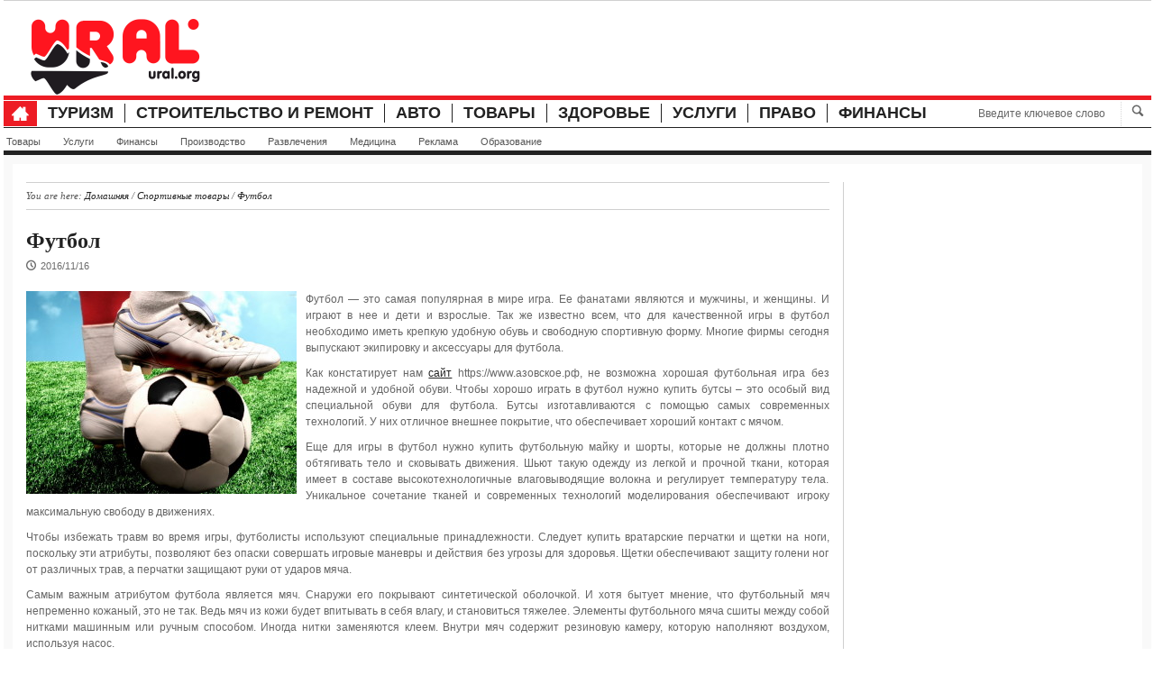

--- FILE ---
content_type: text/html; charset=UTF-8
request_url: https://www.ural.org/sport/sportivnye-tovary/futbol/
body_size: 16279
content:
<!DOCTYPE html>
<html lang="ru-RU" xmlns="http://www.w3.org/1999/xhtml" xmlns:og="http://ogp.me/ns#" xmlns:fb="http://www.facebook.com/2008/fbml" >              
    <head>
        <meta charset="UTF-8" />                   
        <meta name="viewport" content="width=device-width, initial-scale=1.0" />
        <title>Футбол -  Спортивные товары - УРАЛ - Информационный портал УРФО</title>                
<meta name="robots" content="noarchive"/>

        <link rel="pingback" href="https://www.ural.org/xmlrpc.php" />               
        <link rel='dns-prefetch' href='//www.ural.org' />
<link rel='dns-prefetch' href='//maps.google.com' />
<link rel='dns-prefetch' href='//fonts.googleapis.com' />
<link rel='dns-prefetch' href='//s.w.org' />
<link rel="alternate" type="application/rss+xml" title="УРАЛ &raquo; Лента" href="https://www.ural.org/feed/" />
<link rel="alternate" type="application/rss+xml" title="УРАЛ &raquo; Лента комментариев" href="https://www.ural.org/comments/feed/" />
<link rel="alternate" type="application/rss+xml" title="УРАЛ &raquo; Лента комментариев к &laquo;Футбол&raquo;" href="https://www.ural.org/sport/sportivnye-tovary/futbol/feed/" />
		<script type="text/javascript">
			window._wpemojiSettings = {"baseUrl":"https:\/\/s.w.org\/images\/core\/emoji\/11.2.0\/72x72\/","ext":".png","svgUrl":"https:\/\/s.w.org\/images\/core\/emoji\/11.2.0\/svg\/","svgExt":".svg","source":{"concatemoji":"https:\/\/www.ural.org\/wp-includes\/js\/wp-emoji-release.min.js?ver=5.1"}};
			!function(a,b,c){function d(a,b){var c=String.fromCharCode;l.clearRect(0,0,k.width,k.height),l.fillText(c.apply(this,a),0,0);var d=k.toDataURL();l.clearRect(0,0,k.width,k.height),l.fillText(c.apply(this,b),0,0);var e=k.toDataURL();return d===e}function e(a){var b;if(!l||!l.fillText)return!1;switch(l.textBaseline="top",l.font="600 32px Arial",a){case"flag":return!(b=d([55356,56826,55356,56819],[55356,56826,8203,55356,56819]))&&(b=d([55356,57332,56128,56423,56128,56418,56128,56421,56128,56430,56128,56423,56128,56447],[55356,57332,8203,56128,56423,8203,56128,56418,8203,56128,56421,8203,56128,56430,8203,56128,56423,8203,56128,56447]),!b);case"emoji":return b=d([55358,56760,9792,65039],[55358,56760,8203,9792,65039]),!b}return!1}function f(a){var c=b.createElement("script");c.src=a,c.defer=c.type="text/javascript",b.getElementsByTagName("head")[0].appendChild(c)}var g,h,i,j,k=b.createElement("canvas"),l=k.getContext&&k.getContext("2d");for(j=Array("flag","emoji"),c.supports={everything:!0,everythingExceptFlag:!0},i=0;i<j.length;i++)c.supports[j[i]]=e(j[i]),c.supports.everything=c.supports.everything&&c.supports[j[i]],"flag"!==j[i]&&(c.supports.everythingExceptFlag=c.supports.everythingExceptFlag&&c.supports[j[i]]);c.supports.everythingExceptFlag=c.supports.everythingExceptFlag&&!c.supports.flag,c.DOMReady=!1,c.readyCallback=function(){c.DOMReady=!0},c.supports.everything||(h=function(){c.readyCallback()},b.addEventListener?(b.addEventListener("DOMContentLoaded",h,!1),a.addEventListener("load",h,!1)):(a.attachEvent("onload",h),b.attachEvent("onreadystatechange",function(){"complete"===b.readyState&&c.readyCallback()})),g=c.source||{},g.concatemoji?f(g.concatemoji):g.wpemoji&&g.twemoji&&(f(g.twemoji),f(g.wpemoji)))}(window,document,window._wpemojiSettings);
		</script>
		<style type="text/css">
img.wp-smiley,
img.emoji {
	display: inline !important;
	border: none !important;
	box-shadow: none !important;
	height: 1em !important;
	width: 1em !important;
	margin: 0 .07em !important;
	vertical-align: -0.1em !important;
	background: none !important;
	padding: 0 !important;
}
</style>
	<link rel='stylesheet' id='bootstrap-css'  href='https://www.ural.org/wp-content/plugins/display-category-posts-via-shortcode-lite/css/bootstrap.css?ver=5.1' type='text/css' media='all' />
<link rel='stylesheet' id='wp-block-library-css'  href='https://www.ural.org/wp-includes/css/dist/block-library/style.min.css?ver=5.1' type='text/css' media='all' />
<link rel='stylesheet' id='essential-grid-plugin-settings-css'  href='https://www.ural.org/wp-content/plugins/essential-grid/public/assets/css/settings.css?ver=2.0.6' type='text/css' media='all' />
<link rel='stylesheet' id='tp-open-sans-css'  href='https://fonts.googleapis.com/css?family=Open+Sans%3A300%2C400%2C600%2C700%2C800&#038;ver=5.1' type='text/css' media='all' />
<link rel='stylesheet' id='tp-raleway-css'  href='https://fonts.googleapis.com/css?family=Raleway%3A100%2C200%2C300%2C400%2C500%2C600%2C700%2C800%2C900&#038;ver=5.1' type='text/css' media='all' />
<link rel='stylesheet' id='tp-droid-serif-css'  href='https://fonts.googleapis.com/css?family=Droid+Serif%3A400%2C700&#038;ver=5.1' type='text/css' media='all' />
<link rel='stylesheet' id='css-default-nav-font-css'  href='http://fonts.googleapis.com/css?family=Oswald%3A400%2C300%2C700&#038;ver=5.1' type='text/css' media='all' />
<link rel='stylesheet' id='pas_bootstrap-css'  href='https://www.ural.org/wp-content/themes/passion/css/bootstrap.css' type='text/css' media='all' />
<link rel='stylesheet' id='pas_flexslider-css'  href='https://www.ural.org/wp-content/themes/passion/css/flexslider.css' type='text/css' media='all' />
<link rel='stylesheet' id='pas_icoMoon-css'  href='https://www.ural.org/wp-content/themes/passion/css/icoMoon.css' type='text/css' media='all' />
<link rel='stylesheet' id='pas_icon-socials-css'  href='https://www.ural.org/wp-content/themes/passion/library/css/kopa.iconSocials.css' type='text/css' media='all' />
<link rel='stylesheet' id='pas_icon-front-css'  href='https://www.ural.org/wp-content/themes/passion/css/kopa.iconFront.css' type='text/css' media='all' />
<link rel='stylesheet' id='pas_superfish-css'  href='https://www.ural.org/wp-content/themes/passion/css/superfish.css' type='text/css' media='all' />
<link rel='stylesheet' id='pas_prettyPhoto-css'  href='https://www.ural.org/wp-content/themes/passion/css/prettyPhoto.css' type='text/css' media='all' />
<link rel='stylesheet' id='pas_fotorama-css'  href='https://www.ural.org/wp-content/themes/passion/assets/fotorama/fotorama.css' type='text/css' media='all' />
<link rel='stylesheet' id='pas_style-css'  href='https://www.ural.org/wp-content/themes/passion/style.css' type='text/css' media='all' />
<link rel='stylesheet' id='pas_responsive-css'  href='https://www.ural.org/wp-content/themes/passion/css/responsive.css' type='text/css' media='all' />
<script type='text/javascript'>
/* <![CDATA[ */
var kopa_variable = {"ajax":{"url":"https:\/\/www.ural.org\/wp-admin\/admin-ajax.php"},"template":{"post_id":36158},"url":{"audio_swf":"https:\/\/www.ural.org\/wp-content\/themes\/passion\/assets\/audio-player\/player.swf"},"lightbox":{"prettyPhoto":{"theme":"light_square","modal":"true","social_tools":"true","opacity":0.7}},"contact":{"address":"","marker":"https:\/\/www.ural.org\/wp-content\/themes\/passion\/images\/marker.png"},"recaptcha":{"status":false},"i18n":{"VIEW":"\u041f\u0440\u043e\u0441\u043c\u043e\u0442\u0440","VIEWS":"\u041f\u0440\u043e\u0441\u043c\u043e\u0442\u0440\u044b","validate":{"form":{"CHECKING":"Checking","SUBMIT":"Submit","SENDING":"\u0421\u043e\u0435\u0434\u0438\u043d\u0435\u043d\u0438\u0435 ..."},"recaptcha":{"INVALID":"Your captcha is incorrect. Please try again","REQUIRED":"Captcha is required"},"name":{"REQUIRED":"\u0412\u0432\u0435\u0434\u0438\u0442\u0435 \u0412\u0430\u0448\u0435 \u0438\u043c\u044f","MINLENGTH":"At least {0} characters required"},"email":{"REQUIRED":"Please enter your email","EMAIL":"Please enter a valid email"},"url":{"REQUIRED":"Please enter your url","URL":"Please enter a valid url"},"message":{"REQUIRED":"Please enter a message","MINLENGTH":"At least {0} characters required"}}}};
var RecaptchaOptions = {"theme":"clean"};
/* ]]> */
</script>
<script type='text/javascript' src='https://www.ural.org/wp-includes/js/jquery/jquery.js?ver=1.12.4'></script>
<script type='text/javascript' src='https://www.ural.org/wp-includes/js/jquery/jquery-migrate.min.js?ver=1.4.1'></script>
<script type='text/javascript' src='https://www.ural.org/wp-content/plugins/display-category-posts-via-shortcode-lite/js/dcplite.js?ver=5.1'></script>
<script type='text/javascript' src='https://www.ural.org/wp-content/plugins/essential-grid/public/assets/js/lightbox.js?ver=2.0.6'></script>
<script type='text/javascript' src='https://www.ural.org/wp-content/plugins/essential-grid/public/assets/js/jquery.themepunch.tools.min.js?ver=2.0.6'></script>
<script type='text/javascript' src='https://www.ural.org/wp-content/plugins/essential-grid/public/assets/js/jquery.themepunch.essential.min.js?ver=2.0.6'></script>
<link rel='https://api.w.org/' href='https://www.ural.org/wp-json/' />
<link rel="EditURI" type="application/rsd+xml" title="RSD" href="https://www.ural.org/xmlrpc.php?rsd" />
<link rel="wlwmanifest" type="application/wlwmanifest+xml" href="https://www.ural.org/wp-includes/wlwmanifest.xml" /> 
<link rel='prev' title='Заброшенные места Нижнего Новгорода – отличная альтернатива скучным выходным!' href='https://www.ural.org/tourism/rf/nizhegorodskaya-oblast/zabroshennye-mesta-nizhnego-novgoroda-otlichnaya-alternativa-skuchnym-vyxodnym/' />
<link rel='next' title='Лазерная эпиляция волос' href='https://www.ural.org/krasota/uxod-za-kozhej/lazernaya-epilyaciya-volos/' />
<meta name="generator" content="WordPress 5.1" />
<link rel="canonical" href="https://www.ural.org/sport/sportivnye-tovary/futbol/" />
<link rel='shortlink' href='https://www.ural.org/?p=36158' />
<link rel="alternate" type="application/json+oembed" href="https://www.ural.org/wp-json/oembed/1.0/embed?url=https%3A%2F%2Fwww.ural.org%2Fsport%2Fsportivnye-tovary%2Ffutbol%2F" />
<link rel="alternate" type="text/xml+oembed" href="https://www.ural.org/wp-json/oembed/1.0/embed?url=https%3A%2F%2Fwww.ural.org%2Fsport%2Fsportivnye-tovary%2Ffutbol%2F&#038;format=xml" />
<script type='text/javascript' src='https://www.ural.org/wp-includes/js/tw-sack.min.js?ver=1.6.1'></script>
        <!-- WP DS Blog Map Function -->
        <link rel="stylesheet" href="http://www.ural.org/wp-content/plugins/wp-ds-blog-map/wp-ds-blogmap.css" type="text/css" media="screen" />
                <!-- END WP DS Blog Map Function -->
<meta name="google-site-verification" content="kyrHom9p20o6P1zNMkpa8Gbyp-4KyN-vf-kWnMLzYjc"><meta name="keywords" content="Футбол"><meta name="description" content="Футбол - это самая популярная в мире игра. Ее фанатами являются и мужчины, и женщины. И играют в нее и дети и взрослые. Так же известно всем, что для качественной игры в футбол необходимо иметь крепкую удобную обувь и свободную спортивную форму."><meta property="og:type" content="website"><meta property="og:description" content="Футбол - это самая популярная в мире игра. Ее фанатами являются и мужчины, и женщины. И играют в нее и дети и взрослые. Так же известно всем, что для качественной игры в футбол необходимо иметь крепкую удобную обувь и свободную спортивную форму."><meta property="og:site_name" content="УРАЛ"><meta property="og:url" content="https://www.ural.org/sport/sportivnye-tovary/futbol/"><meta property="og:title" content="Футбол -  Спортивные товары - УРАЛ - Информационный портал УРФО"><meta property="og:locale" content="ru_RU"><meta property="og:image" content="https://www.ural.org/wp-content/uploads/2016/01/futbol-www-ural-org.jpg"><meta property="business:contact_data:email" content=""><meta property="business:contact_data:phone_number" content=""><meta property="business:contact_data:fax_number" content=""><meta property="business:contact_data:street_address" content=""><meta name="geo.placename" content=""><meta name="twitter:card" content="summary"><meta name="twitter:site" content="@uralorg"><meta name="twitter:creator" content="@uralorg"><meta name="twitter:title" content="Футбол -  Спортивные товары - УРАЛ - Информационный портал УРФО"><meta name="twitter:description" content="Футбол - это самая популярная в мире игра. Ее фанатами являются и мужчины, и женщины. И играют в нее и дети и взрослые. Так же известно всем, что для качественной игры в футбол необходимо иметь крепкую удобную обувь и свободную спортивную форму."><meta name="twitter:image" content="https://www.ural.org/wp-content/uploads/2016/01/futbol-www-ural-org.jpg">
<script async src="//pagead2.googlesyndication.com/pagead/js/adsbygoogle.js"></script>
<script>
     (adsbygoogle = window.adsbygoogle || []).push({
          google_ad_client: "ca-pub-2172874880433958",
          enable_page_level_ads: true
     });
</script>

    </head>    
    <body class="post-template-default single single-post postid-36158 single-format-standard kp-sub-page kopa-layout-single-post kopa-hide-position_1 kopa-show-position_4 kopa-hide-position_5 kopa-show-position_6 kopa-hide-position_7 kopa-hide-position_8 kopa-hide-position_9 kopa-hide-position_10 kopa-hide-position_11">  
        <div class="wrapper">
            <div class="kp-page-header">
                <div class="header-top">
                    
                                                             
                    <!-- top-menu -->
                    <div class="clear"></div>
                </div>
                <!-- header-top -->
                <div class="header-middle">
                                            <div id="logo-image" class="pull-left">
                            <a href="https://www.ural.org"><img src="https://www.ural.org/wp-content/uploads/2019/07/logo-uralorg2-1.png" alt="УРАЛ"/></a>
                        </div>                        
                    
                                            <div id="top-banner" class="pull-right">
                                                            <script type="text/javascript"><!--
google_ad_client = "ca-pub-2172874880433958";
/* uralorg-480x60 */
google_ad_slot = "9914210523";
google_ad_width = 468;
google_ad_height = 60;
//-->
</script>
<script type="text/javascript"
src="//pagead2.googlesyndication.com/pagead/show_ads.js">
</script>                                                    </div>
                                        <div class="clear"></div>
                </div>
                <!-- header-middle -->
                <div class="header-bottom">
                    <nav id="main-nav" class="pull-left"><ul id="main-menu" class="clearfix"><li class="home-menu-icon"><a class="icon-home" href="https://www.ural.org" title="Домашняя"></a></li><li id="menu-item-39118" class="menu-item menu-item-type-taxonomy menu-item-object-category menu-item-39118"><a href="https://www.ural.org/tourism/">Туризм</a></li>
<li id="menu-item-39119" class="menu-item menu-item-type-taxonomy menu-item-object-category menu-item-39119"><a href="https://www.ural.org/stroitelstvo/">Строительство и ремонт</a></li>
<li id="menu-item-39122" class="menu-item menu-item-type-taxonomy menu-item-object-category menu-item-39122"><a href="https://www.ural.org/auto/">Авто</a></li>
<li id="menu-item-39123" class="menu-item menu-item-type-taxonomy menu-item-object-category menu-item-39123"><a href="https://www.ural.org/tovar/">Товары</a></li>
<li id="menu-item-39124" class="menu-item menu-item-type-taxonomy menu-item-object-category menu-item-39124"><a href="https://www.ural.org/zdorove/">Здоровье</a></li>
<li id="menu-item-39125" class="menu-item menu-item-type-taxonomy menu-item-object-category menu-item-39125"><a href="https://www.ural.org/uslugi/">Услуги</a></li>
<li id="menu-item-39126" class="menu-item menu-item-type-taxonomy menu-item-object-category menu-item-39126"><a href="https://www.ural.org/pravo/">Право</a></li>
<li id="menu-item-39127" class="menu-item menu-item-type-taxonomy menu-item-object-category menu-item-39127"><a href="https://www.ural.org/finansy/">Финансы</a></li>
</ul><div id="mobile-menu"><span>Меню</span><ul id="toggle-view-menu" class="clearfix"><li class="menu-item menu-item-type-taxonomy menu-item-object-category menu-item-39118"><a href="https://www.ural.org/tourism/">Туризм</a></li>
<li class="menu-item menu-item-type-taxonomy menu-item-object-category menu-item-39119"><a href="https://www.ural.org/stroitelstvo/">Строительство и ремонт</a></li>
<li class="menu-item menu-item-type-taxonomy menu-item-object-category menu-item-39122"><a href="https://www.ural.org/auto/">Авто</a></li>
<li class="menu-item menu-item-type-taxonomy menu-item-object-category menu-item-39123"><a href="https://www.ural.org/tovar/">Товары</a></li>
<li class="menu-item menu-item-type-taxonomy menu-item-object-category menu-item-39124"><a href="https://www.ural.org/zdorove/">Здоровье</a></li>
<li class="menu-item menu-item-type-taxonomy menu-item-object-category menu-item-39125"><a href="https://www.ural.org/uslugi/">Услуги</a></li>
<li class="menu-item menu-item-type-taxonomy menu-item-object-category menu-item-39126"><a href="https://www.ural.org/pravo/">Право</a></li>
<li class="menu-item menu-item-type-taxonomy menu-item-object-category menu-item-39127"><a href="https://www.ural.org/finansy/">Финансы</a></li>
</ul></div></nav>                     
                    <!-- main-nav -->
                    <div class="search-box pull-right clearfix">
                        <form method="get" id="search-form-5775" class="search-form clearfix" action="https://www.ural.org/">                            
    <input autocomplete="off" type="text" onBlur="if ('' === this.value)
                this.value = this.defaultValue;" onFocus="if (this.value === this.defaultValue)
                this.value = '';" value="Введите ключевое слово" name="s" class="search-text" maxlength="20">
    <button type="submit" class="search-submit"><i class="kpf-search"></i></button>
</form><!-- search-form -->                                               
                    </div>
                    <!--search-box-->
                    <div class="clear"></div>
                    <nav id="secondary-nav" class="menu-1-container"><ul id="secondary-menu" class="clearfix"><li id="menu-item-5124" class="menu-item menu-item-type-taxonomy menu-item-object-category menu-item-5124"><a href="https://www.ural.org/tovar/">Товары</a></li>
<li id="menu-item-5125" class="menu-item menu-item-type-taxonomy menu-item-object-category menu-item-5125"><a href="https://www.ural.org/uslugi/">Услуги</a></li>
<li id="menu-item-5126" class="menu-item menu-item-type-taxonomy menu-item-object-category menu-item-5126"><a href="https://www.ural.org/finansy/">Финансы</a></li>
<li id="menu-item-5127" class="menu-item menu-item-type-taxonomy menu-item-object-category menu-item-5127"><a href="https://www.ural.org/proizvodstvo/">Производство</a></li>
<li id="menu-item-5128" class="menu-item menu-item-type-taxonomy menu-item-object-category menu-item-5128"><a href="https://www.ural.org/razvlecheniya/">Развлечения</a></li>
<li id="menu-item-5129" class="menu-item menu-item-type-taxonomy menu-item-object-category menu-item-5129"><a href="https://www.ural.org/medic/">Медицина</a></li>
<li id="menu-item-5132" class="menu-item menu-item-type-taxonomy menu-item-object-category menu-item-5132"><a href="https://www.ural.org/reklama/">Реклама</a></li>
<li id="menu-item-5131" class="menu-item menu-item-type-taxonomy menu-item-object-category menu-item-5131"><a href="https://www.ural.org/obrazovanie/">Образование</a></li>
</ul></nav>                 
                    <!-- secondary-nav -->
                </div>
                <!-- header-bottom -->
            </div>            

<div class="main-content">

    <div class="col-a">                

        <div id="breadcrumbs" class="breadcrumb clearfix"><span>You are here: </span><span itemscope itemtype="http://data-vocabulary.org/Breadcrumb"><a href="https://www.ural.org" itemprop="url"><span itemprop="title"></span>Домашняя</span></a></span>&nbsp;/&nbsp;<span itemscope itemtype="http://data-vocabulary.org/Breadcrumb"><a href="https://www.ural.org/sport/sportivnye-tovary/" itemprop="url"><span itemprop="title">Спортивные товары</span></a></span>&nbsp;/&nbsp;<span itemscope itemtype="http://data-vocabulary.org/Breadcrumb"><a class="current-page" itemprop="url" href="https://www.ural.org/sport/sportivnye-tovary/futbol/"><span itemprop="title">Футбол</span></a></span></div>
        
                <div class="entry-box clearfix post-36158 post type-post status-publish format-standard has-post-thumbnail hentry category-sportivnye-tovary">
                    <header>
                        <h1 class="entry-title" itemprop="name">Футбол</h1>

                                                    <span class="entry-date clearfix"><span class="entry-icon icon-clock"></span><span  class="date updated" itemprop="datePublished" content="">2016/11/16</span></span>
                        
                        
                                            </header>

                    
                    <div class="entry-content clearfix" itemprop="articleBody">
                        <p style="text-align: justify;"><a href="http://www.ural.org/wp-content/uploads/2016/01/futbol-www-ural-org.jpg"><img class="size-medium wp-image-36160 alignleft" src="http://www.ural.org/wp-content/uploads/2016/01/futbol-www-ural-org-300x225.jpg" alt="Футбол" width="300" height="225" srcset="https://www.ural.org/wp-content/uploads/2016/01/futbol-www-ural-org-300x225.jpg 300w, https://www.ural.org/wp-content/uploads/2016/01/futbol-www-ural-org-150x112.jpg 150w, https://www.ural.org/wp-content/uploads/2016/01/futbol-www-ural-org.jpg 1024w" sizes="(max-width: 300px) 100vw, 300px" /></a>Футбол &#8212; это самая популярная в мире игра. Ее фанатами являются и мужчины, и женщины. И играют в нее и дети и взрослые. Так же известно всем, что для качественной игры в футбол необходимо иметь крепкую удобную обувь и свободную спортивную форму. Многие фирмы сегодня выпускают экипировку и аксессуары для футбола.</p>
<p style="text-align: justify;">Как констатирует нам <span style="text-decoration: underline;"><a href="https://азовское.рф/news/Kubanskie-sportsmeny-pokazali-svoy-boevoy-dukh/">сайт</a></span> https://www.азовское.рф, не возможна хорошая футбольная игра без надежной и удобной обуви. Чтобы хорошо играть в футбол нужно купить бутсы – это особый вид специальной обуви для футбола. Бутсы изготавливаются с помощью самых современных технологий. У них отличное внешнее покрытие, что обеспечивает хороший контакт с мячом.</p>
<p style="text-align: justify;">Еще для игры в футбол нужно купить футбольную майку и шорты, которые не должны плотно обтягивать тело и сковывать движения. Шьют такую одежду из легкой и прочной ткани, которая имеет в составе высокотехнологичные влаговыводящие волокна и регулирует температуру тела. Уникальное сочетание тканей и современных технологий моделирования обеспечивают игроку максимальную свободу в движениях.</p>
<p style="text-align: justify;">Чтобы избежать травм во время игры, футболисты используют специальные принадлежности. Следует купить вратарские перчатки и щетки на ноги, поскольку эти атрибуты, позволяют без опаски совершать игровые маневры и действия без угрозы для здоровья. Щетки обеспечивают защиту голени ног от различных трав, а перчатки защищают руки от ударов мяча.</p>
<p style="text-align: justify;">Самым важным атрибутом футбола является мяч. Снаружи его покрывают синтетической оболочкой. И хотя бытует мнение, что футбольный мяч непременно кожаный, это не так. Ведь мяч из кожи будет впитывать в себя влагу, и становиться тяжелее. Элементы футбольного мяча сшиты между собой нитками машинным или ручным способом. Иногда нитки заменяются клеем. Внутри мяч содержит резиновую камеру, которую наполняют воздухом, используя насос.</p>
<p style="text-align: justify;">Настоящие игроки прекрасно знают, какой купить футбольный мяч необходимо для хорошей и качественной игры. И конечно разбираются в том, какие купить бутсы, или какая форма лучше подойдет футболисту.</p>
    
                    </div>

                    <!-- tag-box -->
                      

                    <!-- entry-content -->
                                            <div class="terms-box categories-box clearfix">
                            <span>In : </span>
                            <a itemprop="articleSection" href="https://www.ural.org/sport/sportivnye-tovary/" rel="category tag">Спортивные товары</a>                        </div>
                    
                    <div class="clear"></div>


<noindex>
<script type="text/javascript">(function(w,doc) {
if (!w.__utlWdgt ) {
    w.__utlWdgt = true;
    var d = doc, s = d.createElement('script'), g = 'getElementsByTagName';
    s.type = 'text/javascript'; s.charset='UTF-8'; s.async = true;
    s.src = ('https:' == w.location.protocol ? 'https' : 'http')  + '://w.uptolike.com/widgets/v1/uptolike.js';
    var h=d[g]('body')[0];
    h.appendChild(s);
}})(window,document);
</script>
<div data-background-alpha="0.0" data-buttons-color="#FFFFFF" data-counter-background-color="#ffffff" data-share-counter-size="12" data-top-button="false" data-share-counter-type="common" data-share-style="1" data-mode="share" data-like-text-enable="false" data-mobile-view="true" data-icon-color="#ffffff" data-orientation="horizontal" data-text-color="#000000" data-share-shape="round-rectangle" data-sn-ids="fb.vk.tw.ok.gp." data-share-size="30" data-background-color="#ffffff" data-preview-mobile="false" data-mobile-sn-ids="fb.vk.tw.wh.ok.gp." data-pid="1398223" data-counter-background-alpha="1.0" data-following-enable="false" data-exclude-show-more="false" data-selection-enable="true" class="uptolike-buttons" ></div>
</noindex>


                    
                    <div class="clear"></div>

                    <!-- page-links -->                    
                                                <footer class="clearfix">
                                                                    <p class="prev-post pull-left clearfix">                        
                                        <a class="clearfix" href="https://www.ural.org/sport/sportivnye-tovary/volejbol/"><span class="icon-arrow-left"></span>Предыдущая статья</a>                            
                                        <a href="https://www.ural.org/sport/sportivnye-tovary/volejbol/" class="article-title">Волейбол</a>                           
                                    </p>
                                
                                                                    <p class="next-post pull-right clearfix">
                                        <a class="clearfix" href="https://www.ural.org/sport/sportivnye-tovary/sovremennye-vidy-lyzh/">Следующая статья<span class="icon-arrow-right"></span></a>
                                        <a href="https://www.ural.org/sport/sportivnye-tovary/sovremennye-vidy-lyzh/" class="article-title">Современные виды лыж, реализуемые BPS Company</a>                           
                                    </p>
                                                            </footer>
                                                            </div>

                
                
                               

                   

            </div>
    <!-- col-a -->


    
    <!-- sidebar -->


    <div class="col-b widget-area-5"><div id="text-10" class="widget widget_text clearfix">			<div class="textwidget"><script async src="//pagead2.googlesyndication.com/pagead/js/adsbygoogle.js"></script>
<!-- uralorg-new2 -->
<ins class="adsbygoogle"
     style="display:block"
     data-ad-client="ca-pub-2172874880433958"
     data-ad-slot="8850900424"
     data-ad-format="auto"></ins>
<script>
(adsbygoogle = window.adsbygoogle || []).push({});
</script></div>
		</div></div>
    <!-- col-b -->

    <div class="clear"></div>
    <div class="widget-area-6 clearfix"><div id="text-9" class="widget widget_text clearfix">			<div class="textwidget"><style type="text/css">a.eg-henryharrison-element-1,a.eg-henryharrison-element-2{-webkit-transition:all .4s linear;   -moz-transition:all .4s linear;   -o-transition:all .4s linear;   -ms-transition:all .4s linear;   transition:all .4s linear}.eg-jimmy-carter-element-11 i:before{margin-left:0px; margin-right:0px}.eg-harding-element-17{letter-spacing:1px}.eg-harding-wrapper .esg-entry-media{overflow:hidden; box-sizing:border-box;   -webkit-box-sizing:border-box;   -moz-box-sizing:border-box;   padding:30px 30px 0px 30px}.eg-harding-wrapper .esg-entry-media img{overflow:hidden; border-radius:50%;   -webkit-border-radius:50%;   -moz-border-radius:50%}.eg-ulysses-s-grant-wrapper .esg-entry-media{overflow:hidden; box-sizing:border-box;   -webkit-box-sizing:border-box;   -moz-box-sizing:border-box;   padding:30px 30px 0px 30px}.eg-ulysses-s-grant-wrapper .esg-entry-media img{overflow:hidden; border-radius:50%;   -webkit-border-radius:50%;   -moz-border-radius:50%}.eg-richard-nixon-wrapper .esg-entry-media{overflow:hidden; box-sizing:border-box;   -webkit-box-sizing:border-box;   -moz-box-sizing:border-box;   padding:30px 30px 0px 30px}.eg-richard-nixon-wrapper .esg-entry-media img{overflow:hidden; border-radius:50%;   -webkit-border-radius:50%;   -moz-border-radius:50%}.eg-herbert-hoover-wrapper .esg-entry-media img{filter:url("data:image/svg+xml;utf8,<svg xmlns='http://www.w3.org/2000/svg'><filter id='grayscale'><feColorMatrix type='matrix' values='0.3333 0.3333 0.3333 0 0 0.3333 0.3333 0.3333 0 0 0.3333 0.3333 0.3333 0 0 0 0 0 1 0'/></filter></svg>#grayscale");   filter:gray;   -webkit-filter:grayscale(100%)}.eg-herbert-hoover-wrapper:hover .esg-entry-media img{filter:url("data:image/svg+xml;utf8,<svg xmlns='http://www.w3.org/2000/svg'><filter id='grayscale'><feColorMatrix type='matrix' values='1 0 0 0 0,0 1 0 0 0,0 0 1 0 0,0 0 0 1 0'/></filter></svg>#grayscale");  -webkit-filter:grayscale(0%)}.eg-lyndon-johnson-wrapper .esg-entry-media img{filter:url("data:image/svg+xml;utf8,<svg xmlns='http://www.w3.org/2000/svg'><filter id='grayscale'><feColorMatrix type='matrix' values='0.3333 0.3333 0.3333 0 0 0.3333 0.3333 0.3333 0 0 0.3333 0.3333 0.3333 0 0 0 0 0 1 0'/></filter></svg>#grayscale");   filter:gray;   -webkit-filter:grayscale(100%)}.eg-lyndon-johnson-wrapper:hover .esg-entry-media img{filter:url("data:image/svg+xml;utf8,<svg xmlns='http://www.w3.org/2000/svg'><filter id='grayscale'><feColorMatrix type='matrix' values='1 0 0 0 0,0 1 0 0 0,0 0 1 0 0,0 0 0 1 0'/></filter></svg>#grayscale");  -webkit-filter:grayscale(0%)}.esg-overlay.eg-ronald-reagan-container{background:-moz-linear-gradient(top,rgba(0,0,0,0) 50%,rgba(0,0,0,0.83) 99%,rgba(0,0,0,0.85) 100%); background:-webkit-gradient(linear,left top,left bottom,color-stop(50%,rgba(0,0,0,0)),color-stop(99%,rgba(0,0,0,0.83)),color-stop(100%,rgba(0,0,0,0.85))); background:-webkit-linear-gradient(top,rgba(0,0,0,0) 50%,rgba(0,0,0,0.83) 99%,rgba(0,0,0,0.85) 100%); background:-o-linear-gradient(top,rgba(0,0,0,0) 50%,rgba(0,0,0,0.83) 99%,rgba(0,0,0,0.85) 100%); background:-ms-linear-gradient(top,rgba(0,0,0,0) 50%,rgba(0,0,0,0.83) 99%,rgba(0,0,0,0.85) 100%); background:linear-gradient(to bottom,rgba(0,0,0,0) 50%,rgba(0,0,0,0.83) 99%,rgba(0,0,0,0.85) 100%); filter:progid:DXImageTransform.Microsoft.gradient( startColorstr='#00000000',endColorstr='#d9000000',GradientType=0 )}.eg-georgebush-wrapper .esg-entry-cover{background:-moz-linear-gradient(top,rgba(0,0,0,0) 50%,rgba(0,0,0,0.83) 99%,rgba(0,0,0,0.85) 100%); background:-webkit-gradient(linear,left top,left bottom,color-stop(50%,rgba(0,0,0,0)),color-stop(99%,rgba(0,0,0,0.83)),color-stop(100%,rgba(0,0,0,0.85))); background:-webkit-linear-gradient(top,rgba(0,0,0,0) 50%,rgba(0,0,0,0.83) 99%,rgba(0,0,0,0.85) 100%); background:-o-linear-gradient(top,rgba(0,0,0,0) 50%,rgba(0,0,0,0.83) 99%,rgba(0,0,0,0.85) 100%); background:-ms-linear-gradient(top,rgba(0,0,0,0) 50%,rgba(0,0,0,0.83) 99%,rgba(0,0,0,0.85) 100%); background:linear-gradient(to bottom,rgba(0,0,0,0) 50%,rgba(0,0,0,0.83) 99%,rgba(0,0,0,0.85) 100%); filter:progid:DXImageTransform.Microsoft.gradient( startColorstr='#00000000',endColorstr='#d9000000',GradientType=0 )}.eg-jefferson-wrapper{-webkit-border-radius:5px !important; -moz-border-radius:5px !important; border-radius:5px !important; -webkit-mask-image:url([data-uri]) !important}.eg-monroe-element-1{text-shadow:0px 1px 3px rgba(0,0,0,0.1)}.eg-lyndon-johnson-wrapper .esg-entry-cover{background:-moz-radial-gradient(center,ellipse cover,rgba(0,0,0,0.35) 0%,rgba(18,18,18,0) 96%,rgba(19,19,19,0) 100%); background:-webkit-gradient(radial,center center,0px,center center,100%,color-stop(0%,rgba(0,0,0,0.35)),color-stop(96%,rgba(18,18,18,0)),color-stop(100%,rgba(19,19,19,0))); background:-webkit-radial-gradient(center,ellipse cover,rgba(0,0,0,0.35) 0%,rgba(18,18,18,0) 96%,rgba(19,19,19,0) 100%); background:-o-radial-gradient(center,ellipse cover,rgba(0,0,0,0.35) 0%,rgba(18,18,18,0) 96%,rgba(19,19,19,0) 100%); background:-ms-radial-gradient(center,ellipse cover,rgba(0,0,0,0.35) 0%,rgba(18,18,18,0) 96%,rgba(19,19,19,0) 100%); background:radial-gradient(ellipse at center,rgba(0,0,0,0.35) 0%,rgba(18,18,18,0) 96%,rgba(19,19,19,0) 100%); filter:progid:DXImageTransform.Microsoft.gradient( startColorstr='#59000000',endColorstr='#00131313',GradientType=1 )}.eg-wilbert-wrapper .esg-entry-cover{background:-moz-radial-gradient(center,ellipse cover,rgba(0,0,0,0.35) 0%,rgba(18,18,18,0) 96%,rgba(19,19,19,0) 100%); background:-webkit-gradient(radial,center center,0px,center center,100%,color-stop(0%,rgba(0,0,0,0.35)),color-stop(96%,rgba(18,18,18,0)),color-stop(100%,rgba(19,19,19,0))); background:-webkit-radial-gradient(center,ellipse cover,rgba(0,0,0,0.35) 0%,rgba(18,18,18,0) 96%,rgba(19,19,19,0) 100%); background:-o-radial-gradient(center,ellipse cover,rgba(0,0,0,0.35) 0%,rgba(18,18,18,0) 96%,rgba(19,19,19,0) 100%); background:-ms-radial-gradient(center,ellipse cover,rgba(0,0,0,0.35) 0%,rgba(18,18,18,0) 96%,rgba(19,19,19,0) 100%); background:radial-gradient(ellipse at center,rgba(0,0,0,0.35) 0%,rgba(18,18,18,0) 96%,rgba(19,19,19,0) 100%); filter:progid:DXImageTransform.Microsoft.gradient( startColorstr='#59000000',endColorstr='#00131313',GradientType=1 )}.eg-wilbert-wrapper .esg-entry-media img{-webkit-transition:0.4s ease-in-out;  -moz-transition:0.4s ease-in-out;  -o-transition:0.4s ease-in-out;  transition:0.4s ease-in-out;  filter:url("data:image/svg+xml;utf8,<svg xmlns='http://www.w3.org/2000/svg'><filter id='grayscale'><feColorMatrix type='matrix' values='0.3333 0.3333 0.3333 0 0 0.3333 0.3333 0.3333 0 0 0.3333 0.3333 0.3333 0 0 0 0 0 1 0'/></filter></svg>#grayscale");   filter:gray;   -webkit-filter:grayscale(100%)}.eg-wilbert-wrapper:hover .esg-entry-media img{filter:url("data:image/svg+xml;utf8,<svg xmlns='http://www.w3.org/2000/svg'><filter id='grayscale'><feColorMatrix type='matrix' values='1 0 0 0 0,0 1 0 0 0,0 0 1 0 0,0 0 0 1 0'/></filter></svg>#grayscale");  -webkit-filter:grayscale(0%)}.eg-phillie-element-3:after{content:" ";width:0px;height:0px;border-style:solid;border-width:5px 5px 0 5px;border-color:#000 transparent transparent transparent;left:50%;margin-left:-5px; bottom:-5px; position:absolute}.eg-howardtaft-wrapper .esg-entry-media img,.eg-howardtaft-wrapper .esg-media-poster{filter:url("data:image/svg+xml;utf8,<svg xmlns='http://www.w3.org/2000/svg'><filter id='grayscale'><feColorMatrix type='matrix' values='1 0 0 0 0,0 1 0 0 0,0 0 1 0 0,0 0 0 1 0'/></filter></svg>#grayscale");  -webkit-filter:grayscale(0%)}.eg-howardtaft-wrapper:hover .esg-entry-media img,.eg-howardtaft-wrapper:hover .esg-media-poster{filter:url("data:image/svg+xml;utf8,<svg xmlns='http://www.w3.org/2000/svg'><filter id='grayscale'><feColorMatrix type='matrix' values='0.3333 0.3333 0.3333 0 0 0.3333 0.3333 0.3333 0 0 0.3333 0.3333 0.3333 0 0 0 0 0 1 0'/></filter></svg>#grayscale");   filter:gray;   -webkit-filter:grayscale(100%)}.myportfolio-container .added_to_cart.wc-forward{font-family:"Open Sans"; font-size:13px; color:#fff; margin-top:10px}.esgbox-title.esgbox-title-outside-wrap{font-size:15px; font-weight:700; text-align:center}.esgbox-title.esgbox-title-inside-wrap{padding-bottom:10px; font-size:15px; font-weight:700; text-align:center}</style>
<!-- CACHE CREATED FOR: 1 --><style type="text/css">.minimal-light .navigationbuttons,.minimal-light .esg-pagination,.minimal-light .esg-filters{text-align:center}.minimal-light .esg-filterbutton,.minimal-light .esg-navigationbutton,.minimal-light .esg-sortbutton,.minimal-light .esg-cartbutton a{color:#999; margin-right:5px; cursor:pointer; padding:0px 16px; border:1px solid #e5e5e5; line-height:38px; border-radius:5px; -moz-border-radius:5px; -webkit-border-radius:5px; font-size:12px; font-weight:700; font-family:"Open Sans",sans-serif; display:inline-block; background:#fff; margin-bottom:5px}.minimal-light .esg-navigationbutton *{color:#999}.minimal-light .esg-navigationbutton{padding:0px 16px}.minimal-light .esg-pagination-button:last-child{margin-right:0}.minimal-light .esg-left,.minimal-light .esg-right{padding:0px 11px}.minimal-light .esg-sortbutton-wrapper,.minimal-light .esg-cartbutton-wrapper{display:inline-block}.minimal-light .esg-sortbutton-order,.minimal-light .esg-cartbutton-order{display:inline-block;  vertical-align:top;  border:1px solid #e5e5e5;  width:40px;  line-height:38px;  border-radius:0px 5px 5px 0px;  -moz-border-radius:0px 5px 5px 0px;  -webkit-border-radius:0px 5px 5px 0px;  font-size:12px;  font-weight:700;  color:#999;  cursor:pointer;  background:#fff}.minimal-light .esg-cartbutton{color:#333; cursor:default !important}.minimal-light .esg-cartbutton .esgicon-basket{color:#333;   font-size:15px;   line-height:15px;   margin-right:10px}.minimal-light .esg-cartbutton-wrapper{cursor:default !important}.minimal-light .esg-sortbutton,.minimal-light .esg-cartbutton{display:inline-block; position:relative; cursor:pointer; margin-right:0px; border-right:none; border-radius:5px 0px 0px 5px; -moz-border-radius:5px 0px 0px 5px; -webkit-border-radius:5px 0px 0px 5px}.minimal-light .esg-navigationbutton:hover,.minimal-light .esg-filterbutton:hover,.minimal-light .esg-sortbutton:hover,.minimal-light .esg-sortbutton-order:hover,.minimal-light .esg-cartbutton a:hover,.minimal-light .esg-filterbutton.selected{background-color:#fff;   border-color:#bbb;   color:#333;   box-shadow:0px 3px 5px 0px rgba(0,0,0,0.13)}.minimal-light .esg-navigationbutton:hover *{color:#333}.minimal-light .esg-sortbutton-order.tp-desc:hover{border-color:#bbb; color:#333; box-shadow:0px -3px 5px 0px rgba(0,0,0,0.13) !important}.minimal-light .esg-filter-checked{padding:1px 3px;  color:#cbcbcb;  background:#cbcbcb;  margin-left:7px;  font-size:9px;  font-weight:300;  line-height:9px;  vertical-align:middle}.minimal-light .esg-filterbutton.selected .esg-filter-checked,.minimal-light .esg-filterbutton:hover .esg-filter-checked{padding:1px 3px 1px 3px;  color:#fff;  background:#000;  margin-left:7px;  font-size:9px;  font-weight:300;  line-height:9px;  vertical-align:middle}</style>
<!-- ESSENTIAL GRID SKIN CSS -->
<style type="text/css">.eg-woodrowwilson-element-0{font-size:15px !important; line-height:18px !important; color:#000000 !important; font-weight:800 !important; padding:0px 20px 0px 20px !important; border-radius:0px 0px 0px 0px !important; background-color:rgba(255,255,255,0) !important; z-index:2 !important; display:block; font-family:"Raleway" !important; text-transform:uppercase !important}.eg-woodrowwilson-element-2{font-size:6px !important; line-height:7px !important; color:transparent !important; font-weight:300 !important; display:inline-block !important; float:none !important; clear:both !important; margin:0px 0px 0px 0px !important; padding:0px 0px 0px 0px !important; border-radius:0px 0px 0px 0px !important; background-color:rgba(255,255,255,0) !important; position:relative !important; z-index:2 !important; text-transform:uppercase !important; border-top-width:3px !important; border-right-width:0px !important; border-bottom-width:0px !important; border-left-width:0px !important; border-color:#89af72 !important; border-style:solid !important}.eg-woodrowwilson-element-4{font-size:13px !important; line-height:22px !important; color:#555555 !important; font-weight:400 !important; padding:0px 0px 0px 0px !important; border-radius:0px 0px 0px 0px !important; background-color:rgba(255,255,255,0) !important; z-index:2 !important; font-family:"Open Sans" !important; text-transform:capitalize !important}</style>
<style type="text/css"></style>
<style type="text/css">.eg-woodrowwilson-element-0-a{display:inline-block !important; float:none !important; clear:both !important; margin:0px 0px 0px 0px !important; position:relative !important}</style>
<style type="text/css">.eg-woodrowwilson-element-4-a{font-size:13px !important; line-height:22px !important; color:#555555 !important; font-family:"Open Sans" !important; font-weight:400 !important; text-decoration:none !important; text-transform:capitalize !important; display:inline-block !important; float:none !important; clear:both !important; margin:0px 0px 0px 0px !important; position:relative !important}</style>
<style type="text/css">.eg-woodrowwilson-container{background-color:rgba(255,255,255,1.00)}</style>
<style type="text/css">.eg-woodrowwilson-content{background-color:#ffffff; padding:0px 0px 0px 0px; border-width:0px 0px 0px 0px; border-radius:0px 0px 0px 0px; border-color:transparent; border-style:none; text-align:left}</style>
<style type="text/css">.esg-grid .mainul li.eg-woodrowwilson-wrapper{background-color:#ffffff; padding:0px 0px 0px 0px; border-width:0px 0px 0px 0px; border-radius:0px 0px 0px 0px; border-color:transparent; border-style:none}</style>
<!-- ESSENTIAL GRID END SKIN CSS -->

<!-- THE ESSENTIAL GRID 2.0.6 -->

<!-- GRID WRAPPER FOR CONTAINER SIZING - HERE YOU CAN SET THE CONTAINER SIZE AND CONTAINER SKIN -->
<article class="myportfolio-container minimal-light" id="esg-grid-1-1-wrap">

    <!-- THE GRID ITSELF WITH FILTERS, PAGINATION, SORTING ETC... -->
    <div id="esg-grid-1-1" class="esg-grid" style="background-color: transparent;padding: 0px 0px 0px 0px ; box-sizing:border-box; -moz-box-sizing:border-box; -webkit-box-sizing:border-box; display:none">
<article class="esg-filters esg-singlefilters" style="margin-bottom: 0px; text-align: center; "><!-- THE PAGINATION CONTAINER. PAGE BUTTONS WILL BE ADDED ON DEMAND AUTOMATICALLY !! --><div class="esg-pagination  esg-fgc-1" style="margin-left: 2.5px; margin-right: 2.5px;"></div><!-- END OF THE PAGINATION --></article><div class="esg-clear-no-height"></div><!-- ############################ -->
<!-- THE GRID ITSELF WITH ENTRIES -->
<!-- ############################ -->
<ul>
<!-- PORTFOLIO ITEM 27 -->
<li class="filterall filter-sportivnye-tovary eg-woodrowwilson-wrapper eg-post-id-15867" data-date="1430137359">
    <!-- THE CONTAINER FOR THE MEDIA AND THE COVER EFFECTS -->
    <div class="esg-media-cover-wrapper">
            <!-- THE MEDIA OF THE ENTRY -->
<div class="esg-entry-media"><img src="https://www.ural.org/wp-content/uploads/2015/04/stol-dlya-russkogo-bilyarda-www-ural-org.jpg" alt="Стол для русского бильярда"></div>

            <!-- THE CONTENT OF THE ENTRY -->
            <div class="esg-entry-cover">

                <!-- THE COLORED OVERLAY -->
                <div class="esg-overlay esg-fade eg-woodrowwilson-container" data-delay="0"></div>

				<div class="esg-center eg-post-15867 eg-woodrowwilson-element-0-a esg-slideleft" data-delay="0.15"><a class="eg-woodrowwilson-element-0 eg-post-15867" href="https://www.ural.org/sport/sportivnye-tovary/stol-dlya-russkogo-bilyarda/" target="_self">Стол для русского бильярда</a></div>
              <div class="esg-center eg-woodrowwilson-element-1 esg-none esg-clear" style="height: 5px; visibility: hidden;"></div>
				<div class="esg-center eg-post-15867 eg-woodrowwilson-element-2 esg-zoomfront" data-delay="0.25">anemptytextlline</div>
              <div class="esg-center eg-woodrowwilson-element-3 esg-none esg-clear" style="height: 5px; visibility: hidden;"></div>
				<div class="esg-center eg-post-15867 eg-woodrowwilson-element-4-a esg-slideright" data-delay="0.2"><a class="eg-woodrowwilson-element-4 eg-post-15867" href="https://www.ural.org/sport/sportivnye-tovary/" title="View all posts in Спортивные товары" rel="category tag">Спортивные товары</a></div>
           </div><!-- END OF THE CONTENT IN THE ENTRY -->
   </div><!-- END OF THE CONTAINER FOR THE MEDIA AND COVER/HOVER EFFECTS -->

</li><!-- END OF PORTFOLIO ITEM -->
<!-- PORTFOLIO ITEM 27 -->
<li class="filterall filter-sportivnye-tovary eg-woodrowwilson-wrapper eg-post-id-19525" data-date="1434610306">
    <!-- THE CONTAINER FOR THE MEDIA AND THE COVER EFFECTS -->
    <div class="esg-media-cover-wrapper">
            <!-- THE MEDIA OF THE ENTRY -->
<div class="esg-entry-media"><img src="https://www.ural.org/wp-content/uploads/2015/06/kak-vybrat-domashnij-trenazher-www-ural-org.jpg" alt="Как выбрать домашний тренажер"></div>

            <!-- THE CONTENT OF THE ENTRY -->
            <div class="esg-entry-cover">

                <!-- THE COLORED OVERLAY -->
                <div class="esg-overlay esg-fade eg-woodrowwilson-container" data-delay="0"></div>

				<div class="esg-center eg-post-19525 eg-woodrowwilson-element-0-a esg-slideleft" data-delay="0.15"><a class="eg-woodrowwilson-element-0 eg-post-19525" href="https://www.ural.org/sport/sportivnye-tovary/kak-vybrat-domashnij-trenazher/" target="_self">Как выбрать домашний тренажер</a></div>
              <div class="esg-center eg-woodrowwilson-element-1 esg-none esg-clear" style="height: 5px; visibility: hidden;"></div>
				<div class="esg-center eg-post-19525 eg-woodrowwilson-element-2 esg-zoomfront" data-delay="0.25">anemptytextlline</div>
              <div class="esg-center eg-woodrowwilson-element-3 esg-none esg-clear" style="height: 5px; visibility: hidden;"></div>
				<div class="esg-center eg-post-19525 eg-woodrowwilson-element-4-a esg-slideright" data-delay="0.2"><a class="eg-woodrowwilson-element-4 eg-post-19525" href="https://www.ural.org/sport/sportivnye-tovary/" title="View all posts in Спортивные товары" rel="category tag">Спортивные товары</a></div>
           </div><!-- END OF THE CONTENT IN THE ENTRY -->
   </div><!-- END OF THE CONTAINER FOR THE MEDIA AND COVER/HOVER EFFECTS -->

</li><!-- END OF PORTFOLIO ITEM -->
<!-- PORTFOLIO ITEM 27 -->
<li class="filterall filter-sportivnye-tovary eg-woodrowwilson-wrapper eg-post-id-20329" data-date="1434915274">
    <!-- THE CONTAINER FOR THE MEDIA AND THE COVER EFFECTS -->
    <div class="esg-media-cover-wrapper">
            <!-- THE MEDIA OF THE ENTRY -->
<div class="esg-entry-media"><img src="https://www.ural.org/wp-content/uploads/2015/06/velotrenazher-ili-veloergometr-www-ural-org.jpg" alt="Велотренажер или велоэргометр?"></div>

            <!-- THE CONTENT OF THE ENTRY -->
            <div class="esg-entry-cover">

                <!-- THE COLORED OVERLAY -->
                <div class="esg-overlay esg-fade eg-woodrowwilson-container" data-delay="0"></div>

				<div class="esg-center eg-post-20329 eg-woodrowwilson-element-0-a esg-slideleft" data-delay="0.15"><a class="eg-woodrowwilson-element-0 eg-post-20329" href="https://www.ural.org/sport/sportivnye-tovary/velotrenazher-ili-veloergometr/" target="_self">Велотренажер или велоэргометр?</a></div>
              <div class="esg-center eg-woodrowwilson-element-1 esg-none esg-clear" style="height: 5px; visibility: hidden;"></div>
				<div class="esg-center eg-post-20329 eg-woodrowwilson-element-2 esg-zoomfront" data-delay="0.25">anemptytextlline</div>
              <div class="esg-center eg-woodrowwilson-element-3 esg-none esg-clear" style="height: 5px; visibility: hidden;"></div>
				<div class="esg-center eg-post-20329 eg-woodrowwilson-element-4-a esg-slideright" data-delay="0.2"><a class="eg-woodrowwilson-element-4 eg-post-20329" href="https://www.ural.org/sport/sportivnye-tovary/" title="View all posts in Спортивные товары" rel="category tag">Спортивные товары</a></div>
           </div><!-- END OF THE CONTENT IN THE ENTRY -->
   </div><!-- END OF THE CONTAINER FOR THE MEDIA AND COVER/HOVER EFFECTS -->

</li><!-- END OF PORTFOLIO ITEM -->
<!-- PORTFOLIO ITEM 27 -->
<li class="filterall filter-sportivnye-tovary eg-woodrowwilson-wrapper eg-post-id-20603" data-date="1435316417">
    <!-- THE CONTAINER FOR THE MEDIA AND THE COVER EFFECTS -->
    <div class="esg-media-cover-wrapper">
            <!-- THE MEDIA OF THE ENTRY -->
<div class="esg-entry-media"><img src="https://www.ural.org/wp-content/uploads/2015/06/kak-vybirat-samokat-pravilno-www-ural-org.jpg" alt="Как выбирать самокат правильно"></div>

            <!-- THE CONTENT OF THE ENTRY -->
            <div class="esg-entry-cover">

                <!-- THE COLORED OVERLAY -->
                <div class="esg-overlay esg-fade eg-woodrowwilson-container" data-delay="0"></div>

				<div class="esg-center eg-post-20603 eg-woodrowwilson-element-0-a esg-slideleft" data-delay="0.15"><a class="eg-woodrowwilson-element-0 eg-post-20603" href="https://www.ural.org/sport/sportivnye-tovary/kak-vybirat-samokat-pravilno/" target="_self">Как выбирать самокат правильно</a></div>
              <div class="esg-center eg-woodrowwilson-element-1 esg-none esg-clear" style="height: 5px; visibility: hidden;"></div>
				<div class="esg-center eg-post-20603 eg-woodrowwilson-element-2 esg-zoomfront" data-delay="0.25">anemptytextlline</div>
              <div class="esg-center eg-woodrowwilson-element-3 esg-none esg-clear" style="height: 5px; visibility: hidden;"></div>
				<div class="esg-center eg-post-20603 eg-woodrowwilson-element-4-a esg-slideright" data-delay="0.2"><a class="eg-woodrowwilson-element-4 eg-post-20603" href="https://www.ural.org/sport/sportivnye-tovary/" title="View all posts in Спортивные товары" rel="category tag">Спортивные товары</a></div>
           </div><!-- END OF THE CONTENT IN THE ENTRY -->
   </div><!-- END OF THE CONTAINER FOR THE MEDIA AND COVER/HOVER EFFECTS -->

</li><!-- END OF PORTFOLIO ITEM -->
</ul>
<!-- ############################ -->
<!--      END OF THE GRID         -->
<!-- ############################ -->
    </div><!-- END OF THE GRID -->

</article>
<!-- END OF THE GRID WRAPPER -->

<div class="clear"></div>
<script type="text/javascript">
var essapi_1;
jQuery(document).ready(function() {
	essapi_1 = jQuery("#esg-grid-1-1").tpessential({
        gridID:1,
        layout:"even",
        forceFullWidth:"off",
        lazyLoad:"off",
        gridID:"1",
        loadMoreType:"scroll",
        loadMoreAmount:4,
        loadMoreTxt:"ГРУЗИМ",
        loadMoreNr:"on",
        loadMoreEndTxt:"No More Items for the Selected Filter",
        loadMoreItems:[
				[19904, [-1, 254]],
				[20786, [-1, 254]],
				[22272, [-1, 254]],
				[36162, [-1, 254]],
				[36146, [-1, 254]],
				[38772, [-1, 254]],
				[36178, [-1, 254]],
				[39596, [-1, 254]],
				[37575, [-1, 254]],
				[37571, [-1, 254]],
				[36483, [-1, 254]],
				[36475, [-1, 254]],
				[36463, [-1, 254]],
				[36166, [-1, 254]],
				[36154, [-1, 254]],
				[42282, [-1, 254]],
				[45990, [-1, 254]],
				[47262, [-1, 254]],
				[47298, [-1, 254]],
				[47399, [-1, 254]],
				[50084, [-1, 254]],
				[36234, [-1, 254]],
				[51081, [-1, 254]],
				[36174, [-1, 254]],
				[36182, [-1, 254]],
				[36150, [-1, 254]]],
        row:9999,
        loadMoreAjaxToken:"ee41d5bc0f",
        loadMoreAjaxUrl:"https://www.ural.org/wp-admin/admin-ajax.php",
        loadMoreAjaxAction:"Essential_Grid_Front_request_ajax",
        ajaxContentTarget:"ess-grid-ajax-container-",
        ajaxScrollToOffset:"",
        ajaxCloseButton:"off",
        ajaxContentSliding:"on",
        ajaxScrollToOnLoad:"on",
        ajaxNavButton:"off",
        ajaxCloseType:"type1",
        ajaxCloseInner:"false",
        ajaxCloseStyle:"light",
        ajaxClosePosition:"tr",
        space:5,
        pageAnimation:"fade",
        paginationScrollToTop:"off",
        spinner:"spinner0",
        evenGridMasonrySkinPusher:"off",
        lightBoxMode:"single",
        animSpeed:1000,
        delayBasic:1,
        mainhoverdelay:1,
        filterType:"single",
        showDropFilter:"hover",
        filterGroupClass:"esg-fgc-1",
        googleFonts:['Open+Sans:300,400,600,700,800','Raleway:100,200,300,400,500,600,700,800,900','Droid+Serif:400,700'],
        aspectratio:"4:3",
        responsiveEntries: [
						{ width:1400,amount:5},
						{ width:1170,amount:4},
						{ width:1024,amount:4},
						{ width:960,amount:3},
						{ width:778,amount:3},
						{ width:640,amount:3},
						{ width:480,amount:1}
						]
	});

});
</script>

</div>
		</div></div></div>

<div id="bottom-sidebar">

           

    </div>


    <footer id="kp-page-footer" class="text-center">
        <div class="kopa-copyright">Copyright © 1999 - 2018. Все права защищены.  <br />
www.ural.org <br />
<a href="http://www.ural.org/map/">карта сайта</a><br>
<a href="http://www.ural.org/karta-sajta/">map</a>
<!--LiveInternet counter--><script type="text/javascript"><!--
document.write("<a href='http://www.liveinternet.ru/click' "+
"target=_blank><img src='//counter.yadro.ru/hit?t44.6;r"+
escape(document.referrer)+((typeof(screen)=="undefined")?"":
";s"+screen.width+"*"+screen.height+"*"+(screen.colorDepth?
screen.colorDepth:screen.pixelDepth))+";u"+escape(document.URL)+
";"+Math.random()+
"' alt='' title='LiveInternet' "+
"border='0' width='1' height='1'><\/a>")
//--></script><!--/LiveInternet-->
<!--LiveInternet counter--><script type="text/javascript"><!--
document.write("<a href='//www.liveinternet.ru/click' "+
"target=_blank><img src='//counter.yadro.ru/hit?t52.6;r"+
escape(document.referrer)+((typeof(screen)=="undefined")?"":
";s"+screen.width+"*"+screen.height+"*"+(screen.colorDepth?
screen.colorDepth:screen.pixelDepth))+";u"+escape(document.URL)+
";"+Math.random()+
"' alt='' title='LiveInternet: показано число просмотров и"+
" посетителей за 24 часа' "+
"border='0' width='1' height='1'><\/a>")
//--></script><!--/LiveInternet--> <br />

</div>
    </footer>

</div>
<p id="back-top"><a href="#top"><i class="kpf-arrow-up"></i></a></p>    
        <!-- Yandex.Metrika counter -->
<script type="text/javascript">
(function (d, w, c) {
    (w[c] = w[c] || []).push(function() {
        try {
            w.yaCounter2448370 = new Ya.Metrika({id:2448370,
                    webvisor:true,
                    clickmap:true,
                    trackLinks:true,
                    accurateTrackBounce:true});
        } catch(e) { }
    });

    var n = d.getElementsByTagName("script")[0],
        s = d.createElement("script"),
        f = function () { n.parentNode.insertBefore(s, n); };
    s.type = "text/javascript";
    s.async = true;
    s.src = (d.location.protocol == "https:" ? "https:" : "http:") + "//mc.yandex.ru/metrika/watch.js";

    if (w.opera == "[object Opera]") {
        d.addEventListener("DOMContentLoaded", f, false);
    } else { f(); }
})(document, window, "yandex_metrika_callbacks");
</script>
<noscript><div><img src="//mc.yandex.ru/watch/2448370" style="position:absolute; left:-9999px;" alt="" /></div></noscript>
<!-- /Yandex.Metrika counter --><input type="hidden" id="kopa_set_view_count_wpnonce" name="kopa_set_view_count_wpnonce" value="0296db4b77" /><script type='text/javascript' src='http://maps.google.com/maps/api/js?sensor=true'></script>
<script type='text/javascript' src='https://www.ural.org/wp-includes/js/jquery/jquery.form.min.js?ver=4.2.1'></script>
<script type='text/javascript' src='https://www.ural.org/wp-content/themes/passion/js/bootstrap.js'></script>
<script type='text/javascript' src='https://www.ural.org/wp-content/themes/passion/js/jquery.carouFredSel.js'></script>
<script type='text/javascript' src='https://www.ural.org/wp-content/themes/passion/js/jquery.flexslider.js'></script>
<script type='text/javascript' src='https://www.ural.org/wp-content/themes/passion/js/jquery.isotope.js'></script>
<script type='text/javascript' src='https://www.ural.org/wp-content/themes/passion/js/jquery.masonry.js'></script>
<script type='text/javascript' src='https://www.ural.org/wp-content/themes/passion/js/jquery.mousewheel.js'></script>
<script type='text/javascript' src='https://www.ural.org/wp-content/themes/passion/js/jquery.validate.js'></script>
<script type='text/javascript' src='https://www.ural.org/wp-content/themes/passion/js/modernizr-transitions.js'></script>
<script type='text/javascript' src='https://www.ural.org/wp-content/themes/passion/js/retina.js'></script>
<script type='text/javascript' src='https://www.ural.org/wp-content/themes/passion/js/superfish.js'></script>
<script type='text/javascript' src='https://www.ural.org/wp-content/themes/passion/js/gmaps.js'></script>
<script type='text/javascript' src='https://www.ural.org/wp-content/themes/passion/js/jquery.navgoco.js'></script>
<script type='text/javascript' src='https://www.ural.org/wp-content/themes/passion/js/jquery.prettyPhoto.js'></script>
<script type='text/javascript' src='https://www.ural.org/wp-content/themes/passion/assets/audio-player/audio-player.js'></script>
<script type='text/javascript' src='https://www.ural.org/wp-content/themes/passion/assets/fotorama/fotorama.js'></script>
<script type='text/javascript' src='https://www.ural.org/wp-content/themes/passion/js/jquery.flickr.js'></script>
<script type='text/javascript' src='https://www.ural.org/wp-content/themes/passion/js/custom.js'></script>
<script type='text/javascript' src='https://www.ural.org/wp-includes/js/comment-reply.min.js?ver=5.1'></script>
<script type='text/javascript' src='https://www.ural.org/wp-includes/js/wp-embed.min.js?ver=5.1'></script>
<style id="kopa-customize-style" type="text/css">.kp-headline-title{color : #ed1c24;}.header-bottom{border-top-color : #ed1c24;}#bottom-sidebar{border-top-color : #ed1c24;}#main-menu li.home-menu-icon a{background-color : #ed1c24;}.kp-button:hover{background-color : #ed1c24;}.kp-bline-button:hover{background-color : #ed1c24;}.kp-dropcap{background-color : #ed1c24;}.kp-dropcap.radius{background-color : #ed1c24;}.kopa-tabs .nav-tabs > li.active a{background-color : #ed1c24;}.kopa-tabs .nav-tabs > li:hover a{background-color : #ed1c24;}.panel-heading.active{border-bottom-color : #ed1c24;}.panel-heading .panel-title span.kopa-collapse{color : #ed1c24;}#back-top a:hover{background-color : #ed1c24;}.tooltip-inner{background-color : #ed1c24;}.tooltip.top .tooltip-arrow{border-top-color : #ed1c24;}.main-pagination span.page-numbers.current{color : #ed1c24;}blockquote{border-left-color : #ed1c24;}p.kopa-contact-info > span > i{color : #ed1c24;}.fotorama__thumb-border{border-color : #ed1c24;}.entry-icon{color : #6A6A6A !important;}a{color : #222222;}a:hover{color : #ed1c24;}.widget_calendar tbody a{color : #ed1c24;}body{color : #666666;}h1{color : #222222;}h2{color : #222222;}h3{color : #222222;}h4{color : #222222;}h5{color : #222222;}h6{color : #222222;}#main-menu li a{color : #222222;}#main-menu li a:hover{color : #ed1c24;}#logo-image{margin-top : 20px;margin-bottom : 0px;margin-left : 30px;margin-right : 0px;}</style><link rel="stylesheet"  media="all" type="text/css" href="https://www.ural.org/wp-content/themes/passion/assets/media-element/skin/skin.css"></script></body>
</html>

--- FILE ---
content_type: text/html; charset=UTF-8
request_url: https://www.ural.org/wp-admin/admin-ajax.php
body_size: 1176
content:
{"success":true,"message":"","data":"<!-- PORTFOLIO ITEM 27 -->\n<li class=\"filterall filter-sportivnye-tovary eg-woodrowwilson-wrapper eg-post-id-19904 eg-newli\" data-date=\"1435967153\">\n    <!-- THE CONTAINER FOR THE MEDIA AND THE COVER EFFECTS -->\n    <div class=\"esg-media-cover-wrapper\">\n            <!-- THE MEDIA OF THE ENTRY -->\n<div class=\"esg-entry-media\"><img src=\"http:\/\/www.ural.org\/wp-content\/uploads\/2015\/07\/domashnij-sportzal-www-ural-org.jpg\" alt=\"\u0414\u043e\u043c\u0430\u0448\u043d\u0438\u0439 \u0441\u043f\u043e\u0440\u0442\u0437\u0430\u043b\"><\/div>\n\n            <!-- THE CONTENT OF THE ENTRY -->\n            <div class=\"esg-entry-cover\">\n\n                <!-- THE COLORED OVERLAY -->\n                <div class=\"esg-overlay esg-fade eg-woodrowwilson-container\" data-delay=\"0\"><\/div>\n\n\t\t\t\t<div class=\"esg-center eg-post-19904 eg-woodrowwilson-element-0-a esg-slideleft\" data-delay=\"0.15\"><a class=\"eg-woodrowwilson-element-0 eg-post-19904\" href=\"http:\/\/www.ural.org\/sport\/sportivnye-tovary\/domashnij-sportzal\/\" target=\"_self\">\u0414\u043e\u043c\u0430\u0448\u043d\u0438\u0439 \u0441\u043f\u043e\u0440\u0442\u0437\u0430\u043b<\/a><\/div>\n              <div class=\"esg-center eg-woodrowwilson-element-1 esg-none esg-clear\" style=\"height: 5px; visibility: hidden;\"><\/div>\n\t\t\t\t<div class=\"esg-center eg-post-19904 eg-woodrowwilson-element-2 esg-zoomfront\" data-delay=\"0.25\">anemptytextlline<\/div>\n              <div class=\"esg-center eg-woodrowwilson-element-3 esg-none esg-clear\" style=\"height: 5px; visibility: hidden;\"><\/div>\n\t\t\t\t<div class=\"esg-center eg-post-19904 eg-woodrowwilson-element-4-a esg-slideright\" data-delay=\"0.2\"><a class=\"eg-woodrowwilson-element-4 eg-post-19904\" href=\"http:\/\/www.ural.org\/sport\/sportivnye-tovary\/\" title=\"View all posts in \u0421\u043f\u043e\u0440\u0442\u0438\u0432\u043d\u044b\u0435 \u0442\u043e\u0432\u0430\u0440\u044b\" rel=\"category tag\">\u0421\u043f\u043e\u0440\u0442\u0438\u0432\u043d\u044b\u0435 \u0442\u043e\u0432\u0430\u0440\u044b<\/a><\/div>\n           <\/div><!-- END OF THE CONTENT IN THE ENTRY -->\n   <\/div><!-- END OF THE CONTAINER FOR THE MEDIA AND COVER\/HOVER EFFECTS -->\n\n<\/li><!-- END OF PORTFOLIO ITEM -->\n<!-- PORTFOLIO ITEM 27 -->\n<li class=\"filterall filter-sportivnye-tovary eg-woodrowwilson-wrapper eg-post-id-20786 eg-newli\" data-date=\"1436097462\">\n    <!-- THE CONTAINER FOR THE MEDIA AND THE COVER EFFECTS -->\n    <div class=\"esg-media-cover-wrapper\">\n            <!-- THE MEDIA OF THE ENTRY -->\n<div class=\"esg-entry-media\"><img src=\"http:\/\/www.ural.org\/wp-content\/uploads\/2015\/07\/Gocycle-www-ural-org.jpg\" alt=\"Gocycle\"><\/div>\n\n            <!-- THE CONTENT OF THE ENTRY -->\n            <div class=\"esg-entry-cover\">\n\n                <!-- THE COLORED OVERLAY -->\n                <div class=\"esg-overlay esg-fade eg-woodrowwilson-container\" data-delay=\"0\"><\/div>\n\n\t\t\t\t<div class=\"esg-center eg-post-20786 eg-woodrowwilson-element-0-a esg-slideleft\" data-delay=\"0.15\"><a class=\"eg-woodrowwilson-element-0 eg-post-20786\" href=\"http:\/\/www.ural.org\/sport\/sportivnye-tovary\/elektrovelosiped-gocycle\/\" target=\"_self\">\u042d\u043b\u0435\u043a\u0442\u0440\u043e\u0432\u0435\u043b\u043e\u0441\u0438\u043f\u0435\u0434 Gocycle<\/a><\/div>\n              <div class=\"esg-center eg-woodrowwilson-element-1 esg-none esg-clear\" style=\"height: 5px; visibility: hidden;\"><\/div>\n\t\t\t\t<div class=\"esg-center eg-post-20786 eg-woodrowwilson-element-2 esg-zoomfront\" data-delay=\"0.25\">anemptytextlline<\/div>\n              <div class=\"esg-center eg-woodrowwilson-element-3 esg-none esg-clear\" style=\"height: 5px; visibility: hidden;\"><\/div>\n\t\t\t\t<div class=\"esg-center eg-post-20786 eg-woodrowwilson-element-4-a esg-slideright\" data-delay=\"0.2\"><a class=\"eg-woodrowwilson-element-4 eg-post-20786\" href=\"http:\/\/www.ural.org\/sport\/sportivnye-tovary\/\" title=\"View all posts in \u0421\u043f\u043e\u0440\u0442\u0438\u0432\u043d\u044b\u0435 \u0442\u043e\u0432\u0430\u0440\u044b\" rel=\"category tag\">\u0421\u043f\u043e\u0440\u0442\u0438\u0432\u043d\u044b\u0435 \u0442\u043e\u0432\u0430\u0440\u044b<\/a><\/div>\n           <\/div><!-- END OF THE CONTENT IN THE ENTRY -->\n   <\/div><!-- END OF THE CONTAINER FOR THE MEDIA AND COVER\/HOVER EFFECTS -->\n\n<\/li><!-- END OF PORTFOLIO ITEM -->\n<!-- PORTFOLIO ITEM 27 -->\n<li class=\"filterall filter-sportivnye-tovary eg-woodrowwilson-wrapper eg-post-id-22272 eg-newli\" data-date=\"1437587252\">\n    <!-- THE CONTAINER FOR THE MEDIA AND THE COVER EFFECTS -->\n    <div class=\"esg-media-cover-wrapper\">\n            <!-- THE MEDIA OF THE ENTRY -->\n<div class=\"esg-entry-media\"><img src=\"http:\/\/www.ural.org\/wp-content\/uploads\/2015\/07\/veloochki-www-ural-org.jpg\" alt=\"\u0412\u0435\u043b\u043e\u043e\u0447\u043a\u0438\"><\/div>\n\n            <!-- THE CONTENT OF THE ENTRY -->\n            <div class=\"esg-entry-cover\">\n\n                <!-- THE COLORED OVERLAY -->\n                <div class=\"esg-overlay esg-fade eg-woodrowwilson-container\" data-delay=\"0\"><\/div>\n\n\t\t\t\t<div class=\"esg-center eg-post-22272 eg-woodrowwilson-element-0-a esg-slideleft\" data-delay=\"0.15\"><a class=\"eg-woodrowwilson-element-0 eg-post-22272\" href=\"http:\/\/www.ural.org\/sport\/sportivnye-tovary\/veloochki\/\" target=\"_self\">\u0412\u0435\u043b\u043e\u043e\u0447\u043a\u0438<\/a><\/div>\n              <div class=\"esg-center eg-woodrowwilson-element-1 esg-none esg-clear\" style=\"height: 5px; visibility: hidden;\"><\/div>\n\t\t\t\t<div class=\"esg-center eg-post-22272 eg-woodrowwilson-element-2 esg-zoomfront\" data-delay=\"0.25\">anemptytextlline<\/div>\n              <div class=\"esg-center eg-woodrowwilson-element-3 esg-none esg-clear\" style=\"height: 5px; visibility: hidden;\"><\/div>\n\t\t\t\t<div class=\"esg-center eg-post-22272 eg-woodrowwilson-element-4-a esg-slideright\" data-delay=\"0.2\"><a class=\"eg-woodrowwilson-element-4 eg-post-22272\" href=\"http:\/\/www.ural.org\/sport\/sportivnye-tovary\/\" title=\"View all posts in \u0421\u043f\u043e\u0440\u0442\u0438\u0432\u043d\u044b\u0435 \u0442\u043e\u0432\u0430\u0440\u044b\" rel=\"category tag\">\u0421\u043f\u043e\u0440\u0442\u0438\u0432\u043d\u044b\u0435 \u0442\u043e\u0432\u0430\u0440\u044b<\/a><\/div>\n           <\/div><!-- END OF THE CONTENT IN THE ENTRY -->\n   <\/div><!-- END OF THE CONTAINER FOR THE MEDIA AND COVER\/HOVER EFFECTS -->\n\n<\/li><!-- END OF PORTFOLIO ITEM -->\n<!-- PORTFOLIO ITEM 27 -->\n<li class=\"filterall filter-sportivnye-tovary eg-woodrowwilson-wrapper eg-post-id-36162 eg-newli\" data-date=\"1452858167\">\n    <!-- THE CONTAINER FOR THE MEDIA AND THE COVER EFFECTS -->\n    <div class=\"esg-media-cover-wrapper\">\n            <!-- THE MEDIA OF THE ENTRY -->\n<div class=\"esg-entry-media\"><img src=\"http:\/\/www.ural.org\/wp-content\/uploads\/2016\/01\/ganteli-shtangi-www-ural-org.jpg\" alt=\"\u0413\u0430\u043d\u0442\u0435\u043b\u0438, \u0448\u0442\u0430\u043d\u0433\u0438\"><\/div>\n\n            <!-- THE CONTENT OF THE ENTRY -->\n            <div class=\"esg-entry-cover\">\n\n                <!-- THE COLORED OVERLAY -->\n                <div class=\"esg-overlay esg-fade eg-woodrowwilson-container\" data-delay=\"0\"><\/div>\n\n\t\t\t\t<div class=\"esg-center eg-post-36162 eg-woodrowwilson-element-0-a esg-slideleft\" data-delay=\"0.15\"><a class=\"eg-woodrowwilson-element-0 eg-post-36162\" href=\"http:\/\/www.ural.org\/sport\/sportivnye-tovary\/ganteli-shtangi\/\" target=\"_self\">\u0413\u0430\u043d\u0442\u0435\u043b\u0438, \u0448\u0442\u0430\u043d\u0433\u0438<\/a><\/div>\n              <div class=\"esg-center eg-woodrowwilson-element-1 esg-none esg-clear\" style=\"height: 5px; visibility: hidden;\"><\/div>\n\t\t\t\t<div class=\"esg-center eg-post-36162 eg-woodrowwilson-element-2 esg-zoomfront\" data-delay=\"0.25\">anemptytextlline<\/div>\n              <div class=\"esg-center eg-woodrowwilson-element-3 esg-none esg-clear\" style=\"height: 5px; visibility: hidden;\"><\/div>\n\t\t\t\t<div class=\"esg-center eg-post-36162 eg-woodrowwilson-element-4-a esg-slideright\" data-delay=\"0.2\"><a class=\"eg-woodrowwilson-element-4 eg-post-36162\" href=\"http:\/\/www.ural.org\/sport\/sportivnye-tovary\/\" title=\"View all posts in \u0421\u043f\u043e\u0440\u0442\u0438\u0432\u043d\u044b\u0435 \u0442\u043e\u0432\u0430\u0440\u044b\" rel=\"category tag\">\u0421\u043f\u043e\u0440\u0442\u0438\u0432\u043d\u044b\u0435 \u0442\u043e\u0432\u0430\u0440\u044b<\/a><\/div>\n           <\/div><!-- END OF THE CONTENT IN THE ENTRY -->\n   <\/div><!-- END OF THE CONTAINER FOR THE MEDIA AND COVER\/HOVER EFFECTS -->\n\n<\/li><!-- END OF PORTFOLIO ITEM -->\n"}

--- FILE ---
content_type: text/html; charset=UTF-8
request_url: https://www.ural.org/wp-admin/admin-ajax.php
body_size: 43
content:
{"count":77}

--- FILE ---
content_type: text/html; charset=utf-8
request_url: https://www.google.com/recaptcha/api2/aframe
body_size: 269
content:
<!DOCTYPE HTML><html><head><meta http-equiv="content-type" content="text/html; charset=UTF-8"></head><body><script nonce="3CzCQQU0DdiW3X0LKJZf7w">/** Anti-fraud and anti-abuse applications only. See google.com/recaptcha */ try{var clients={'sodar':'https://pagead2.googlesyndication.com/pagead/sodar?'};window.addEventListener("message",function(a){try{if(a.source===window.parent){var b=JSON.parse(a.data);var c=clients[b['id']];if(c){var d=document.createElement('img');d.src=c+b['params']+'&rc='+(localStorage.getItem("rc::a")?sessionStorage.getItem("rc::b"):"");window.document.body.appendChild(d);sessionStorage.setItem("rc::e",parseInt(sessionStorage.getItem("rc::e")||0)+1);localStorage.setItem("rc::h",'1769521565500');}}}catch(b){}});window.parent.postMessage("_grecaptcha_ready", "*");}catch(b){}</script></body></html>

--- FILE ---
content_type: text/css
request_url: https://www.ural.org/wp-content/themes/passion/library/css/kopa.iconSocials.css
body_size: 2315
content:
@font-face {
	font-family: 'KPSocial';
	src:url('fonts/KPSocial.eot');
	src:url('fonts/KPSocial.eot?#iefix') format('embedded-opentype'),
		url('fonts/KPSocial.woff') format('woff'),
		url('fonts/KPSocial.ttf') format('truetype'),
		url('fonts/KPSocial.svg#KPSocial') format('svg');
	font-weight: normal;
	font-style: normal;
}

[class^="kps-"], [class*=" kps-"] {
	font-family: 'KPSocial';
	speak: none;
	font-style: normal;
	font-weight: normal;
	font-variant: normal;
	text-transform: none;
	line-height: 1;

	/* Better Font Rendering =========== */
	-webkit-font-smoothing: antialiased;
	-moz-osx-font-smoothing: grayscale;
}

.kps-google-drive:before {
	content: "\e601";
}
.kps-flickr:before {
	content: "\e60b";
}
.kps-picassa:before {
	content: "\e607";
}
.kps-forrst:before {
	content: "\e616";
}
.kps-deviantart:before {
	content: "\e609";
}
.kps-steam:before {
	content: "\e60a";
}
.kps-github:before {
	content: "\e612";
}
.kps-yahoo:before {
	content: "\e60d";
}
.kps-reddit:before {
	content: "\e61a";
}
.kps-foursquare:before {
	content: "\e613";
}
.kps-delicious:before {
	content: "\e621";
}
.kps-youtube:before {
	content: "\e617";
}
.kps-xing:before {
	content: "\e61c";
}
.kps-stackexchange:before {
	content: "\e603";
}
.kps-facebook:before {
	content: "\e623";
}
.kps-google-plus:before {
	content: "\e624";
}
.kps-pinterest:before {
	content: "\e625";
}
.kps-tumblr:before {
	content: "\e626";
}
.kps-linkedin:before {
	content: "\e627";
}
.kps-dribbble:before {
	content: "\e628";
}
.kps-stumbleupon:before {
	content: "\e629";
}
.kps-lastfm:before {
	content: "\e62a";
}
.kps-rdio:before {
	content: "\e62b";
}
.kps-qq:before {
	content: "\e62c";
}
.kps-instagram:before {
	content: "\e62e";
}
.kps-evernote:before {
	content: "\e62f";
}
.kps-skype:before {
	content: "\e630";
}
.kps-renren:before {
	content: "\e631";
}
.kps-sina-weibo:before {
	content: "\e632";
}
.kps-picasa:before {
	content: "\e633";
}
.kps-soundcloud:before {
	content: "\e634";
}
.kps-behance:before {
	content: "\e635";
}
.kps-smashing:before {
	content: "\e637";
}
.kps-twitter:before {
	content: "\e622";
}
.kps-flattr:before {
	content: "\e600";
}
.kps-mixi:before {
	content: "\e602";
}
.kps-dropbox:before {
	content: "\e62d";
}
.kps-rss:before {
	content: "\e604";
}
.kps-vimeo:before {
	content: "\e614";
}


--- FILE ---
content_type: text/css
request_url: https://www.ural.org/wp-content/themes/passion/css/responsive.css
body_size: 41712
content:
#recaptcha_logo{
    display: none;
}  

@media only screen and (min-width: 1024px) and (max-width: 1120px) {

    .wrapper {
        width: 960px;
    }
    .kp-headline {
        width: 565px;
    }

    #main-menu {
        display: none;
    }
    #mobile-menu {
        display: block;
    }
    .main-col {
        width: 750px;
    }
    .col-a {
        border-right: none;
        padding-right: 0;
        width: 100%;
    }
    .widget-area-2 {
        width: 259px;
    }
    .widget-area-3 .kp-article-list-widget .older-post {
        width: 381px;
    }
    .col-b {
        margin-left: 0;
        padding-left: 0;
        border-left: none;
        width: 100%;
        margin-top: 10px;
    }
    .col-b .kp-adv-widget {
        display: none;
    }
    .main-content .widget-area-5 .widget.kp-gallery-widget > ul > li {
        width: 168px;
    }
    #bottom-sidebar .widget .widget-title {
        font-size: 16px;
    }
    .kp-newsletter-widget .newsletter-form .email {
        width: 205px;
    }
    .kp-sub-page .sidebar {
        border-right: none;
    }
    .kp-sub-page .main-content {
        background: none;
    }
    .kp-sub-page .col-a {
        padding-right: 15px;
        width: 750px;
        padding-bottom: 15px;
        border-right: 1px solid #d0d0d0;
    }
    .kp-sub-page .widget-area-3 .kp-article-list-widget .older-post {
        width: 259px;
    }
    .kp-sub-page .col-b {
        margin-left: 0;
        padding-left: 15px;
        width: 750px;
        border-right: 1px solid #d0d0d0;
        margin-top: 0;
        margin-bottom: 10px;
    }
    #related-post ul {
        background-position: 374px 0;
    }
    #related-post ul li {
        width: 344px;
    }
    .share-box {
        margin-left: 0px;
        float: left !important;
        margin-right: 15px;
    }

    #comments-form .comment-left, 
    #contact-form .contact-left {
        width: 256px;
    }
    .kp-media-page .col-a {
        padding: 0 15px;
        width: 100%;
    }
    .kp-media-page .col-b {
        padding: 0 15px 10px;
        width: 100%;
    }
    .kp-media-page .main-content .widget-area-5 .widget.kp-gallery-widget > ul > li,
    .kp-one-sidebar .main-content .widget-area-5 .widget.kp-gallery-widget > ul > li {
        width: 170px;
    }
    .main-content .widget-area-6 .widget ul li {
        width: 173px;
    }
    .main-content .widget-area-6 .widget ul li:first-child {
        width: 157px;
    }
    .kp-sub-page.kp-one-sidebar .col-a,
    .kp-sub-page.kp-one-sidebar .col-b {
        width: 100%;
        border-right: none;
    }
    .main-content .widget-area-5 .widget.kp-most-popular-widget .entry-item .entry-thumb {
        margin: 0 15px 0 0;
        float: left;
    }
    .main-content .widget-area-5 .widget > ul > li {
        margin-top: 15px;
    }



}

@media only screen and (min-width: 980px) and (max-width: 1023px) {

    .wrapper {
        width: 920px;
    }
    .kp-headline {
        width: 525px;
    }

    #main-menu {
        display: none;
    }
    #mobile-menu {
        display: block;
    }
    .main-col {
        width: 710px;
    }
    .col-a {
        border-right: none;
        padding-right: 0;
        width: 100%;
    }
    .widget-area-2 {
        width: 219px;
    }
    .widget-area-3 .kp-article-list-widget .older-post {
        width: 341px;
    }
    .col-b {
        margin-left: 0;
        padding-left: 0;
        border-left: none;
        width: 100%;
        margin-top: 10px;
    }
    .col-b .kp-adv-widget {
        display: none;
    }
    .main-content .widget-area-5 .widget.kp-gallery-widget > ul > li {
        width: 158px;
    }
    #bottom-sidebar .widget .widget-title {
        font-size: 16px;
    }
    .kp-newsletter-widget .newsletter-form .email {
        width: 188px;
    }
    .kp-sub-page .sidebar {
        border-right: none;
    }
    .kp-sub-page .main-content {
        background: none;
    }
    .kp-sub-page .col-a {
        padding-right: 15px;
        width: 710px;
        padding-bottom: 15px;
        border-right: 1px solid #d0d0d0;
    }
    .kp-sub-page .widget-area-3 .kp-article-list-widget .older-post {
        width: 219px;
    }
    .kp-sub-page .col-b {
        margin-left: 0;
        padding-left: 15px;
        width: 100%;
        border-right: none;
        margin-top: 0;
        margin-bottom: 10px;
    }
    #related-post ul {
        background-position: 354px 0;
    }
    #related-post ul li {
        width: 324px;
    }
    .share-box {
        margin-left: 0px;
        float: left !important;
        margin-right: 15px;
    }

    #comments-form .comment-left, 
    #contact-form .contact-left {
        width: 236px;
    }
    #comments-form .comment-right, 
    #contact-form .contact-right {
        width: 428px;
    }
    .kp-media-page .col-a {
        padding: 0 15px;
        width: 100%;
    }
    .kp-media-page .col-b {
        padding: 0 15px 10px;
        width: 100%;
    }
    .kp-media-page .main-content .widget-area-5 .widget.kp-gallery-widget > ul > li,
    .kp-one-sidebar .main-content .widget-area-5 .widget.kp-gallery-widget > ul > li {
        width: 162px;
    }
    .main-content .widget-area-6 .widget ul li {
        width: 165px;
    }
    .main-content .widget-area-6 .widget ul li:first-child {
        width: 149px;
    }
    .kp-sub-page.kp-one-sidebar .col-a,
    .kp-sub-page.kp-one-sidebar .col-b {
        width: 100%;
        border-right: none;
    }
    .main-content .widget-area-5 .widget.kp-most-popular-widget .entry-item .entry-thumb {
        margin: 0 15px 0 0;
        float: left;
    }
    .main-content .widget-area-5 .widget > ul > li {
        margin-top: 15px;
    }
}

@media only screen and (min-width: 800px) and (max-width: 979px) {

    .wrapper {
        width: 760px;
    }
    .kp-headline {
        width: 365px;
    }

    #main-menu {
        display: none;
    }
    #mobile-menu {
        display: block;
    }
    .main-col {
        width: 550px;
    }
    .col-a {
        border-right: none;
        padding-right: 0;
        width: 100%;
    }
    .widget-area-2 {
        width: 100%;
        border-left: none;
        margin-left: 0;
        padding-left: 0;
    }
    .widget-area-3 .kp-article-list-widget .older-post {
        width: 250px;
    }
    .col-b {
        margin-left: 0;
        padding-left: 0;
        border-left: none;
        width: 100%;
        margin-top: 10px;
    }
    .col-b .kp-adv-widget {
        display: none;
    }
    .main-content .widget-area-5 .widget.kp-gallery-widget > ul > li {
        width: 118px;
    }
    #bottom-sidebar .widget .widget-title {
        font-size: 16px;
        height: 40px;
    }
    .kp-newsletter-widget .newsletter-form .email {
        width: 139px;
    }
    .kp-sub-page .sidebar {
        border-right: none;
    }
    .kp-sub-page .main-content {
        background: none;
    }
    .kp-sub-page .col-a {
        padding-right: 15px;
        width: 550px;
        padding-bottom: 15px;
        border-right: 1px solid #d0d0d0;
    }
    .kp-sub-page .widget-area-3 .kp-article-list-widget .older-post {
        width: 189px;
    }
    .kp-sub-page .widget-area-3 .kp-article-list-widget .latest-item {
        width: 331px;
    }
    .kp-sub-page .main-content .widget-area-3 .kp-article-list-widget .latest-item .entry-title {
        font-size: 22px;
    }
    .kp-sub-page .col-b {
        margin-left: 0;
        padding-left: 15px;
        width: 100%;
        border-right: none;
        margin-top: 0;
        margin-bottom: 10px;
    }
    #related-post ul {
        background-position: 274px 0;
    }
    #related-post ul li {
        width: 244px;
    }
    .share-box {
        margin-left: 0px;
        float: left !important;
        margin-right: 15px;
    }

    #comments-form .comment-left, 
    #contact-form .contact-left {
        width: 196px;
    }
    #comments-form .comment-right, 
    #contact-form .contact-right {
        width: 308px;
    }
    .kp-media-page .col-a {
        padding: 0 15px;
        width: 100%;
    }
    .kp-media-page .col-b {
        padding: 0 15px 10px;
        width: 100%;
    }
    .kp-media-page .main-content .widget-area-5 .widget.kp-gallery-widget > ul > li,
    .kp-one-sidebar .main-content .widget-area-5 .widget.kp-gallery-widget > ul > li {
        width: 166px;
    }
    .main-content .widget-area-6 .widget ul li {
        width: 133px;
    }
    .main-content .widget-area-6 .widget ul li:first-child {
        width: 117px;
    }
    .kp-sub-page.kp-one-sidebar .col-a,
    .kp-sub-page.kp-one-sidebar .col-b {
        width: 100%;
        border-right: none;
    }
    .main-content .widget-area-5 .widget.kp-most-popular-widget .entry-item .entry-thumb {
        margin: 0 15px 0 0;
        float: left;
    }
    .main-content .widget-area-5 .widget > ul > li {
        margin-top: 15px;
    }
    .widget-area-1 {
        border-right: none;
        padding-right: 0;
        width: 100%;
    }
    .main-content .widget-area-2 .widget ul li:first-child .entry-item .entry-thumb {
        float: left;
        width: 220px;
        margin: 0 15px 5px 0;
    }
    .widget-area-3 .kp-article-list-widget .latest-item {
        width: 270px;
    }
    .main-content .widget-area-3 .kp-article-list-widget .older-post .entry-thumb {
        float: none;
        width: 100%;
        margin: 0 0 10px;
    }

    #responsive-menu {
        display: block;
    }
    #bottom-menu {
        display: none;
    }
    .kp-sub-page .main-content .widget-area-5 .widget.kp-gallery-widget > ul > li {
        width: 166px;
    }
    .entry-box .entry-thumb {
        float: none !important;
        width: 100%;
        margin-left: 0;
    }
    .kp-single-audio .entry-box .entry-thumb {
        float: none;
        width: 100%;
        margin: 0 0 10px;
    }
    .kp-single-audio .entry-box .entry-thumb audio {
        width: 100%;
    }





}

@media only screen and (min-width: 768px) and (max-width: 799px) {

    .wrapper {
        width: 720px;
    }
    .kp-headline {
        width: 325px;
    }

    #main-menu {
        display: none;
    }
    #mobile-menu {
        display: block;
    }
    .main-col {
        width: 510px;
    }
    .col-a {
        border-right: none;
        padding-right: 0;
        width: 100%;
    }
    .widget-area-2 {
        width: 100%;
        border-left: none;
        margin-left: 0;
        padding-left: 0;
    }
    .widget-area-3 .kp-article-list-widget .older-post {
        width: 230px;
    }
    .col-b {
        margin-left: 0;
        padding-left: 0;
        border-left: none;
        width: 100%;
        margin-top: 10px;
    }
    .col-b .kp-adv-widget {
        display: none;
    }
    .main-content .widget-area-5 .widget.kp-gallery-widget > ul > li {
        width: 108px;
    }
    #bottom-sidebar .widget .widget-title {
        font-size: 16px;
        height: 40px;
    }
    .kp-newsletter-widget .newsletter-form .email {
        width: 125px;
    }
    .kp-sub-page .sidebar {
        border-right: none;
    }
    .kp-sub-page .main-content {
        background: none;
    }
    .kp-sub-page .col-a {
        padding-right: 15px;
        width: 510px;
        padding-bottom: 15px;
        border-right: 1px solid #d0d0d0;
    }
    .kp-sub-page .widget-area-3 .kp-article-list-widget .older-post {
        width: 169px;
    }
    .kp-sub-page .widget-area-3 .kp-article-list-widget .latest-item {
        width: 311px;
    }
    .kp-sub-page .main-content .widget-area-3 .kp-article-list-widget .latest-item .entry-title {
        font-size: 20px;
    }
    .kp-sub-page .col-b {
        margin-left: 0;
        padding-left: 15px;
        width: 100%;
        border-right: none;
        margin-top: 0;
        margin-bottom: 10px;
    }
    #related-post ul {
        background-position: 254px 0;
    }
    #related-post ul li {
        width: 224px;
    }
    .share-box {
        margin-left: 0px;
        float: left !important;
        margin-right: 15px;
    }

    #comments-form .comment-left, 
    #contact-form .contact-left {
        width: 196px;
    }
    #comments-form .comment-right, 
    #contact-form .contact-right {
        width: 268px;
    }
    .kp-media-page .col-a {
        padding: 0 15px;
        width: 100%;
    }
    .kp-media-page .col-b {
        padding: 0 15px 10px;
        width: 100%;
    }
    .kp-media-page .main-content .widget-area-5 .widget.kp-gallery-widget > ul > li,
    .kp-one-sidebar .main-content .widget-area-5 .widget.kp-gallery-widget > ul > li {
        width: 156px;
    }
    .main-content .widget-area-6 .widget ul li {
        width: 125px;
    }
    .main-content .widget-area-6 .widget ul li:first-child {
        width: 109px;
    }
    .kp-sub-page.kp-one-sidebar .col-a,
    .kp-sub-page.kp-one-sidebar .col-b {
        width: 100%;
        border-right: none;
    }
    .main-content .widget-area-5 .widget.kp-most-popular-widget .entry-item .entry-thumb {
        margin: 0 15px 0 0;
        float: left;
    }
    .main-content .widget-area-5 .widget > ul > li {
        margin-top: 15px;
    }
    .widget-area-1 {
        border-right: none;
        padding-right: 0;
        width: 100%;
    }
    .main-content .widget-area-2 .widget ul li:first-child .entry-item .entry-thumb {
        float: left;
        width: 220px;
        margin: 0 15px 5px 0;
    }
    .widget-area-3 .kp-article-list-widget .latest-item {
        width: 250px;
    }
    .main-content .widget-area-3 .kp-article-list-widget .older-post .entry-thumb {
        float: none;
        width: 100%;
        margin: 0 0 10px;
    }
    .kp-sub-page .main-content .widget-area-5 .widget.kp-gallery-widget > ul > li {
        width: 156px;
    }
    .entry-box .entry-thumb {
        float: none !important;
        width: 100%;
        margin-left: 0;
    }
    .kp-featured-news-slider .entry-content .entry-title,
    .entry-box header .entry-title {
        font-size: 22px;
    }
    .kp-article-list-widget .entry-date, 
    .kp-article-list-widget .entry-comments, 
    .kp-article-list-widget .entry-views {
        margin-right: 10px;
    }

    .elements-box .kp-button {
        margin-bottom: 5px;
    }
    .kp-single-audio .entry-box .entry-thumb {
        float: none;
        width: 100%;
        margin: 0 0 10px;
    }
    .kp-single-audio .entry-box .entry-thumb audio {
        width: 100%;
    }






}

@media only screen and (min-width: 640px) and (max-width: 767px) {

    /* =========================================================
    Colunms
    ============================================================ */
    body {
        padding: 0;
    }
    .wrapper {
        width: 600px;
    }
    .kp-headline {
        width: 245px;
    }

    #main-menu,
    #top-banner {
        display: none;
    }
    .header-middle {
        text-align: center;
    }
    #logo-image {
        float: none !important;
    }
    #mobile-menu {
        display: block;
    }
    .main-col {
        width: 390px;
    }
    .col-a {
        border-right: none;
        padding-right: 0;
        width: 100%;
    }
    .widget-area-2 {
        width: 100%;
        border-left: none;
        margin-left: 0;
        padding-left: 0;
    }
    .widget-area-3 .kp-article-list-widget .older-post {
        width: 100%;
        margin-left: 0;
        padding-left: 0;
        border-left: none;
    }
    .col-b {
        margin-left: 0;
        padding-left: 0;
        border-left: none;
        width: 100%;
        margin-top: 10px;
    }
    .col-b .kp-adv-widget {
        display: none;
    }
    .main-content .widget-area-5 .widget.kp-gallery-widget > ul > li {
        width: 172px;
    }
    #bottom-sidebar .widget .widget-title {
        font-size: 16px;
    }
    .kp-newsletter-widget .newsletter-form .email {

    }
    .kp-sub-page .sidebar {
        border-right: none;
    }
    .kp-sub-page .main-content {
        background: none;
    }
    .kp-sub-page .col-a {
        padding-right: 15px;
        width: 390px;
        padding-bottom: 15px;
        border-right: 1px solid #d0d0d0;
    }
    .kp-sub-page .widget-area-3 .kp-article-list-widget .older-post {
        width: 100%;
    }
    .kp-sub-page .widget-area-3 .kp-article-list-widget .latest-item {
        width: 100%;
    }
    .kp-sub-page .main-content .widget-area-3 .kp-article-list-widget .latest-item .entry-title {
        font-size: 20px;
    }
    .kp-sub-page .col-b {
        margin-left: 0;
        padding-left: 15px;
        width: 100%;
        border-right: none;
        margin-top: 0;
        margin-bottom: 10px;
    }
    #related-post ul {
        background: none;
    }
    #related-post ul li {
        width: 359px;
    }
    .share-box {
        margin-left: 0px;
        float: left !important;
        margin-right: 15px;
    }

    .comments-list .children {
        margin-left: 0;
    }

    #comments-form .comment-left, 
    #contact-form .contact-left {
        width: 100%;
        margin-right: 0;
    }
    #comments-form .comment-right, 
    #contact-form .contact-right {
        width: 100%;
    }
    .kp-media-page .col-a {
        padding: 0 15px;
        width: 100%;
    }
    .kp-media-page .col-b {
        padding: 0 15px 10px;
        width: 100%;
    }
    .kp-media-page .main-content .widget-area-5 .widget.kp-gallery-widget > ul > li,
    .kp-one-sidebar .main-content .widget-area-5 .widget.kp-gallery-widget > ul > li {
        width: 173px;
    }
    .main-content .widget-area-6 .widget ul {
        margin-bottom: 15px;
    }
    .main-content .widget-area-6 .widget ul li,
    .main-content .widget-area-6 .widget ul li:first-child {
        width: 100%;
        border-left: none;
        margin: 15px 0 0;
        padding: 0;
    }
    .main-content .widget-area-6 .widget .entry-item .entry-thumb {
        float: left;
        margin: 0 15px 0 0;
        width: 220px;
    }

    .kp-sub-page.kp-one-sidebar .col-a,
    .kp-sub-page.kp-one-sidebar .col-b {
        width: 100%;
        border-right: none;
    }
    .main-content .widget-area-5 .widget.kp-most-popular-widget .entry-item .entry-thumb {
        margin: 0 15px 0 0;
        float: left;
    }
    .main-content .widget-area-5 .widget > ul > li {
        margin-top: 15px;
    }
    .widget-area-1 {
        border-right: none;
        padding-right: 0;
        width: 100%;
    }
    .main-content .widget-area-2 .widget ul li:first-child .entry-item .entry-thumb {
        float: left;
        width: 170px;
        margin: 0 15px 5px 0;
    }
    .widget-area-3 .kp-article-list-widget .latest-item {
        width: 100%;
        border-right: none;
        padding-right: 0;
    }
    .main-content .widget-area-3 .kp-article-list-widget .older-post .entry-thumb {
        float: none;
        width: 100%;
        margin: 0 0 10px;
    }

    #responsive-menu {
        display: block;
    }
    #bottom-menu {
        display: none;
    }
    .kp-sub-page .main-content .widget-area-5 .widget.kp-gallery-widget > ul > li {
        width: 126px;
    }
    .entry-box .entry-thumb {
        float: none !important;
        width: 100%;
        margin-left: 0;
    }
    .kp-featured-news-slider .entry-content .entry-title,
    .entry-box header .entry-title {
        font-size: 22px;
    }
    .kp-article-list-widget .entry-date, 
    .kp-article-list-widget .entry-comments, 
    .kp-article-list-widget .entry-views {
        margin-right: 10px;
    }

    .elements-box .kp-button {
        margin-bottom: 5px;
    }
    #top-menu li {
        margin: 0 0 0 15px;
    }    
    .kp-featured-news-slider.loading {
        min-height: 219px;
    }
    .widget-area-1 .kp-article-list-widget ul li:first-child .entry-title {
        font-size: 16px;
    }
    .kp-featured-news-slider .flex-direction-nav li a {
        width: 32px;
        height: 32px;
        background-size: 100% !important;
        margin-top: -16px;
    }
    .entry-list li .entry-thumb {
        float: none;
        width: 100%;
        margin: 0 0 10px;
    }
    .entry-box footer {
        font-size: 12px;
    }
    .about-author .social-links {
        float: left !important;
        margin-top: 5px;
    }
    .kp-single-slider .flex-direction-nav li a {
        width: 32px;
        height: 32px;
        background-size: 100% !important;
        margin: -16px 0 0;
    }
    .kp-single-audio .entry-box .entry-thumb {
        float: none;
        width: 100%;
        margin: 0 0 10px;
    }
    .kp-single-audio .entry-box .entry-thumb audio {
        width: 100%;
    }




}

@media only screen and (min-width: 480px) and (max-width: 639px) {

    /* =========================================================
    Colunms
    ============================================================ */
    body {
        padding: 0;
    }
    .wrapper {
        width: 440px;
    }
    .kp-headline-wrapper {
        float: none !important;
        border-bottom: 1px solid #d0d0d0;
    }
    .kp-headline {
        width: 304px;
    }
    #top-menu {
        float: none !important;
        text-align: center;
    }
    #top-menu li {
        display: inline-block;
        float: none;
    }

    #main-menu,
    #top-banner {
        display: none;
    }
    .header-middle {
        text-align: center;
    }
    #logo-image {
        float: none !important;
    }
    #mobile-menu {
        display: block;
    }
    .main-col {
        width: 100%;
        border-left: none;
    }
    .col-a {
        border-right: none;
        padding-right: 0;
        width: 100%;
    }
    .widget-area-2 {
        width: 100%;
        border-left: none;
        margin-left: 0;
        padding-left: 0;
    }
    .widget-area-3 .kp-article-list-widget .older-post {
        width: 100%;
        margin-left: 0;
        padding-left: 0;
        border-left: none;
    }
    .col-b {
        margin-left: 0;
        padding-left: 0;
        border-left: none;
        width: 100%;
        margin-top: 10px;
    }
    .col-b .kp-adv-widget {
        display: none;
    }
    .main-content .widget-area-5 .widget.kp-gallery-widget > ul > li {
        width: 187px;
    }
    #bottom-sidebar .widget .widget-title {
        font-size: 16px;
    }
    .kp-newsletter-widget .newsletter-form .email {

    }
    .kp-sub-page .sidebar {
        border-right: none;
        border-left: none;
        margin-left: 0;
    }
    .kp-sub-page .main-content {
        background: none;
    }
    .kp-sub-page .col-a {
        padding-right: 15px;
        width: 100%;
        padding-bottom: 15px;
        border-right: none;
    }
    .kp-sub-page .widget-area-3 .kp-article-list-widget .older-post {
        width: 100%;
    }
    .kp-sub-page .widget-area-3 .kp-article-list-widget .latest-item {
        width: 100%;
    }
    .kp-sub-page .main-content .widget-area-3 .kp-article-list-widget .latest-item .entry-title {
        font-size: 20px;
    }
    .kp-sub-page .col-b {
        margin-left: 0;
        padding-left: 15px;
        width: 100%;
        border-right: none;
        margin-top: 0;
        margin-bottom: 10px;
    }
    #related-post ul {
        background: none;
    }
    #related-post ul li {
        width: 390px;
    }
    .share-box {
        margin-left: 0px;
        float: left !important;
        margin-right: 15px;
    }

    .comments-list .children {
        margin-left: 0;
    }

    #comments-form .comment-left, 
    #contact-form .contact-left {
        width: 100%;
        margin-right: 0;
    }
    #comments-form .comment-right, 
    #contact-form .contact-right {
        width: 100%;
    }
    .kp-media-page .col-a {
        padding: 0 15px;
        width: 100%;
    }
    .kp-media-page .col-b {
        padding: 0 15px 10px;
        width: 100%;
    }
    .kp-media-page .main-content .widget-area-5 .widget.kp-gallery-widget > ul > li,
    .kp-one-sidebar .main-content .widget-area-5 .widget.kp-gallery-widget > ul > li {
        width: 187px;
    }
    .main-content .widget-area-6 .widget ul {
        margin-bottom: 15px;
    }
    .main-content .widget-area-6 .widget ul li,
    .main-content .widget-area-6 .widget ul li:first-child {
        width: 100%;
        border-left: none;
        margin: 15px 0 0;
        padding: 0;
    }
    .main-content .widget-area-6 .widget .entry-item .entry-thumb,
    .main-content .sidebar .widget .entry-item .entry-thumb {
        float: left;
        margin: 0 15px 0 0;
        width: 220px;
    }

    .kp-sub-page.kp-one-sidebar .col-a,
    .kp-sub-page.kp-one-sidebar .col-b {
        width: 100%;
        border-right: none;
    }
    .main-content .widget-area-5 .widget.kp-most-popular-widget .entry-item .entry-thumb {
        margin: 0 15px 0 0;
        float: left;
    }
    .main-content .widget-area-5 .widget > ul > li {
        margin-top: 15px;
    }
    .widget-area-1 {
        border-right: none;
        padding-right: 0;
        width: 100%;
    }  
    .main-content .widget-area-2 .widget ul li:first-child .entry-item .entry-thumb {
        float: left;
        width: 170px;
        margin: 0 15px 5px 0;
    }
    .widget-area-3 .kp-article-list-widget .latest-item {
        width: 100%;
        border-right: none;
        padding-right: 0;
    }
    .main-content .widget-area-3 .kp-article-list-widget .older-post .entry-thumb {
        float: none;
        width: 100%;
        margin: 0 0 10px;
    }

    #responsive-menu,
    #secondary-responsive-menu {
        display: block;
    }
    #bottom-menu,
    #secondary-menu {
        display: none;
    }
    #secondary-nav {
        padding: 5px 0;
    }
    .kp-sub-page .main-content .widget-area-5 .widget.kp-gallery-widget > ul > li {
        width: 187px;
    }
    .entry-box .entry-thumb {
        float: none !important;
        width: 100%;
        margin-left: 0;
    }
    .kp-featured-news-slider .entry-content .entry-title,
    .entry-box header .entry-title {
        font-size: 22px;
    }
    .kp-article-list-widget .entry-date, 
    .kp-article-list-widget .entry-comments, 
    .kp-article-list-widget .entry-views {
        margin-right: 10px;
    }

    .elements-box .kp-button {
        margin-bottom: 5px;
    }
    #top-menu li {
        margin: 0 0 0 15px;
    }
    .flex-carousel .slides li {
        width: 92px !important;
    }
    .kp-featured-news-slider.loading {
        min-height: 238px;
    }
    .widget-area-1 .kp-article-list-widget ul li:first-child .entry-title {
        font-size: 16px;
    }
    .kp-featured-news-slider .flex-direction-nav li a {
        width: 32px;
        height: 32px;
        background-size: 100% !important;
        margin-top: -16px;
    }
    .entry-list li .entry-thumb {
        float: none;
        width: 100%;
        margin: 0 0 10px;
    }
    .entry-box footer {
        font-size: 12px;
    }
    .about-author .social-links {
        float: left !important;
        margin-top: 5px;
    }
    .kp-single-slider .flex-direction-nav li a {
        width: 32px;
        height: 32px;
        background-size: 100% !important;
        margin: -16px 0 0;
    }
    .sidebar {
        width: 100%;
        margin-right: 0;
        border-right: none;
    }
    .main-content .sidebar .widget.kp-adv-widget {
        display: none;
    }
    .kp-single-audio .entry-box .entry-thumb {
        float: none;
        width: 100%;
        margin: 0 0 10px;
    }
    .kp-single-audio .entry-box .entry-thumb audio {
        width: 100%;
    }
    .error-404 .left-col p {
        font-size: 80px;
        text-align: center;
    }
    .error-404 .right-col h1 {
        font-size: 20px;
    }

    .error-404 .left-col,
    .error-404 .right-col {
        float: none;
        width: 100%;
        margin: 0;
    }



}

@media only screen and (max-width: 479px) {

    /* =========================================================
    Colunms
    ============================================================ */
    body {
        padding: 0;
    }
    .wrapper {
        width: 280px;
    }
    .kp-headline-wrapper {
        float: none !important;
        border-bottom: 1px solid #d0d0d0;
    }
    .kp-headline {
        width: 100%;
        margin-left: 0;
    }
    #top-menu {
        float: none !important;
        text-align: center;
    }
    #top-menu li {
        display: inline-block;
        float: none;
    }

    #main-menu,
    #top-banner {
        display: none;
    }
    .header-middle {
        text-align: center;
    }
    #logo-image {
        float: none !important;
    }
    #mobile-menu {
        display: block;
    }
    .main-col {
        width: 100%;
        border-left: none;
    }
    .col-a {
        border-right: none;
        padding-right: 0;
        width: 100%;
    }
    .widget-area-2 {
        width: 100%;
        border-left: none;
        margin-left: 0;
        padding-left: 0;
    }
    .widget-area-3 .kp-article-list-widget .older-post {
        width: 100%;
        margin-left: 0;
        padding-left: 0;
        border-left: none;
        border-top: 1px solid #d0d0d0;
        margin-top: 0;
        padding-top: 10px;
    }
    .col-b {
        margin-left: 0;
        padding-left: 0;
        border-left: none;
        width: 100%;
        margin-top: 10px;
    }
    .col-b .kp-adv-widget {
        display: none;
    }
    .main-content .widget-area-5 .widget.kp-gallery-widget > ul {
        margin: 0;
    }
    .main-content .widget-area-5 .widget.kp-gallery-widget > ul > li {
        width: 100%;
        float: none;
        margin: 10px 0 0;
    }
    .main-content .widget-area-5 .widget.kp-gallery-widget > ul > li:first-child {
        margin: 0;
    }
    #bottom-sidebar .widget .widget-title {
        font-size: 16px;
    }
    .kp-newsletter-widget .newsletter-form .email {
        width: 185px;
    }
    .kp-sub-page .sidebar {
        border-right: none;
        border-left: none;
        margin-left: 0;
    }
    .kp-sub-page .main-content {
        background: none;
    }
    .kp-sub-page .col-a {
        padding-right: 15px;
        width: 100%;
        padding-bottom: 15px;
        border-right: none;
    }
    .kp-sub-page .widget-area-3 .kp-article-list-widget .older-post {
        width: 100%;
    }
    .kp-sub-page .widget-area-3 .kp-article-list-widget .latest-item {
        width: 100%;
    }
    .kp-sub-page .main-content .widget-area-3 .kp-article-list-widget .latest-item .entry-title {
        font-size: 18px;
        line-height: 22px;
    }
    .kp-sub-page .col-b {
        margin-left: 0;
        padding-left: 15px;
        width: 100%;
        border-right: none;
        margin-top: 0;
        margin-bottom: 10px;
    }
    #related-post ul {
        background: none;
    }
    #related-post ul li {
        width: 230px;
    }
    .share-box {
        margin-left: 0px;
        float: none !important;
        margin-right: 0;
        margin-bottom: 10px;
        width: 100%;
    }

    .comments-list .comment .comment-body header h6 {
        display: inline-block;
    }
    .comments-list .comment .comment-body .entry-date {
        display: none;
    }
    .comment-button, .contact-button {
        margin-top: 0;
    }
    .comments-list .children {
        margin-left: 0;
    }

    #comments-form .comment-left, 
    #contact-form .contact-left {
        width: 100%;
        margin-right: 0;
    }
    #comments-form .comment-right, 
    #contact-form .contact-right {
        width: 100%;
    }
    .kp-media-page .col-a {
        padding: 0 15px;
        width: 100%;
    }
    .kp-media-page .col-b {
        padding: 0 15px 10px;
        width: 100%;
    }
    .kp-media-page .main-content .widget-area-5 .widget.kp-gallery-widget > ul > li,
    .kp-one-sidebar .main-content .widget-area-5 .widget.kp-gallery-widget > ul > li {
        width: 100%;
    }
    .main-content .widget-area-6 .widget ul {
        margin-bottom: 15px;
    }
    .main-content .widget-area-6 .widget ul li,
    .main-content .widget-area-6 .widget ul li:first-child {
        width: 100%;
        border-left: none;
        margin: 15px 0 0;
        padding: 0;
    }
    .main-content .widget-area-6 .widget .entry-item .entry-thumb,
    .main-content .sidebar .widget .entry-item .entry-thumb {
        float: left;
        margin: 0 15px 0 0;
        width: 220px;
    }

    .kp-sub-page.kp-one-sidebar .col-a,
    .kp-sub-page.kp-one-sidebar .col-b {
        width: 100%;
        border-right: none;
    }
    .main-content .widget-area-5 .widget.kp-most-popular-widget .entry-item .entry-thumb {
        margin: 0 0 10px 0;
        float: none;
        width: 100%;
    }
    .main-content .widget-area-5 .widget > ul > li {
        margin-top: 10px;
    } 
    .widget-area-1 {
        border-right: none;
        padding-right: 0;
        width: 100%;
    }
    .main-content .widget-area-2 .widget ul li:first-child .entry-item .entry-thumb {
        float: left;
        width: 170px;
        margin: 0 15px 5px 0;
    }
    .widget-area-3 .kp-article-list-widget .latest-item {
        width: 100%;
        border-right: none;
        padding-right: 0;
    }
    .main-content .widget-area-3 .kp-article-list-widget .older-post .entry-thumb {
        float: none;
        width: 100%;
        margin: 0 0 10px;
    }

    #responsive-menu,
    #secondary-responsive-menu {
        display: block;
    }
    #bottom-menu,
    #secondary-menu {
        display: none;
    }
    #secondary-nav {
        padding: 5px 0;
    }
    .kp-sub-page .main-content .widget-area-5 .widget.kp-gallery-widget > ul > li {
        width: 100%;
    }
    .entry-box .entry-thumb {
        float: none !important;
        width: 100%;
        margin-left: 0;
    }
    .kp-featured-news-slider .entry-content .entry-title,
    .entry-box header .entry-title {
        font-size: 18px;
        line-height: 22px;
    }
    .kp-article-list-widget .entry-date, 
    .kp-article-list-widget .entry-comments, 
    .kp-article-list-widget .entry-views {
        margin-right: 10px;
    }
    .flex-carousel {
        display: none;
    }
    .elements-box .kp-button {
        margin-bottom: 5px;
    }
    #top-menu li {
        margin: 0 0 0 15px;
    }
    .kp-featured-news-slider .flex-control-thumbs li {
        width: 85px;
    }
    .kp-featured-news-slider.loading {
        min-height: 140px;
    }
    .widget-area-1 .kp-article-list-widget ul li:first-child .entry-title {
        font-size: 16px;
    }
    .kp-featured-news-slider .flex-direction-nav li a {
        width: 32px;
        height: 32px;
        background-size: 100% !important;
        margin-top: -16px;
    }
    .kp-featured-text-slider .entry-content .entry-title {
        font-size: 18px;
        line-height: 24px;
    }
    .entry-list li .entry-thumb {
        float: none;
        width: 100%;
        margin: 0 0 10px;
    }
    .entry-box footer {
        font-size: 12px;
    }
    .about-author .social-links {
        float: left !important;
        margin-top: 5px;
    }
    .kp-single-slider .flex-direction-nav li a {
        width: 32px;
        height: 32px;
        background-size: 100% !important;
        margin: -16px 0 0;
    }
    .sidebar {
        width: 100%;
        margin-right: 0;
        border-right: none;
    }
    .main-content .sidebar .widget.kp-adv-widget,
    .kp-headline-title {
        display: none;
    }
    .loading {
        background-position: center 70px;
    }
    .main-content .widget-area-1 .kp-article-list-widget .entry-item .entry-thumb,
    .main-content .widget-area-2 .widget ul li:first-child .entry-item .entry-thumb,
    .main-content .widget-area-6 .widget .entry-item .entry-thumb, 
    .main-content .sidebar .widget .entry-item .entry-thumb,
    .about-author .avatar-thumb,
    .kp-single-audio .entry-box .entry-thumb {
        width: 100%;
        float: none;
        margin: 0 0 10px;
    }
    .kp-single-audio .entry-box .entry-thumb audio {
        width: 100%;
    }
    .kp-featured-news-slider .hover-icon {
        width: 40px;
        height: 40px;
        margin: -20px 0 0 -20px;
        font-size: 20px;
        line-height: 40px;
    }
    .pagination ul li a, .pagination ul li span {
        font-size: 12px;
        font-weight: 600;
        padding: 0 5px;
    }
    .entry-box footer p {
        width: 44%;
    }
    .about-author .social-links li {
        margin: 0 0 0 10px;
    }
    .list-container-1 ul li {
        width: 71px;
    }

    .error-404 .left-col p {
        font-size: 80px;
        text-align: center;
    }
    .error-404 .right-col h1 {
        font-size: 20px;
    }

    .error-404 .left-col,
    .error-404 .right-col {
        float: none;
        width: 100%;
        margin: 0;
    }


}

@media only screen and (max-width: 639px) {

}

/*FIREFOX BREAK POINT*/

@media only screen and (max-width: 979px) {
    body.kopa-hide-position_1 .main-content > .col-a{
        width: 100%;
        border-right: none;
    }        
    .kp-featured-widget .kp-slider-wrapper{
        display: none !important;
    }
    .kp-featured-news-slider.kp-featured-mobile-slider{
        display: block !important;
    }   
    .kp-featured-news-slider.kp-featured-mobile-slider .flex-direction-nav a{
        top: 35% !important;
    }
}

@media only screen and (max-width: 767px){
    .col20perc{width: 100%;}
    .widget-area-6 .kopa-media-item{            
        border: none;
    }
    .widget-area-6 .kopa_media_center:last-child > .kopa-media-row-outer:last-child {
        border: none;
    }   
    .kopa-contact-information{
        margin-top: 15px;
    }
}

@media only screen and (min-width: 1024px) and (max-width: 1157px) {
    body.kopa-hide-position_1 .main-content > .col-a,
    body.kopa-hide-position_1 .main-content > .col-b.widget-area-5{
        width: 100%;
        border-right: none;
    }

    body.kopa-hide-position_1 .main-content > .col-b.widget-area-5 .kopa_media_center .kopa-media-row-outer > .row > div{
        width: 50%;
    }
}

@media only screen and (min-width: 980px) and (max-width: 1023px) {}

@media only screen and (min-width: 900px) and (max-width: 979px) {

}

@media only screen and (min-width: 800px) and (max-width: 899px) {

}

@media only screen and (min-width: 768px) and (max-width: 799px) {
    .widget-area-6 .kopa_media_center .kopa-media-row-outer > .row{
        margin-left: -7px;
        margin-right: -7px;
        border: none;
    }
    .widget-area-6 .kopa_media_center .kopa-media-row-outer > .row > div{
        width: 50%;
        padding-left: 7px;
        padding-right: 7px;
        border: none;
    }

}

@media only screen and (min-width: 640px) and (max-width: 767px){
    body.kopa-hide-position_1 .main-content > .col-b.widget-area-5 .kopa_media_center .kopa-media-row-outer > .row > div{
        width: 50%;
        float: left;
    }
}

@media only screen and (min-width: 600px) and (max-width: 639px) {}

@media only screen and (min-width: 480px) and (max-width: 599px) {
    .col-b.widget-area-5 .kopa_media_center .kopa-media-row-outer{
        margin-bottom: 0px;
    }
    .col-b.widget-area-5 .kopa_media_center .kopa-media-row-outer > .row > .kopa-media-item{
        margin-bottom: 15px;
    }
    .col-b.widget-area-5 .kopa_media_center .kopa-media-row-outer > .row > .kopa-media-item .entry-thumb{
        float: left;
        margin: 0 15px 0 0;
        width: 220px;
    }
    .widget-area-6 .kopa_media_center .kopa-media-item{
        padding-bottom: 0px;
    }

    .kopa_media_center .hover-icon{
        top: 10px !important;
    }
}

@media only screen and (max-width: 479px) {
    .col-b.widget-area-5 .kopa_media_center .kopa-media-row-outer > .row > .kopa-media-item{
        margin-bottom: 15px;
    }
    .widget-area-6 .kopa_media_center .kopa-media-item{
        padding-bottom: 0px;
    }
    p.kopa-contact-info > span{
        width: 100%;
        margin-bottom: 5px;
    }    
    .kp-featured-news-slider.kp-featured-mobile-slider .flex-direction-nav a{
        top: 25% !important;
    }
}


--- FILE ---
content_type: text/css
request_url: https://www.ural.org/wp-content/themes/passion/assets/media-element/skin/skin.css
body_size: 21140
content:
.mejs-container {
    position: relative;
    min-width:150px;
    background: none;
    font-family: sans-serif;
    text-align: left;
    vertical-align: top;    
}



.me-plugin {
    position: absolute;
}

.mejs-embed, .mejs-embed body {
    width: 100%;
    height: 100%;
    margin: 0;
    padding: 0;
    background: #000;
    overflow: hidden;
}

.mejs-container-fullscreen {
    position: fixed;
    left: 0;
    top: 0;
    right: 0;
    bottom: 0;
    overflow: hidden;
    z-index: 1000;
}
.mejs-container-fullscreen .mejs-mediaelement,
.mejs-container-fullscreen video {
    width: 100%;
    height: 100%;
}

/* Start: LAYERS */
.mejs-background {
    position: absolute;
    top: 0;
    left: 0;
}
.mejs-mediaelement {
    position: absolute;
    top: 0;
    left: 0;
    width: 100%;
    height: 100%;
}
.mejs-poster {
    position: absolute;
    top: 0;
    left: 0;
    overflow:hidden;
}
.mejs-poster img {
    border: 0;
    padding: 0;
    border: 0;
    display: block;
    width: auto;
    height: 100%;
}
.mejs-overlay {
    position: absolute;
    top: 0;
    left: 0;
}
.mejs-overlay-play {
    cursor: pointer;
}
.mejs-overlay-button {
    position: absolute;
    top: 50%;
    left: 50%;
    width: 100px;
    height: 100px;
    margin: -50px 0 0 -50px;
    background: url(bigplay.png) no-repeat;
}
.mejs-overlay:hover .mejs-overlay-button{
    background-position: 0 -100px ;
}
.mejs-overlay-loading {
    position: absolute;
    top: 50%;
    left: 50%;
    width: 80px;
    height: 80px;
    margin: -40px 0 0 -40px;
}
.mejs-overlay-loading span {
    display:block;
    width: 80px;
    height: 80px;
    background: #3A3C3D url(loading.gif) 50% 50% no-repeat;
    border-radius: 40px;
}

/* End: LAYERS */

/* Start: CONTROL BAR */
.mejs-container .mejs-controls {
    position: absolute;
    margin: 0;
    padding: 0;
    bottom: 0;
    left: 0;
    height: 30px;
    width: 100%;
    background: #3a3c3d url(background.png);
    background: -webkit-linear-gradient(#4a4c4d, #2b2d2d); 
    background: -moz-linear-gradient(#4a4c4d, #2b2d2d);
    background: -o-linear-gradient(#4a4c4d, #2b2d2d); 
    background: -ms-linear-gradient(#4a4c4d, #2b2d2d); 	
    background: linear-gradient(#4a4c4d, #2b2d2d); 	
    list-style: none;
}

.mejs-audio .mejs-controls{
    border-radius:3px;
}

.mejs-container .mejs-controls  div {
    list-style-type: none;
    display: block;
    float: left;
    margin: 0;
    padding: 0;
    width: 32px;
    height: 30px;
    font-size: 11px;
    line-height: 11px;
    font-family: sans-serif;
    background: url(sep.png) left no-repeat;
    border: 0;
}

.mejs-controls .mejs-button button {
    cursor: pointer;
    display: block;
    font-size: 0;
    line-height: 0;
    text-decoration: none;
    margin: 7px 7px 0 9px;
    padding: 0;
    position: absolute;
    height: 16px;
    width: 16px;
    border: 0;
    background: transparent url(controls.png) no-repeat;
}

/* :focus for accessibility */
.mejs-controls .mejs-button button:focus {
    outline: solid 1px yellow;
}

/* End: CONTROL BAR */

/* Start: Time (current / duration) */
.mejs-container .mejs-controls .mejs-time {
    color: #fff;
    display: block;
    height: 17px;
    width: auto;
    padding: 8px 8px 5px 10px;
    overflow: hidden;
    text-align: center;
    box-sizing: content-box;
    -moz-box-sizing: content-box;
    -webkit-box-sizing: content-box;
}
.mejs-container .mejs-controls .mejs-time span {
    font-size: 11px;
    color: #fff;
    line-height: 12px;
    display: block;
    float: left;
    width: auto;
}
/* End: Time (current / duration) */


/* Start: Play/pause */
.mejs-container .mejs-controls .mejs-playpause-button {
    cursor: pointer;
    background: none;
    width: 30px;
}
.mejs-controls .mejs-playpause-button button {
    margin:7px 8px;
}
.mejs-controls .mejs-play button {
    background-position:0 0;
}
.mejs-controls .mejs-play:hover button {
    background-position:0 -32px;
}
.mejs-controls .mejs-pause button {
    background-position:0 -16px;
}
.mejs-controls .mejs-pause:hover button {
    background-position:0 -48px;
}
/* End: Play/pause */


/* Stop */
.mejs-controls .mejs-stop button {
    background-position: -112px 0;
}
.mejs-controls .mejs-stop:hover button {
    background-position: -112px -32px;
}
/* End: Play/pause */

/* Start: Progress bar */
.mejs-controls div.mejs-time-rail {
    width: 200px;
}
.mejs-controls .mejs-time-rail span {
    display: block;
    position: absolute;
    width: 180px;
    height: 5px;
    cursor: pointer;
}
.mejs-controls .mejs-time-rail .mejs-time-total {
    padding: 1px;
    margin: 11px 8px 0 10px;
    background: #262929;
    border-bottom: #3d3f40 1px solid;
    box-shadow: inset 1px 1px rgba(0, 0, 0, .4);
}
.mejs-controls .mejs-time-rail .mejs-time-buffering {
    width:100%;
    background:#464849;
    background-image: -webkit-linear-gradient(-45deg, #464849 25%, #262929 25%, #262929 50%, #464849 50%, #464849 75%, #262929 75%, #262929);
    background-image: -moz-linear-gradient(-45deg, #464849 25%, #262929 25%, #262929 50%, #464849 50%, #464849 75%, #262929 75%, #262929);
    background-image: -o-linear-gradient(-45deg, #464849 25%, #262929 25%, #262929 50%, #464849 50%, #464849 75%, #262929 75%, #262929);
    background-image: -ms-linear-gradient(-45deg, #464849 25%, #262929 25%, #262929 50%, #464849 50%, #464849 75%, #262929 75%, #262929);
    background-image: linear-gradient(-45deg, #464849 25%, #262929 25%, #262929 50%, #464849 50%, #464849 75%, #262929 75%, #262929);
    -moz-background-size: 6px 6px;
    background-size: 6px 5px;
    -webkit-background-size: 6px 5px;
    -webkit-animation: buffering-stripes 2s linear infinite;
    -moz-animation: buffering-stripes 2s linear infinite;
    -ms-animation: buffering-stripes 2s linear infinite;
    -o-animation: buffering-stripes 2s linear infinite;
    animation: buffering-stripes 2s linear infinite;
    z-index: 1;
}

@-webkit-keyframes buffering-stripes { from {background-position: 0 0;} to {background-position: 30px 0;} }
@-moz-keyframes buffering-stripes { from {background-position: 0 0;} to {background-position: 30px 0;} }
@-ms-keyframes buffering-stripes { from {background-position: 0 0;} to {background-position: 30px 0;} }
@-o-keyframes buffering-stripes { from {background-position: 0 0;} to {background-position: 30px 0;} }
@keyframes buffering-stripes { from {background-position: 0 0;} to {background-position: 30px 0;} }

.mejs-controls .mejs-time-rail .mejs-time-loaded {
    background: #464849;
    width: 0;
}
.mejs-controls .mejs-time-rail .mejs-time-current {
    width: 0;
    background: #feea36;
    background-image: -webkit-linear-gradient(-45deg, #feea36 25%, #fdd500 25%, #fdd500 50%, #feea36 50%, #feea36 75%, #fdd500 75%, #fdd500);
    background-image: -moz-linear-gradient(-45deg, #feea36 25%, #fdd500 25%, #fdd500 50%, #feea36 50%, #feea36 75%, #fdd500 75%, #fdd500);
    background-image: -o-linear-gradient(-45deg, #feea36 25%, #fdd500 25%, #fdd500 50%, #feea36 50%, #feea36 75%, #fdd500 75%, #fdd500);
    background-image: -ms-linear-gradient(-45deg, #feea36 25%, #fdd500 25%, #fdd500 50%, #feea36 50%, #feea36 75%, #fdd500 75%, #fdd500);
    background-image: linear-gradient(-45deg, #feea36 25%, #fdd500 25%, #fdd500 50%, #feea36 50%, #feea36 75%, #fdd500 75%, #fdd500);
    -moz-background-size: 6px 6px;
    background-size: 6px 6px;
    -webkit-background-size: 6px 5px;
    z-index: 1;
}

.mejs-controls .mejs-time-rail .mejs-time-handle {
    display: none;
    position: absolute;
    margin: 0;
    width: 5px;
    background: transparent;
    cursor: pointer;
    top: 1px;
    z-index: 1;
    text-align: center;
}

.mejs-controls .mejs-time-rail .mejs-time-float {
    position: absolute;
    display: none;
    background: #C2C8CF;
    background: -webkit-linear-gradient(#E3E6E9, #C2C8CF);
    background: -moz-linear-gradient(#E3E6E9, #C2C8CF);
    background: -o-linear-gradient(#E3E6E9, #C2C8CF);
    background: -ms-linear-gradient(#E3E6E9, #C2C8CF);
    background: linear-gradient(#E3E6E9, #C2C8CF);
    width: 36px;
    height: 17px;
    border-radius: 4px;
    box-shadow:0 1px 1px rgba(0, 0, 0, .4);
    top: -26px;
    margin-left: -18px;
    text-align: center;
    color: #111;
}

.mejs-controls .mejs-time-rail .mejs-time-float-current {
    margin: 3px;
    width: 30px;
    display: block;
    text-align: center;
    left: 0;
}
.mejs-controls .mejs-time-rail .mejs-time-float-corner {
    position: absolute;
    display: block;
    width: 0;
    height: 0;
    line-height: 0;
    border: solid 4px #C2C8CF;
    border-color: #C2C8CF transparent transparent transparent;
    -webkit-border-radius: 0;
    -moz-border-radius: 0;
    border-radius: 0;
    top: 17px;
    left: 13px;

}




/*
.mejs-controls .mejs-time-rail:hover .mejs-time-handle {
        visibility:visible;
}
*/
/* End: Progress bar */

/* Start: Fullscreen */
.mejs-controls .mejs-fullscreen-button button {
    background-position:-32px 0;
}
.mejs-controls .mejs-unfullscreen button {
    background-position:-32px -16px;
}
/* End: Fullscreen */


/* Start: Mute/Volume */
.mejs-controls .mejs-volume-button {
}

.mejs-controls .mejs-mute button {
    background-position:-16px -16px;
}

.mejs-controls .mejs-mute button:hover {
    background-position:-16px -48px;
}

.mejs-controls .mejs-unmute button {
    background-position:-16px 0;
}

.mejs-controls .mejs-unmute button:hover {
    background-position:-16px -32px;
}

.mejs-controls .mejs-volume-button {
    position: relative;
}

.mejs-controls .mejs-volume-button .mejs-volume-slider {
    display: none;
    height: 68px;
    width: 31px;
    background: #3A3C3D;
    -webkit-border-radius: 0;
    -moz-border-radius: 0;
    border-radius: 0;
    top: -68px;
    left: 1px;
    z-index: 1;
    position: absolute;
    margin: 0;
}
.mejs-controls .mejs-volume-button:hover {
    -webkit-border-radius: 0 0 4px 4px;
    -moz-border-radius: 0 0 4px 4px;
    border-radius: 0 0 4px 4px;
}
/*
.mejs-controls .mejs-volume-button:hover .mejs-volume-slider {
        display: block;
}
*/

.mejs-controls .mejs-volume-button .mejs-volume-slider .mejs-volume-total {
    position: absolute;
    left: 13px;
    top: 8px;
    width: 5px;
    height: 50px;
    background: #262929;
    border-bottom: #3d3f40 1px solid;
    box-shadow: inset 1px 1px rgba(0, 0, 0, .4);
    margin: 0;
    padding: 1px;
}

.mejs-controls .mejs-volume-button .mejs-volume-slider .mejs-volume-current {
    position: absolute;
    left: 13px;
    top: 8px;
    width: 5px;
    height: 50px;
    background: #feea36;
    background-image: -webkit-linear-gradient(-45deg, #feea36 25%, #fdd500 25%, #fdd500 50%, #feea36 50%, #feea36 75%, #fdd500 75%, #fdd500);
    background-image: -moz-linear-gradient(-45deg, #feea36 25%, #fdd500 25%, #fdd500 50%, #feea36 50%, #feea36 75%, #fdd500 75%, #fdd500);
    background-image: -o-linear-gradient(-45deg, #feea36 25%, #fdd500 25%, #fdd500 50%, #feea36 50%, #feea36 75%, #fdd500 75%, #fdd500);
    background-image: -ms-linear-gradient(-45deg, #feea36 25%, #fdd500 25%, #fdd500 50%, #feea36 50%, #feea36 75%, #fdd500 75%, #fdd500);
    background-image: linear-gradient(-45deg, #feea36 25%, #fdd500 25%, #fdd500 50%, #feea36 50%, #feea36 75%, #fdd500 75%, #fdd500);
    -moz-background-size: 6px 6px;
    background-size: 6px 6px;
    -webkit-background-size: 6px 5px;
    background-position: bottom;
    margin: 1px;
}

.mejs-controls .mejs-volume-button .mejs-volume-slider .mejs-volume-handle {
    position: absolute;
    left: 14px;
    top: 16px;
    width: 5px;
    height: 5px;
    background: transparent;
    margin: 0;
}


/* horizontal version */

.mejs-controls div.mejs-horizontal-volume-slider {
    height: 26px;
    width: 62px;
    position: relative;
    background:none;
}

.mejs-controls .mejs-horizontal-volume-slider .mejs-horizontal-volume-total {
    position: absolute;
    left: 0;
    top: 11px;
    width: 50px;
    height: 5px;
    margin: 0;
    padding: 1px;
    font-size: 1px;
    background: #262929;
    border-bottom: #3d3f40 1px solid;
    box-shadow: inset 1px 1px rgba(0, 0, 0, .4);

}

.mejs-controls .mejs-horizontal-volume-slider .mejs-horizontal-volume-current {
    position: absolute;
    left: 0;
    top: 11px;
    width: 50px;
    height: 5px;
    margin: 1px;
    padding: 0;
    font-size: 1px;

    background: #feea36;
    background-image: -webkit-linear-gradient(-45deg, #feea36 25%, #fdd500 25%, #fdd500 50%, #feea36 50%, #feea36 75%, #fdd500 75%, #fdd500);
    background-image: -moz-linear-gradient(-45deg, #feea36 25%, #fdd500 25%, #fdd500 50%, #feea36 50%, #feea36 75%, #fdd500 75%, #fdd500);
    background-image: -o-linear-gradient(-45deg, #feea36 25%, #fdd500 25%, #fdd500 50%, #feea36 50%, #feea36 75%, #fdd500 75%, #fdd500);
    background-image: -ms-linear-gradient(-45deg, #feea36 25%, #fdd500 25%, #fdd500 50%, #feea36 50%, #feea36 75%, #fdd500 75%, #fdd500);
    background-image: linear-gradient(-45deg, #feea36 25%, #fdd500 25%, #fdd500 50%, #feea36 50%, #feea36 75%, #fdd500 75%, #fdd500);
    -moz-background-size: 6px 6px;
    background-size: 6px 6px;
    -webkit-background-size: 6px 5px;

}


.mejs-controls .mejs-horizontal-volume-slider .mejs-horizontal-volume-handle {
    display: none;
}

/* End: Mute/Volume */




/* Start: TRACK (Captions and Chapters) */
.mejs-controls .mejs-captions-button {
    position: relative;
}

.mejs-controls .mejs-captions-button button {
    background-position:-48px 0;
}
.mejs-controls .mejs-captions-button:hover button {
    background-position:-48px -32px;
}
.mejs-controls .mejs-captions-button .mejs-captions-selector {
    visibility: hidden;
    position: absolute;
    bottom: 30px;
    right: -10px;
    width: 130px;
    height: 100px;
    background: #3A3C3D; 	
    border: solid 1px transparent;
    padding: 10px;
    overflow: hidden;
    -webkit-border-radius: 0;
    -moz-border-radius: 0;
    border-radius: 0;
}
/*
.mejs-controls .mejs-captions-button:hover  .mejs-captions-selector {
        visibility: visible;
}
*/

.mejs-controls .mejs-captions-button .mejs-captions-selector ul {
    margin: 0;
    padding: 0;
    display: block;
    list-style-type: none !important;
    overflow: hidden;
}
.mejs-controls .mejs-captions-button .mejs-captions-selector ul li{
    margin: 0 0 6px 0;
    padding: 0;
    list-style-type: none !important;
    display:block;
    color: #fff;
    overflow: hidden;
}
.mejs-controls .mejs-captions-button .mejs-captions-selector ul li input{
    clear: both;
    float: left;
    margin: 3px 3px 0 5px;
}
.mejs-controls .mejs-captions-button .mejs-captions-selector ul li label{
    width: 100px;
    float: left;
    padding: 4px 0 0 0;
    line-height: 15px;
    font-family: sans-serif;
    font-size: 10px;
}

.mejs-controls .mejs-captions-button .mejs-captions-translations {
    font-size: 10px;
    margin: 0 0 5px 0;
}


.mejs-chapters {
    position: absolute;
    top: 0;
    left: 0;
    -xborder-right: solid 1px #fff;
    width: 10000px;
    z-index: 1;
}
.mejs-chapters .mejs-chapter {
    position: absolute;
    float: left;
    background: #3A3C3D;
    background: rgba(58, 60, 61, 0.7);
    background: -webkit-linear-gradient(top, rgba(74, 76, 77, 0.7), rgba(0, 0, 0, 0.7));
    background: -moz-linear-gradient(top, rgba(74, 76, 77, 0.7), rgba(0, 0, 0, 0.7));
    background: -o-linear-gradient(top, rgba(74, 76, 77, 0.7), rgba(0, 0, 0, 0.7));
    background: -ms-linear-gradient(top, rgba(74, 76, 77, 0.7), rgba(0, 0, 0, 0.7));
    background: linear-gradient(top, rgba(74, 76, 77, 0.7), rgba(0, 0, 0, 0.7));	
    overflow: hidden;
    border: 0;
}
.mejs-chapters .mejs-chapter .mejs-chapter-block {
    font-size: 11px;
    color: #fff;
    padding: 5px;
    display: block;
    border-right: solid 1px #313335;
    border-right: solid 1px rgba(49, 51, 53, .7);
    border-bottom: solid 1px #313335;
    border-bottom: solid 1px rgba(49, 51, 53, .7);
    cursor: pointer;
}
.mejs-chapters .mejs-chapter .mejs-chapter-block-last {
    border-right: none;
}

.mejs-chapters .mejs-chapter .mejs-chapter-block:hover {
    background: #333;
    background: rgba(102,102,102, 0.7);
    background: -webkit-gradient(linear, 0% 0%, 0% 100%, from(rgba(102,102,102,0.7)), to(rgba(50,50,50,0.6)));
    background: -webkit-linear-gradient(top, rgba(102,102,102,0.7), rgba(50,50,50,0.6));
    background: -moz-linear-gradient(top, rgba(102,102,102,0.7), rgba(50,50,50,0.6));
    background: -o-linear-gradient(top, rgba(102,102,102,0.7), rgba(50,50,50,0.6));
    background: -ms-linear-gradient(top, rgba(102,102,102,0.7), rgba(50,50,50,0.6));
    background: linear-gradient(rgba(102,102,102,0.7), rgba(50,50,50,0.6));	
}
.mejs-chapters .mejs-chapter .mejs-chapter-block .ch-title{
    font-size: 12px;
    font-weight: bold;
    display: block;
    white-space:nowrap;
    text-overflow: ellipsis;
    margin: 0 0 3px 0;
    line-height: 12px;
}
.mejs-chapters .mejs-chapter .mejs-chapter-block .ch-timespan{
    font-size: 12px;
    line-height: 12px;
    margin: 3px 0 4px 0;
    display: block;
    white-space:nowrap;
    text-overflow: ellipsis;
}


.mejs-captions-layer {
    position: absolute;
    bottom: 0;
    left: 0;
    text-align:center;
    /*font-weight: bold;*/
    line-height: 22px;
    font-size: 12px;
    color: #fff;
}
.mejs-captions-layer  a {
    color: #fff;
    text-decoration: underline;
}
.mejs-captions-layer[lang=ar] {
    font-size: 20px;
    font-weight: normal;
}

.mejs-captions-position {
    position: absolute;
    width: 100%;
    bottom: 15px;
    left: 0;
}

.mejs-captions-position-hover {
    bottom: 45px;
}

.mejs-captions-text {
    padding: 5px 7px;
    background: #3a3c3d;
    background: rgba(58, 60, 61, 0.8);
    border-radius: 4px;

}
/* End: TRACK (Captions and Chapters) */



.mejs-clear {
    clear: both;
}

/* Start: ERROR */
.me-cannotplay {
}
.me-cannotplay a {
    color: #fff;
    font-weight: bold;
}
.me-cannotplay span {
    padding: 15px;
    display: block;
}
/* End: ERROR */


/* Start: Loop */
.mejs-controls .mejs-loop-off button{
    background-position: -64px -16px;
}
.mejs-controls .mejs-loop-off:hover button{
    background-position: -64px -48px;
}
.mejs-controls .mejs-loop-on button {
    background-position: -64px 0;
}
.mejs-controls .mejs-loop-on::hover button {
    background-position: -64px -32px;
}
/* End: Loop */

/* Start: backlight */
.mejs-controls .mejs-backlight-off button{
    background-position: -80px -16px;
}
.mejs-controls .mejs-backlight-off:hover button{
    background-position: -80px -48px;
}
.mejs-controls .mejs-backlight-on button {
    background-position: -80px 0;
}
.mejs-controls .mejs-backlight-on:hover button {
    background-position: -80px -32px;
}
/* End: backlight */


/* Start: picture controls */
.mejs-controls .mejs-picturecontrols-button{
    background-position: -96px 0;
}
.mejs-controls .mejs-picturecontrols-button:hover{
    background-position: -96px -32px;
}
/* End: picture controls */


/* context menu */
.mejs-contextmenu {
    position: absolute;
    width: 150px;
    padding: 10px;
    border-radius: 4px;
    top: 0;
    left: 0;
    background: #fff;
    border: solid 1px #999;
    z-index: 1001; /* make sure it shows on fullscreen */
}
.mejs-contextmenu .mejs-contextmenu-separator {
    height: 1px;
    font-size: 0;
    margin: 5px 6px;
    background: #333;	
}

.mejs-contextmenu .mejs-contextmenu-item {
    font-family: sans-serif;
    font-size: 12px;
    padding: 4px 6px;
    cursor: pointer;
    color: #333;	
}
.mejs-contextmenu .mejs-contextmenu-item:hover {
    background: #2C7C91;
    color: #fff;
}


/* Start: SourceChooser */
.mejs-controls .mejs-sourcechooser-button {
    position: relative;
}

.mejs-controls .mejs-sourcechooser-button button {
    background-position: -128px 0;
}
.mejs-controls .mejs-sourcechooser-button button {
    background-position: -128px -32px;
}
.mejs-controls .mejs-sourcechooser-button .mejs-sourcechooser-selector {
    visibility: hidden;
    position: absolute;
    bottom: 26px;
    right: -10px;
    width: 130px;
    height: 100px;
    background: #3A3C3D;
    border: solid 1px transparent;
    padding: 10px;
    overflow: hidden;
    -webkit-border-radius: 0;
    -moz-border-radius: 0;
    border-radius: 0;
}

.mejs-controls .mejs-sourcechooser-button .mejs-sourcechooser-selector ul {
    margin: 0;
    padding: 0;
    display: block;
    list-style-type: none !important;
    overflow: hidden;
}
.mejs-controls .mejs-sourcechooser-button .mejs-sourcechooser-selector ul li{
    margin: 0 0 6px 0;
    padding: 0;
    list-style-type: none !important;
    display:block;
    color: #fff;
    overflow: hidden;
}
.mejs-controls .mejs-sourcechooser-button .mejs-sourcechooser-selector ul li input{
    clear: both;
    float: left;
    margin: 3px 3px 0 5px;
}
.mejs-controls .mejs-sourcechooser-button .mejs-sourcechooser-selector ul li label{
    width: 100px;
    float: left;
    padding: 4px 0 0 0;
    line-height: 15px;
    font-family: sans-serif;
    font-size: 10px;
}
/* End: SourceChooser */


--- FILE ---
content_type: application/javascript;charset=utf-8
request_url: https://w.uptolike.com/widgets/v1/version.js?cb=cb__utl_cb_share_1769521564299595
body_size: 396
content:
cb__utl_cb_share_1769521564299595('1ea92d09c43527572b24fe052f11127b');

--- FILE ---
content_type: application/javascript
request_url: https://www.ural.org/wp-content/plugins/essential-grid/public/assets/js/jquery.themepunch.essential.min.js?ver=2.0.6
body_size: 121327
content:
/************************************************************************************
 * jquery.themepunch.essential.js - jQuery Plugin for esg Portfolio Slider
 * @version: 2.0.4 (15.01.2015)
 * @requires jQuery v1.7 or later (tested on 1.9)
 * @author ThemePunch
************************************************************************************/
//! ++++++++++++++++++++++++++++++++++++++

(function(jQuery,undefined){function checkAvailableFilters(e,t){}function checkMoreToLoad(e,t){var n=new Array;fidlist=new Array,searchchanged=jQuery(t.filterGroupClass+".esg-filter-wrapper.eg-search-wrapper .eg-justfilteredtosearch").length,forcesearch=jQuery(t.filterGroupClass+".esg-filter-wrapper.eg-search-wrapper .eg-forcefilter").length;jQuery(t.filterGroupClass+".esg-filter-wrapper .esg-filterbutton.selected, "+t.filterGroupClass+" .esg-filter-wrapper .esg-filterbutton.selected").each(function(){var e=jQuery(this).data("fid");if(jQuery.inArray(e,fidlist)==-1){n.push(e);fidlist.push(e)}});if(jQuery(t.filterGroupClass+".esg-filter-wrapper .esg-filterbutton.selected, "+t.filterGroupClass+" .esg-filter-wrapper .esg-filterbutton.selected").length==0)n.push(-1);var r=new Array;for(var i=0;i<t.loadMoreItems.length;i++){jQuery.each(t.loadMoreItems[i][1],function(e,s){jQuery.each(n,function(e,n){if(n==s&&t.loadMoreItems[i][0]!=-1&&(forcesearch==0||forcesearch==1&&t.loadMoreItems[i][2]==="cat-searchresult"))r.push(t.loadMoreItems[i])})})}addCountSuffix(e,t);return r}function addCountSuffix(e,t){var n=jQuery(t.filterGroupClass+".esg-filter-wrapper.eg-search-wrapper .eg-justfilteredtosearch").length,r=jQuery(t.filterGroupClass+".esg-filter-wrapper.eg-search-wrapper .eg-forcefilter").length;jQuery(t.filterGroupClass+".esg-filter-wrapper.eg-show-amount .esg-filterbutton").each(function(){var i=jQuery(this);if(i.find(".eg-el-amount").length==0||n>0){var s=i.data("fid"),o=i.data("filter");if(r>0)o=o+".cat-searchresult";var u=e.find("."+o).length;for(var a=0;a<t.loadMoreItems.length;a++){var f=false;if(r==0)jQuery.each(t.loadMoreItems[a][1],function(e,n){if(n===s&&t.loadMoreItems[a][0]!=-1)u++});else if(jQuery.inArray(s,t.loadMoreItems[a][1])!=-1&&t.loadMoreItems[a][2]==="cat-searchresult"){u++}}if(i.find(".eg-el-amount").length==0)i.append('<span class="eg-el-amount">0</span>');countToTop(i,u)}});jQuery(t.filterGroupClass+".esg-filter-wrapper.eg-search-wrapper .eg-justfilteredtosearch").removeClass("eg-justfilteredtosearch")}function countToTop(e,t){function i(e,t){n.html(Math.round(e.target[t]))}var n=e.find(".eg-el-amount"),r={value:parseInt(n.text(),0)};punchgs.TweenLite.to(r,2,{value:t,onUpdate:i,onUpdateParams:["{self}","value"],ease:punchgs.Power3.easeInOut})}function buildLoader(e,t,n){if(e.find(".esg-loader").length>0)return false;e.append('<div class="esg-loader '+t.spinner+'">'+'<div class="dot1"></div>'+'<div class="dot2"></div>'+'<div class="bounce1"></div>'+'<div class="bounce2"></div>'+'<div class="bounce3"></div>'+"</div>");if(t.spinner=="spinner1"||t.spinner=="spinner2")e.find(".esg-loader").css({backgroundColor:t.spinnerColor});if(t.spinner=="spinner3"||t.spinner=="spinner4")e.find(".bounce1, .bounce2, .bounce3, .dot1, .dot2").css({backgroundColor:t.spinnerColor});if(!n)punchgs.TweenLite.to(e,.3,{minHeight:"100px",zIndex:0})}function setKeyToNull(e,t){jQuery.each(e.loadMoreItems,function(n,r){if(r[0]==t){e.loadMoreItems[n][0]=-1;e.loadMoreItems[n][2]="already loaded"}})}function loadMoreEmpty(e){var t=true;for(var n=0;n<e.loadMoreItems.length;n++){if(e.loadMoreItems[n][0]!=-1)t=false}return t}function loadMoreItems(e,t){var n=checkMoreToLoad(e,t);var r=new Array;jQuery.each(n,function(e,n){if(r.length<t.loadMoreAmount){r.push(n[0]);setKeyToNull(t,n[0])}});var i=checkMoreToLoad(e,t).length;if(r.length>0){var s=e.find(".esg-loadmore");if(s.length>0){punchgs.TweenLite.to(s,.4,{autoAlpha:.2});s.data("loading",1)}var o={action:t.loadMoreAjaxAction,client_action:"load_more_items",token:t.loadMoreAjaxToken,data:r,gridid:t.gridID};jQuery.ajax({type:"post",url:t.loadMoreAjaxUrl,dataType:"json",data:o}).success(function(n,r,s){if(n.success){var o=jQuery(n.data);if(jQuery(t.filterGroupClass+".esg-filter-wrapper.eg-search-wrapper .eg-forcefilter").length>0)o.addClass("cat-searchresult");e.find("ul").first().append(o);checkAvailableFilters(e,t);prepareItemsInGrid(t,true);setItemsOnPages(t);setTimeout(function(){t.animDelay="off";organiseGrid(t);prepareSortingAndOrders(e);if(loadMoreEmpty(t))e.find(".esg-loadmore").remove();else{var n=e.find(".esg-loadmore"),r=t.loadMoreTxt+" ("+i+")";if(t.loadMoreNr=="off")r=t.loadMoreTxt;if(i==0)n.html(t.loadMoreEndTxt);else n.html(r);if(n.length>0){punchgs.TweenLite.to(n,.4,{autoAlpha:1,overwrite:"all"});n.data("loading",0)}}setTimeout(function(){t.animDelay="on"},500)},10)}}).error(function(t,n,r){e.find(".esg-loadmore").html("FAILURE: "+n)})}else{if(loadMoreEmpty(t)){e.find(".esg-loadmore").remove()}else{e.find(".esg-loadmore").html(t.loadMoreEndTxt)}}}function killOldCustomAjaxContent(e){var t=e.data("lastposttype"),n=e.data("oldajaxsource"),r=e.data("oldajaxtype"),i=e.data("oldajaxvideoaspect"),s=e.data("oldselector");if(t!=undefined&&t!=""){try{jQuery.each(jQuery.fn.tpessential.defaults.ajaxTypes,function(o,u){if(u!=undefined&&u.type!=undefined){if(u.type==t&&u.killfunc!=undefined)setTimeout(function(){if(u.killfunc.call(this,{id:n,type:r,aspectratio:i,selector:s})){e.empty()}},250)}})}catch(o){console.log(o)}}e.data("lastposttype","")}function addAjaxNavigagtion(e,t){function i(e){var t=new Array;jQuery.each(e,function(e,n){if(jQuery(n).closest(".itemtoshow.isvisiblenow").length>0)t.push(n)});return t}var n=" eg-acp-"+e.ajaxClosePosition;n=n+" eg-acp-"+e.ajaxCloseStyle,n=n+" eg-acp-"+e.ajaxCloseType,loc="eg-icon-left-open-1",roc="eg-icon-right-open-1",xoc='<i class="eg-icon-cancel"></i>';if(e.ajaxCloseType=="type1"){loc="eg-icon-left-open-big";roc="eg-icon-right-open-big";e.ajaxCloseTxt="";xoc="X"}if(e.ajaxCloseInner=="true"||e.ajaxCloseInner==true)n=n+" eg-acp-inner";var r='<div class="eg-ajax-closer-wrapper'+n+'">';if(e.ajaxClosePosition=="tr"||e.ajaxClosePosition=="br"){if(e.ajaxNavButton=="on")r=r+'<div class="eg-ajax-left eg-ajax-navbt"><i class="'+loc+'"></i></div><div class="eg-ajax-right eg-ajax-navbt"><i class="'+roc+'"></i></div>';if(e.ajaxCloseButton=="on")r=r+'<div class="eg-ajax-closer eg-ajax-navbt">'+xoc+e.ajaxCloseTxt+"</div>"}else{if(e.ajaxCloseButton=="on")r=r+'<div class="eg-ajax-closer eg-ajax-navbt">'+xoc+e.ajaxCloseTxt+"</div>";if(e.ajaxNavButton=="on")r=r+'<div class="eg-ajax-left eg-ajax-navbt"><i class="'+loc+'"></i></div><div class="eg-ajax-right eg-ajax-navbt"><i class="'+roc+'"></i></div>'}r=r+"</div>";switch(e.ajaxClosePosition){case"tl":case"tr":case"t":t.prepend(r);break;case"bl":case"br":case"b":t.append(r);break}t.find(".eg-ajax-closer").click(function(){showHideAjaxContainer(t,false,null,null,.25,true)});t.find(".eg-ajax-right").click(function(){var e=t.data("container").find(".lastclickedajax").closest("li"),n=e.nextAll().find(".eg-ajax-a-button"),r=e.prevAll().find(".eg-ajax-a-button");n=i(n);r=i(r);if(n.length>0){n[0].click()}else{r[0].click()}});t.find(".eg-ajax-left").click(function(){var e=t.data("container").find(".lastclickedajax").closest("li"),n=e.nextAll().find(".eg-ajax-a-button"),r=e.prevAll().find(".eg-ajax-a-button");n=i(n);r=i(r);if(r.length>0){r[r.length-1].click()}else{n[n.length-1].click()}})}function showHideAjaxContainer(e,t,n,r,i,s){i=i==undefined?.25:i;var o=e.data("container").data("opt"),u=e.data("lastheight")!=undefined?e.data("lastheight"):"100px";if(!t){if(s){killOldCustomAjaxContent(e);u="0px"}punchgs.TweenLite.to(e.parent(),i,{height:u,ease:punchgs.Power2.easeInOut,onStart:function(){punchgs.TweenLite.to(e,i,{autoAlpha:0,ease:punchgs.Power3.easeOut})},onComplete:function(){setTimeout(function(){if(s)e.html("")},300)}})}else{i=i+1.2;addAjaxNavigagtion(o,e);punchgs.TweenLite.set(e,{height:"auto"});punchgs.TweenLite.set(e.parent(),{minHeight:0,maxHeight:"none",height:"auto",overwrite:"all"});punchgs.TweenLite.from(e,i,{height:u,ease:punchgs.Power3.easeInOut,onStart:function(){punchgs.TweenLite.to(e,i,{autoAlpha:1,ease:punchgs.Power3.easeOut})},onComplete:function(){e.data("lastheight",e.height());jQuery(window).trigger("resize.essg");if(e.find(".eg-ajax-closer-wrapper").length==0)addAjaxNavigagtion(o,e)}});if(o.ajaxScrollToOnLoad!="off")jQuery("html, body").animate({scrollTop:e.offset().top-r},{queue:false,speed:.5})}}function removeLoader(e){e.closest(".eg-ajaxanimwrapper").find(".esg-loader").remove()}function ajaxCallBack(opt,a){if(opt.ajaxCallback==undefined||opt.ajaxCallback==""||opt.ajaxCallback.length<3)return false;var splitter=opt.ajaxCallback.split(")"),splitter=splitter[0].split("("),callback=splitter[0],arguments=splitter.length>1&&splitter[1]!=""?splitter[1]+",":"",obj=new Object;try{obj.containerid="#"+opt.ajaxContentTarget,obj.postsource=a.data("ajaxsource"),obj.posttype=a.data("ajaxtype");if(opt.ajaxCallbackArgument=="on")eval(callback+"("+arguments+"obj)");else eval(callback+"("+arguments+")")}catch(e){console.log("Callback Error");console.log(e)}}function loadMoreContent(e,t,n){e.find(".lastclickedajax").removeClass("lastclickedajax");n.addClass("lastclickedajax");var r=jQuery("#"+t.ajaxContentTarget).find(".eg-ajax-target"),i=n.data("ajaxsource"),s=n.data("ajaxtype"),o=n.data("ajaxvideoaspect");r.data("container",e);if(o=="16:9")o="widevideo";else o="normalvideo";showHideAjaxContainer(r,false);if(r.length>0){if(t.ajaxJsUrl!=undefined&&t.ajaxJsUrl!=""&&t.ajaxJsUrl.length>3){jQuery.getScript(t.ajaxJsUrl).done(function(e,n){t.ajaxJsUrl=""}).fail(function(e,n,r){console.log("Loading Error on Ajax jQuery File. Please doublecheck if JS File and Path exist:"+t.ajaxJSUrl);t.ajaxJsUrl=""})}if(t.ajaxCssUrl!=undefined&&t.ajaxCssUrl!=""&&t.ajaxCssUrl.length>3){jQuery("<link>").appendTo("head").attr({type:"text/css",rel:"stylesheet"}).attr("href",t.ajaxCssUrl);t.ajaxCssUrl==""}buildLoader(r.closest(".eg-ajaxanimwrapper"),t);if(r.data("ajaxload")!=undefined)r.data("ajaxload").abort();killOldCustomAjaxContent(r);switch(s){case"postid":var u={action:t.loadMoreAjaxAction,client_action:"load_more_content",token:t.loadMoreAjaxToken,postid:i};setTimeout(function(){r.data("ajaxload",jQuery.ajax({type:"post",url:t.loadMoreAjaxUrl,dataType:"json",data:u}));r.data("ajaxload").success(function(e,i,s){if(e.success){jQuery(r).html(e.data);showHideAjaxContainer(r,true,t.ajaxScrollToOnLoad,t.ajaxScrollToOffset);removeLoader(r);ajaxCallBack(t,n)}});r.data("ajaxload").error(function(e,t,n){if(t!="abort"){jQuery(r).append("<p>FAILURE: <strong>"+t+"</strong></p>");removeLoader(r)}})},300);break;case"youtubeid":setTimeout(function(){r.html('<div class="eg-ajax-video-container '+o+'"><iframe width="560" height="315" src="//www.youtube.com/embed/'+i+'?autoplay=1&vq=hd1080" frameborder="0" allowfullscreen></iframe></div>');removeLoader(r);showHideAjaxContainer(r,true,t.ajaxScrollToOnLoad,t.ajaxScrollToOffset);ajaxCallBack(t,n)},300);break;case"vimeoid":setTimeout(function(){r.html('<div class="eg-ajax-video-container '+o+'"><iframe src="//player.vimeo.com/video/'+i+'?portrait=0&autoplay=1" width="500" height="281" frameborder="0" webkitallowfullscreen mozallowfullscreen allowfullscreen></iframe></div>');removeLoader(r);showHideAjaxContainer(r,true,t.ajaxScrollToOnLoad,t.ajaxScrollToOffset);ajaxCallBack(t,n)},300);break;case"wistiaid":setTimeout(function(){r.html('<div class="eg-ajax-video-container '+o+'"><iframe src="//fast.wistia.net/embed/iframe/'+i+'"allowtransparency="true" frameborder="0" scrolling="no" class="wistia_embed" name="wistia_embed" allowfullscreen mozallowfullscreen webkitallowfullscreen oallowfullscreen msallowfullscreen width="640" height="388"></iframe></div>');removeLoader(r);showHideAjaxContainer(r,true,t.ajaxScrollToOnLoad,t.ajaxScrollToOffset);ajaxCallBack(t,n)},300);break;case"html5vid":i=i.split("|");setTimeout(function(){r.html('<video autoplay="true" loop="" class="rowbgimage" poster="" width="100%" height="auto"><source src="'+i[0]+'" type="video/mp4"><source src="'+i[1]+'" type="video/webm"><source src="'+i[2]+'" type="video/ogg"></video>');removeLoader(r);showHideAjaxContainer(r,true,t.ajaxScrollToOnLoad,t.ajaxScrollToOffset);ajaxCallBack(t,n)},300);break;case"soundcloud":case"soundcloudid":setTimeout(function(){r.html('<iframe width="100%" height="250" scrolling="no" frameborder="no" src="https://w.soundcloud.com/player/?url=https%3A//api.soundcloud.com/tracks/'+i+'&auto_play=true&hide_related=false&show_comments=true&show_user=true&show_reposts=false&visual=true"></iframe>');removeLoader(r);showHideAjaxContainer(r,true,t.ajaxScrollToOnLoad,t.ajaxScrollToOffset);ajaxCallBack(t,n)},300);break;case"imageurl":setTimeout(function(){var e=new Image;e.onload=function(){var e=jQuery(this);r.html("");e.css({width:"100%",height:"auto"});r.append(jQuery(this));removeLoader(r);showHideAjaxContainer(r,true,t.ajaxScrollToOnLoad,t.ajaxScrollToOffset);ajaxCallBack(t,n)};e.onerror=function(e){r.html("Error");removeLoader(r);showHideAjaxContainer(r,true,t.ajaxScrollToOnLoad,t.ajaxScrollToOffset)};e.src=i},300);break;default:jQuery.each(jQuery.fn.tpessential.defaults.ajaxTypes,function(e,n){if(n.openAnimationSpeed==undefined)n.openAnimationSpeed=0;if(n!=undefined&&n.type!=undefined){if(n.type==s){setTimeout(function(){r.data("lastposttype",s);r.data("oldajaxsource",i);r.data("oldajaxtype",s);r.data("oldajaxvideoaspect",o);r.data("oldselector","#"+t.ajaxContentTarget+" .eg-ajax-target");showHideAjaxContainer(r,true,t.ajaxScrollToOnLoad,t.ajaxScrollToOffset,0);r.html(n.func.call(this,{id:i,type:s,aspectratio:o}));removeLoader(r)},300)}}});break}}}function mainPreparing(e,t){var n=e.find(".eg-leftright-container");var r=getBestFitColumn(t,jQuery(window).width(),"id");t.column=r.column;t.columnindex=r.index;prepareItemsInGrid(t);organiseGrid(t);if(jQuery(t.filterGroupClass+".eg-search-wrapper").length>0){var i=t.filterGroupClass.replace(".",""),s="Search Result",o=jQuery(t.filterGroupClass+".eg-search-wrapper .eg-search-submit"),u=jQuery(t.filterGroupClass+".eg-search-wrapper .eg-search-clean");jQuery(t.filterGroupClass+".esg-filter-wrapper.eg-search-wrapper").append('<div style="display:none !important" class="esg-filterbutton hiddensearchfield '+i+'" data-filter="cat-searchresult"><span>'+s+"</span></div>");t.lastsearchtimer=0;function a(){if(t.lastsearchtimer==1)return false;t.lastsearchtimer=1;buildLoader(jQuery(t.filterGroupClass+".eg-search-wrapper"),{spinner:"spinner3",spinnerColor:"#fff"},true);punchgs.TweenLite.fromTo(jQuery(t.filterGroupClass+".eg-search-wrapper").find(".esg-loader"),.3,{autoAlpha:0},{autoAlpha:1,ease:punchgs.Power3.easeInOut});var n=jQuery(t.filterGroupClass+".eg-search-wrapper .eg-search-input"),r=n.val(),i=jQuery(t.filterGroupClass+".eg-search-wrapper.esg-filter-wrapper .hiddensearchfield");n.attr("disabled","true");if(r.length>0){n.trigger("searchstarting");var s={search:r,id:t.gridID},o={action:t.loadMoreAjaxAction,client_action:"get_grid_search_ids",token:t.loadMoreAjaxToken,data:s};jQuery.ajax({type:"post",url:t.loadMoreAjaxUrl,dataType:"json",data:o}).success(function(n,r,s){setTimeout(function(){t.lastsearchtimer=0;jQuery(t.filterGroupClass+".eg-search-wrapper .eg-search-input").attr("disabled",false);punchgs.TweenLite.to(jQuery(t.filterGroupClass+".eg-search-wrapper").find(".esg-loader"),.5,{autoAlpha:1,ease:punchgs.Power3.easeInOut,onComplete:function(){jQuery(t.filterGroupClass+".eg-search-wrapper").find(".esg-loader").remove()}});jQuery(t.filterGroupClass+".eg-search-wrapper .eg-search-input").trigger("searchended")},1e3);var o=new Array;jQuery.each(n,function(e,t){if(t!=undefined&&jQuery.isNumeric(t))o.push(t)});e.find(".cat-searchresult").removeClass("cat-searchresult");var u=0;jQuery.each(t.loadMoreItems,function(e,t){t[2]="notsearched";jQuery.each(o,function(e,n){if(parseInt(t[0],0)===parseInt(n,0)&&parseInt(t[0],0)!=-1){t[2]="cat-searchresult";u++;return false}})});jQuery.each(o,function(t,n){e.find(".eg-post-id-"+n).addClass("cat-searchresult")});i.addClass("eg-forcefilter").addClass("eg-justfilteredtosearch");jQuery(t.filterGroupClass+".esg-filter-wrapper .esg-allfilter").trigger("click")}).error(function(e,n,r){console.log("FAILURE: "+n);setTimeout(function(){t.lastsearchtimer=0;jQuery(t.filterGroupClass+".eg-search-wrapper .eg-search-input").attr("disabled",false);punchgs.TweenLite.to(jQuery(t.filterGroupClass+".eg-search-wrapper").find(".esg-loader"),.5,{autoAlpha:1,ease:punchgs.Power3.easeInOut,onComplete:function(){jQuery(t.filterGroupClass+".eg-search-wrapper").find(".esg-loader").remove()}});jQuery(t.filterGroupClass+".eg-search-wrapper .eg-search-input").trigger("searchended")},1e3)})}else{jQuery.each(t.loadMoreItems,function(e,t){t[2]="notsearched"});e.find(".cat-searchresult").removeClass("cat-searchresult");var i=jQuery(t.filterGroupClass+".eg-search-wrapper.esg-filter-wrapper .hiddensearchfield");i.removeClass("eg-forcefilter").addClass("eg-justfilteredtosearch");jQuery(t.filterGroupClass+".esg-filter-wrapper .esg-allfilter").trigger("click");setTimeout(function(){t.lastsearchtimer=0;jQuery(t.filterGroupClass+".eg-search-wrapper .eg-search-input").attr("disabled",false);punchgs.TweenLite.to(jQuery(t.filterGroupClass+".eg-search-wrapper").find(".esg-loader"),.5,{autoAlpha:1,ease:punchgs.Power3.easeInOut,onComplete:function(){jQuery(t.filterGroupClass+".eg-search-wrapper").find(".esg-loader").remove()}});jQuery(t.filterGroupClass+".eg-search-wrapper .eg-search-input").trigger("searchended")},1e3)}}o.click(a);jQuery(t.filterGroupClass+".eg-search-wrapper .eg-search-input").on("change",a);u.click(function(){jQuery.each(t.loadMoreItems,function(e,t){t[2]="notsearched"});e.find(".cat-searchresult").removeClass("cat-searchresult");var n=jQuery(t.filterGroupClass+".eg-search-wrapper.esg-filter-wrapper .hiddensearchfield");jQuery(t.filterGroupClass+".eg-search-wrapper .eg-search-input").val("");n.removeClass("eg-forcefilter").addClass("eg-justfilteredtosearch");jQuery(t.filterGroupClass+".esg-filter-wrapper .esg-allfilter").trigger("click");setTimeout(function(){t.lastsearchtimer=0;jQuery(t.filterGroupClass+".eg-search-wrapper .eg-search-input").attr("disabled",false);punchgs.TweenLite.to(jQuery(t.filterGroupClass+".eg-search-wrapper").find(".esg-loader"),.5,{autoAlpha:1,ease:punchgs.Power3.easeInOut,onComplete:function(){jQuery(t.filterGroupClass+".eg-search-wrapper").find(".esg-loader").remove()}});jQuery(t.filterGroupClass+".eg-search-wrapper .eg-search-input").trigger("searchended")},1e3)})}addCountSuffix(e,t);jQuery(t.filterGroupClass+".esg-filter-wrapper,"+t.filterGroupClass+" .esg-filter-wrapper").each(function(e){var n=jQuery(this);if(n.hasClass("dropdownstyle")){n.find(".esg-filter-checked").each(function(){jQuery(this).prependTo(jQuery(this).parent())});if(!is_mobile()){if(t.showDropFilter=="click"){n.click(function(){var e=jQuery(this).closest(".esg-filter-wrapper");e.find(".esg-selected-filterbutton").addClass("hoveredfilter");e.find(".esg-dropdown-wrapper").stop().show()});n.on("mouseleave",function(){var e=jQuery(this).closest(".esg-filter-wrapper");e.find(".esg-selected-filterbutton").removeClass("hoveredfilter");e.find(".esg-dropdown-wrapper").stop().hide()})}else{n.hover(function(){var e=jQuery(this).closest(".esg-filter-wrapper");e.find(".esg-selected-filterbutton").addClass("hoveredfilter");e.find(".esg-dropdown-wrapper").stop().show()},function(){var e=jQuery(this).closest(".esg-filter-wrapper");e.find(".esg-selected-filterbutton").removeClass("hoveredfilter");e.find(".esg-dropdown-wrapper").stop().hide()})}}else{n.find(".esg-selected-filterbutton").click(function(){var e=n.find(".esg-selected-filterbutton");if(e.hasClass("hoveredfilter")){setTimeout(function(){e.removeClass("hoveredfilter")},200);n.find(".esg-dropdown-wrapper").stop().hide()}else{setTimeout(function(){e.addClass("hoveredfilter")},200);n.find(".esg-dropdown-wrapper").stop().show()}})}}});jQuery("body").on("click",t.filterGroupClass+".esg-left,"+t.filterGroupClass+" .esg-left",function(){t=getOptions(e);t.oldpage=t.currentpage;t.currentpage--;if(t.currentpage<0)t.currentpage=t.realmaxpage-1;var n=getBestFitColumn(t,jQuery(window).width(),"id");t.column=n.column;t.columnindex=n.index;setItemsOnPages(t);organiseGrid(t,"right");setOptions(e,t);stopAllVideos(true)});jQuery("body").on("click",t.filterGroupClass+".esg-right,"+t.filterGroupClass+" .esg-right",function(){t=getOptions(e);t.oldpage=t.currentpage;t.currentpage++;if(t.currentpage>=t.realmaxpage)t.currentpage=0;var n=getBestFitColumn(t,jQuery(window).width(),"id");t.column=n.column;t.columnindex=n.index;setItemsOnPages(t);organiseGrid(t,"right");setOptions(e,t);stopAllVideos(true)});jQuery(t.filterGroupClass+".esg-filterbutton, "+t.filterGroupClass+" .esg-filterbutton").each(function(){if(!jQuery(this).hasClass("esg-pagination-button"))jQuery(this).click(function(){var t=getOptions(e);stopAllVideos(true);var n=jQuery(this);if(!n.hasClass("esg-pagination-button")){jQuery(t.filterGroupClass+".esg-allfilter, "+t.filterGroupClass+" .esg-allfilter").removeClass("selected");if(n.hasClass("esg-allfilter")){jQuery(t.filterGroupClass+".esg-filterbutton, "+t.filterGroupClass+" .esg-filterbutton").each(function(){jQuery(this).removeClass("selected")})}}if(n.closest(".esg-filters").hasClass("esg-singlefilters")||t.filterType=="single"){jQuery(t.filterGroupClass+".esg-filterbutton, "+t.filterGroupClass+" .esg-filterbutton").each(function(){jQuery(this).removeClass("selected")});n.addClass("selected")}else{if(n.hasClass("selected"))n.removeClass("selected");else n.addClass("selected")}var r=jQuery(t.filterGroupClass+".esg-filter-wrapper .hiddensearchfield");if(r.hasClass("eg-forcefilter"))r.addClass("selected");var i=0;jQuery(t.filterGroupClass+".esg-filterbutton.selected,"+t.filterGroupClass+" .esg-filterbutton.selected").each(function(){if(jQuery(this).hasClass("selected")&&!jQuery(this).hasClass("esg-pagination-button"))i++});if(i==0)jQuery(t.filterGroupClass+".esg-allfilter,"+t.filterGroupClass+" .esg-allfilter").addClass("selected");t.filterchanged=true;t.currentpage=0;if(t.maxpage==1){jQuery(t.filterGroupClass+".navigationbuttons,"+t.filterGroupClass+" .navigationbuttons").css({display:"none"});jQuery(t.filterGroupClass+".esg-pagination,"+t.filterGroupClass+" .esg-pagination").css({display:"none"})}else{jQuery(t.filterGroupClass+".navigationbuttons,"+t.filterGroupClass+" .navigationbuttons").css({display:"inline-block"});jQuery(t.filterGroupClass+".esg-pagination,"+t.filterGroupClass+" .esg-pagination").css({display:"inline-block"})}var s=e.find(".esg-loadmore");if(s.length>0){var o=checkMoreToLoad(e,t).length;if(o>0){if(t.loadMoreNr=="off")s.html(t.loadMoreTxt);else s.html(t.loadMoreTxt+" ("+o+")")}else s.html(t.loadMoreEndTxt)}setItemsOnPages(t);organiseGrid(t);setOptions(e,t)})});var f;jQuery(window).on("resize.essg",function(){clearTimeout(f);if(t.forceFullWidth=="on"||t.forceFullScreen=="on"){var r=e.parent().parent().find(".esg-relative-placeholder").offset().left;e.closest(".esg-container-fullscreen-forcer").css({left:0-r,width:jQuery(window).width()})}else e.closest(".esg-container-fullscreen-forcer").css({left:0,width:"auto"});if(n.length>0){var i=n.outerWidth(true);punchgs.TweenLite.set(e.find(".esg-overflowtrick"),{width:e.width()-i,overwrite:"all"})}var s=getBestFitColumn(t,jQuery(window).width(),"id");t.column=s.column;t.columnindex=s.index;setOptions(e,t);f=setTimeout(function(){t=getOptions(e);setItemsOnPages(t);organiseGrid(t);setOptions(e,t)},200)});e.on("itemsinposition",function(){var e=jQuery(this);var t=getOptions(e);var n=e.find(".eg-leftright-container");clearTimeout(e.data("callednow"));if(t.maxheight>0&&t.maxheight<9999999999){t.inanimation=false;var r=e.find(".esg-overflowtrick").first();var i=e.find("ul").first();var n=e.find(".eg-leftright-container");var s=parseInt(r.css("paddingTop"),0);s=s==undefined?0:s;s=s==null?0:s;var o=parseInt(r.css("paddingBottom"),0);o=o==undefined?0:o;o=o==null?0:o;var u=t.maxheight+t.overflowoffset+s+o;if(t.forceFullScreen=="on"){var a=jQuery(window).height();if(t.fullScreenOffsetContainer!=undefined){try{var f=t.fullScreenOffsetContainer.split(",");jQuery.each(f,function(e,n){a=a-jQuery(n).outerHeight(true);if(a<t.minFullScreenHeight)a=t.minFullScreenHeight})}catch(l){}}u=a}var c=.3;if(i.height()<200)c=1;punchgs.TweenLite.to(i,c,{force3D:"auto",height:u,ease:punchgs.Power3.easeInOut,clearProps:"transform"});punchgs.TweenLite.to(r,c,{force3D:true,height:u,ease:punchgs.Power3.easeInOut,clearProps:"transform",onComplete:function(){e.closest(".eg-grid-wrapper, .myportfolio-container").css({height:"auto"}).removeClass("eg-startheight")}});if(n.length>0)punchgs.TweenLite.set(n,{minHeight:u,ease:punchgs.Power3.easeInOut});var h=jQuery(t.filterGroupClass+".esg-navbutton-solo-left,"+t.filterGroupClass+" .esg-navbutton-solo-left");var p=jQuery(t.filterGroupClass+".esg-navbutton-solo-right,"+t.filterGroupClass+" .esg-navbutton-solo-right");if(h.length>0)h.css({marginTop:0-h.height()/2});if(p.length>0)p.css({marginTop:0-p.height()/2})}else{if(t.maxheight==0){var r=e.find(".esg-overflowtrick").first();var i=e.find("ul").first();punchgs.TweenLite.to(i,1,{force3D:"auto",height:0,ease:punchgs.Power3.easeInOut,clearProps:"transform"});punchgs.TweenLite.to(r,1,{force3D:true,height:0,ease:punchgs.Power3.easeInOut,clearProps:"transform"})}}e.data("callednow",setTimeout(function(){e.find(".itemtoshow.isvisiblenow").each(function(){hideUnderElems(jQuery(this))})},250))});prepareSortingAndOrders(e);prepareSortingClicks(e)}function prepareSortingAndOrders(e){var t=getOptions(e);e.find(".tp-esg-item").each(function(){var e=new Date(jQuery(this).data("date"));jQuery(this).data("date",e.getTime()/1e3)});jQuery(t.filterGroupClass+".esg-sortbutton-order,"+t.filterGroupClass+" .esg-sortbutton-order").each(function(){var e=jQuery(this);e.removeClass("tp-desc").addClass("tp-asc");e.data("dir","asc")})}function prepareSortingClicks(e){opt=getOptions(e);var t;jQuery(opt.filterGroupClass+".esg-sortbutton-wrapper .esg-sortbutton-order,"+opt.filterGroupClass+" .esg-sortbutton-wrapper .esg-sortbutton-order").click(function(){var n=jQuery(this);if(n.hasClass("tp-desc")){n.removeClass("tp-desc").addClass("tp-asc");n.data("dir","asc")}else{n.removeClass("tp-asc").addClass("tp-desc");n.data("dir","desc")}var r=n.data("dir");stopAllVideos(true,true);jQuery(opt.filterGroupClass+".esg-sorting-select,"+opt.filterGroupClass+" .esg-sorting-select").each(function(){var n=jQuery(this).val();clearTimeout(t);e.find(".tp-esg-item").tsort({data:n,forceStrings:"false",order:r});t=setTimeout(function(){opt=getOptions(e);setItemsOnPages(opt);organiseGrid(opt);setOptions(e,opt)},200)})});jQuery(opt.filterGroupClass+".esg-sorting-select,"+opt.filterGroupClass+" .esg-sorting-select").each(function(){var n=jQuery(this);n.change(function(){e.find("iframe").css({visibility:"hidden"});e.find(".video-eg").css({visibility:"hidden"});var r=jQuery(this).closest(".esg-sortbutton-wrapper").find(".esg-sortbutton-order");var i=n.val();var s=n.find("option:selected").text();var o=r.data("dir");stopAllVideos(true,true);clearTimeout(t);n.parent().parent().find(".sortby_data").text(s);e.find(".tp-esg-item").tsort({data:i,forceStrings:"false",order:o});t=setTimeout(function(){opt=getOptions(e);setItemsOnPages(opt);organiseGrid(opt);setOptions(e,opt)},500)})})}function fixCenteredCoverElement(e,t,n){if(t==undefined)t=e.find(".esg-entry-cover");if(n==undefined)n=e.find(".esg-entry-media");if(t&&n){var r=n.height();punchgs.TweenLite.set(t,{height:r});var i=e.find(".esg-cc");punchgs.TweenLite.set(i,{top:(r-i.height())/2})}}function getBestFitColumn(e,t,n){var r=t,i=0,s=9999,o=0,u=e.column,a=e.column,f=e.column,l=0,c=0;if(e.responsiveEntries!=undefined&&e.responsiveEntries.length>0)jQuery.each(e.responsiveEntries,function(e,t){var n=t.width!=undefined?t.width:0,a=t.amount!=undefined?t.amount:0;if(s>n){s=n;u=a;c=e}if(o<n){o=n;lamount=a}if(n>i&&n<=r){i=n;f=a;l=e}});if(s>t){f=u;l=c}var h=new Object;h.index=l;h.column=f;if(n=="id")return h;else return f}function getOptions(e){return e.data("opt")}function setOptions(e,t){e.data("opt",t)}function checkMediaListeners(e){e.find("iframe").each(function(e){var t=jQuery(this);if(t.attr("src").toLowerCase().indexOf("youtube")>0)prepareYT(t);else if(t.attr("src").toLowerCase().indexOf("vimeo")>0)prepareVimeo(t);else if(t.attr("src").toLowerCase().indexOf("wistia")>0)prepareWs(t);else if(t.attr("src").toLowerCase().indexOf("soundcloud")>0)prepareSoundCloud(t)});e.find("video").each(function(e){prepareVideo(jQuery(this))})}function waitMediaListeners(e){var t=setInterval(function(){e.find("iframe").each(function(e){var n=jQuery(this);if(n.attr("src").toLowerCase().indexOf("youtube")>0){if(prepareYT(n)){clearInterval(t)}}else if(n.attr("src").toLowerCase().indexOf("vimeo")>0){if(prepareVimeo(n)){clearInterval(t)}}else if(n.attr("src").toLowerCase().indexOf("wistia")>0){if(prepareWs(n)){clearInterval(t)}}else if(n.attr("src").toLowerCase().indexOf("soundcloud")>0){if(prepareSoundCloud(n)){clearInterval(t)}}else clearInterval(t)});e.find("video").each(function(e){if(prepareVideo(jQuery(this))){clearInterval(t)}})},50)}function directionPrepare(e,t,n,r,i){var s=new Object;switch(e){case 0:s.x=0;s.y=t=="in"?0-r:10+r;s.y=i&&t=="in"?s.y-5:s.y;break;case 1:s.y=0;s.x=t=="in"?n:-10-n;s.x=i&&t=="in"?s.x+5:s.x;break;case 2:s.y=t=="in"?r:-10-r;s.x=0;s.y=i&&t=="in"?s.y+5:s.y;break;case 3:s.y=0;s.x=t=="in"?0-n:10+n;s.x=i&&t=="in"?s.x-5:s.x;break}return s}function getDir(e,t){var n=e.width(),r=e.height(),i=(t.x-e.offset().left-n/2)*(n>r?r/n:1),s=(t.y-e.offset().top-r/2)*(r>n?n/r:1),o=Math.round((Math.atan2(s,i)*(180/Math.PI)+180)/90+3)%4;return o}function hideUnderElems(e){e.find(".eg-handlehideunder").each(function(){var t=jQuery(this);var n=t.data("hideunder"),r=t.data("hideunderheight"),i=t.data("hidetype");if(t.data("knowndisplay")==undefined)t.data("knowndisplay",t.css("display"));if(e.width()<n&&n!=undefined||e.height()<r&&r!=undefined){if(i=="visibility")t.addClass("forcenotvisible");else if(i=="display")t.addClass("forcenotdisplay")}else{if(i=="visibility")t.removeClass("forcenotvisible");else if(i=="display")t.removeClass("forcenotdisplay")}})}function offsetParrents(e,t){var n=t.closest(".mainul"),r=n.parent();if(t.position().top+t.height()>n.height()+40||e==0||n.data("bh")!=0&&n.data("bh")!=undefined&&t.position().top+t.height()>parseInt(n.data("bh"),0)+40){if(n.data("bh")==undefined||n.data("bh")==0)n.data("bh",n.height());if(r.data("bh")==undefined||r.data("bh")==0)r.data("bh",r.height());var i=n.data("bh"),s=r.data("bh");if(e!=0){n.data("alreadyinoff",false);punchgs.TweenLite.to(n,.2,{height:i+e});punchgs.TweenLite.to(r,.2,{height:s+e})}else{if(!n.data("alreadyinoff")){n.data("alreadyinoff",true);punchgs.TweenLite.to(n,.3,{height:i,ease:punchgs.Power3.easeIn,onComplete:function(){n.data("bh",0);r.data("bh",0);n.data("alreadyinoff",false)}});punchgs.TweenLite.to(r,.3,{height:s,ease:punchgs.Power3.easeIn,onComplete:function(){n.data("bh",0);r.data("bh",0);n.data("alreadyinoff",false)}})}}}}function itemHoverAnim(e,t,n,r){if(e.data("simplevideo")!=1)checkMediaListeners(e);var i=false;var s=e.find(".esg-media-poster");if(s.length>0){if(s.css("opacity")==0)i=true}if(e.find(".isplaying, .isinpause").length>0||i)return false;clearTimeout(e.data("hovertimer"));var o=n.mainhoverdelay;if(t=="set")o=0;e.data("hovertimer",setTimeout(function(){e.data("animstarted",1);punchgs.TweenLite.set(e,{z:.01,x:0,y:0,rotationX:0,rotationY:0,rotationZ:0});e.addClass("esg-hovered");var i=e.find(".esg-entry-cover");punchgs.TweenLite.set(i,{transformStyle:"flat"});if(t!="set")fixCenteredCoverElement(e,i);if(e.find(".esg-entry-content").length>0&&t!="set"&&n.layout=="even"){var s=e.data("pt"),o=e.data("pb"),u=e.data("pl"),a=e.data("pr"),f=e.data("bt"),l=e.data("bb"),c=e.data("bl"),h=e.data("br");e.data("hhh",e.outerHeight());e.data("www",e.outerWidth());punchgs.TweenLite.set(e.find(".esg-entry-content"),{display:"block"});punchgs.TweenLite.set(e.find(".esg-entry-media"),{height:e.data("hhh")});punchgs.TweenLite.set(e,{z:.1,zIndex:50,x:0-(u+a+h+c)/2,y:0-(s+o+f+l)/2,height:"auto",width:e.data("www")+u+a+c+h});if(n.evenGridMasonrySkinPusher=="on"){var p=e.height()-e.data("hhh");offsetParrents(p,e)}e.css({paddingTop:s+"px",paddingLeft:u+"px",paddingRight:a+"px",paddingBottom:a+"px"});e.css({borderTopWidth:f+"px",borderBottomWidth:l+"px",borderLeftWidth:c+"px",borderRightWidth:h+"px"});if(n.inanimation!=true)punchgs.TweenLite.set(e.closest(".esg-overflowtrick"),{overflow:"visible",overwrite:"all"})}jQuery.each(esgAnimmatrix,function(n,i){e.find(i[0]).each(function(){var n=jQuery(this),s=n.data("delay")!=undefined?n.data("delay"):0;animfrom=i[2];animto=i[3];animto.delay=s;animto.overwrite="all";animfrom.overwrite="all";animto.transformStyle="flat";animto.force3D=true;var o=0;var u=i[0].indexOf("out")>-1;if(!n.hasClass("esg-entry-media")&&!u)animto.clearProps="transform";if(u)animfrom.clearProps="transform";animto.z=.001;if(animfrom.transformPerspective==undefined)animfrom.transformPerspective=1e3;if(n.hasClass("esg-overlay")){if(animfrom.z==undefined)animfrom.z=-.002;animto.z=-1e-4}var a=n;var f=false;if(n.hasClass("esg-entry-media")&&n.find(".esg-media-video").length>0)return true;var l=punchgs.TweenLite.killTweensOf(a,false);if(t=="set"){var l=punchgs.TweenLite.set(a,animfrom);if(u){l.eventCallback("onComplete",resetTransforms,[a])}}else switch(i[0]){case".esg-shifttotop":animto.y=0-e.find(".esg-bc.eec").last().height();var l=punchgs.TweenLite.fromTo(n,.5,{y:0},{y:animto.y});break;case".esg-slide":var c=directionPrepare(r,"in",e.width(),e.height());var h=new Object;var p=new Object;jQuery.extend(h,animfrom);jQuery.extend(p,animto);h.css.x=c.x;h.css.y=c.y;var l=punchgs.TweenLite.fromTo(a,i[1],h,p,o);break;case".esg-slideout":var c=directionPrepare(r,"out",e.width(),e.height());var h=new Object;var p=new Object;jQuery.extend(h,animfrom);jQuery.extend(p,animto);p.x=c.x;p.y=c.y;p.clearProps="";var l=punchgs.TweenLite.fromTo(a,i[1],h,p,o);break;default:var l=punchgs.TweenLite.fromTo(a,i[1],animfrom,animto,o);break}})})},o))}function videoClickEvent(e,t,n,r){e.css({transform:"none","-moz-transform":"none","-webkit-transform":"none"});e.closest(".esg-overflowtrick").css({transform:"none","-moz-transform":"none","-webkit-transform":"none"});e.closest("ul").css({transform:"none","-moz-transform":"none","-webkit-transform":"none"});if(!r)e.find(".esg-media-video").each(function(){var t=jQuery(this);if(t.data("youtube")!=undefined&&e.find(".esg-youtube-frame").length==0){var n=e.find(".esg-entry-media");var r="https://www.youtube.com/embed/"+t.data("youtube")+"?version=3&enablejsapi=1&html5=1&controls=1&autohide=1&rel=0&showinfo=0";n.append('<iframe class="esg-youtube-frame" wmode="Opaque" style="position:absolute;top:0px;left:0px;display:none" width="'+t.attr("width")+'" height="'+t.attr("height")+'" data-src="'+r+'" src="about:blank"></iframe>')}if(t.data("vimeo")!=undefined&&e.find(".esg-vimeo-frame").length==0){var n=e.find(".esg-entry-media");var i="http://player.vimeo.com/video/"+t.data("youtube")+"?title=0&byline=0&html5=1&portrait=0&api=1;";n.append('<iframe class="esg-vimeo-frame"  allowfullscreen="false" style="position:absolute;top:0px;left:0px;display:none" webkitallowfullscreen="" mozallowfullscreen="" allowfullscreen="" width="'+t.attr("width")+'" height="'+t.attr("height")+'" data-src="'+i+'" src="about:blank"></iframe>')}if(t.data("wistia")!=undefined&&e.find(".esg-wistia-frame").length==0){var n=e.find(".esg-entry-media");var s="https://fast.wistia.net/embed/iframe/"+t.data("wistia")+"?version=3&enablejsapi=1&html5=1&controls=1&autohide=1&rel=0&showinfo=0";n.append('<iframe class="esg-wistia-frame" wmode="Opaque" style="position:absolute;top:0px;left:0px;display:none" width="'+t.attr("width")+'" height="'+t.attr("height")+'" data-src="'+s+'" src="about:blank"></iframe>')}if(t.data("soundcloud")!=undefined&&e.find(".esg-soundcloud-frame").length==0){var n=e.find(".esg-entry-media");var o="https://w.soundcloud.com/player/?url=https://api.soundcloud.com/tracks/"+t.data("soundcloud")+"&auto_play=false&hide_related=false&visual=true&show_artwork=true";n.append('<iframe class="esg-soundcloud-frame" allowfullscreen="false" style="position:absolute;top:0px;left:0px;display:none" webkitallowfullscreen="" mozallowfullscreen="" allowfullscreen="" width="'+t.attr("width")+'" height="'+t.attr("height")+'" scrolling="no" frameborder="no" data-src="'+o+'" src="about:blank"></iframe>')}if((t.data("mp4")!=undefined||t.data("webm")!=undefined||t.data("ogv")!=undefined)&&e.find(".esg-video-frame").length==0){var n=e.find(".esg-entry-media");n.append('<video class="esg-video-frame" style="position:absolute;top:0px;left:0px;display:none" width="'+t.attr("width")+'" height="'+t.attr("height")+'" data-origw="'+t.attr("width")+'" data-origh="'+t.attr("height")+'" ></video');if(t.data("mp4")!=undefined)n.find("video").append('<source src="'+t.data("mp4")+'" type="video/mp4" />');if(t.data("webm")!=undefined)n.find("video").append('<source src="'+t.data("webm")+'" type="video/webm" />');if(t.data("ogv")!=undefined)n.find("video").append('<source src="'+t.data("ogv")+'" type="video/ogg" />')}});adjustMediaSize(e,true,null,n);var i=e.find(".esg-youtube-frame");if(i.length==0)i=e.find(".esg-vimeo-frame");if(i.length==0)i=e.find(".esg-wistia-frame");if(i.length==0)i=e.find(".esg-soundcloud-frame");if(i.length==0)i=e.find(".esg-video-frame");var s=e.find(".esg-entry-cover");var o=e.find(".esg-media-poster");if(i.attr("src")=="about:blank"){i.attr("src",i.data("src"));loadVideoApis(t,n);if(!r)punchgs.TweenLite.set(i,{opacity:0,display:"block"});var u=setInterval(function(){if(i.attr("src").toLowerCase().indexOf("youtube")>0){if(prepareYT(i)==true){clearInterval(u);if(!r){if(is_mobile()){punchgs.TweenLite.set(i,{autoAlpha:1});punchgs.TweenLite.set(o,{autoAlpha:0});punchgs.TweenLite.set(s,{autoAlpha:0})}else{punchgs.TweenLite.to(i,.5,{autoAlpha:1});punchgs.TweenLite.to(o,.5,{autoAlpha:0});punchgs.TweenLite.to(s,.5,{autoAlpha:0});playYT(i,r)}}}}else if(i.attr("src").toLowerCase().indexOf("vimeo")>0){if(prepareVimeo(i)==true){clearInterval(u);if(!r){if(is_mobile()){punchgs.TweenLite.set(i,{autoAlpha:1});punchgs.TweenLite.set(o,{autoAlpha:0});punchgs.TweenLite.set(s,{autoAlpha:0})}else{punchgs.TweenLite.to(i,.5,{autoAlpha:1});punchgs.TweenLite.to(o,.5,{autoAlpha:0});punchgs.TweenLite.to(s,.5,{autoAlpha:0})}playVimeo(i,r)}}}else if(i.attr("src").toLowerCase().indexOf("wistia")>0){if(prepareWs(i)==true){clearInterval(u);if(!r){if(is_mobile()){punchgs.TweenLite.set(i,{autoAlpha:1});punchgs.TweenLite.set(o,{autoAlpha:0});punchgs.TweenLite.set(s,{autoAlpha:0})}else{punchgs.TweenLite.to(i,.5,{autoAlpha:1});punchgs.TweenLite.to(o,.5,{autoAlpha:0});punchgs.TweenLite.to(s,.5,{autoAlpha:0});playYT(i,r)}}}}else if(i.attr("src").toLowerCase().indexOf("soundcloud")>0){if(prepareSoundCloud(i)==true){clearInterval(u);if(!r){if(is_mobile()){punchgs.TweenLite.set(i,{autoAlpha:1});punchgs.TweenLite.set(o,{autoAlpha:0});punchgs.TweenLite.set(s,{autoAlpha:0})}else{punchgs.TweenLite.to(i,.5,{autoAlpha:1});punchgs.TweenLite.to(o,.5,{autoAlpha:0});punchgs.TweenLite.to(s,.5,{autoAlpha:0})}playSC(i,r)}}}},100)}else if(i.hasClass("esg-video-frame")){loadVideoApis(t,n);punchgs.TweenLite.set(i,{opacity:0,display:"block"});var u=setInterval(function(){if(prepareVideo(i)==true){clearInterval(u);if(!r){if(is_mobile()){punchgs.TweenLite.set(i,{autoAlpha:1});punchgs.TweenLite.set(o,{autoAlpha:0});punchgs.TweenLite.set(s,{autoAlpha:0})}else{punchgs.TweenLite.to(i,.5,{autoAlpha:1});punchgs.TweenLite.to(o,.5,{autoAlpha:0});punchgs.TweenLite.to(s,.5,{autoAlpha:0})}playVideo(i,r)}}},100)}else{if(!r){if(is_mobile()){punchgs.TweenLite.set(i,{autoAlpha:1});punchgs.TweenLite.set(o,{autoAlpha:0});punchgs.TweenLite.set(s,{autoAlpha:0})}else{punchgs.TweenLite.set(i,{opacity:0,display:"block"});punchgs.TweenLite.to(i,.5,{autoAlpha:1});punchgs.TweenLite.to(o,.5,{autoAlpha:0});punchgs.TweenLite.to(s,.5,{autoAlpha:0})}}if(i.attr("src")!=undefined){if(i.attr("src").toLowerCase().indexOf("youtube")>0)playYT(i,r);if(i.attr("src").toLowerCase().indexOf("vimeo")>0)playVimeo(i,r);if(i.attr("src").toLowerCase().indexOf("wistia")>0)playWs(i,r);if(i.attr("src").toLowerCase().indexOf("soundcloud")>0)playSC(i,r)}}}function prepareItemsInGrid(e,t){var n=e.container;n.addClass("esg-container");if(!t){n.find(".mainul>li").each(function(){jQuery(this).addClass("eg-newli")})}var r=n.find(".mainul>.eg-newli"),i=100/e.column,s=e.aspectratio,o=n.find(".esg-overflowtrick").parent().width(),u=n.find("ul").first(),a=n.find(".esg-overflowtrick").first(),f=0;s=s.split(":");aratio=parseInt(s[0],0)/parseInt(s[1],0);f=o/e.column/aratio;jQuery.each(r,function(t,r){var i=jQuery(r),s=i.find(".esg-entry-media"),o=s.find("img").attr("src");i.removeClass("eg-newli");punchgs.TweenLite.set(i,{force3D:"auto",autoAlpha:0,opacity:0});i.addClass("tp-esg-item");if(e.layout=="even"){if(o!=undefined){i.find(".esg-entry-media").wrap('<div class="esg-entry-media-wrapper" style="width:100%;height:100%; overflow:hidden;position:relative;"></div>');s.find("img").css({top:"0px",left:"0px",width:"100%",height:"auto",visibility:"visible",display:"block"})}}else{i.find(".esg-entry-media").wrap('<div class="esg-entry-media-wrapper" style="overflow:hidden;position:relative;"></div>')}i.find(".esg-media-video").each(function(){var t=jQuery(this),r=i.find(".esg-entry-media"),s="display:none;",o="data-src=",u="src=";if(t.data("poster")!=undefined&&t.data("poster").length>3){if(e.layout!="even"){r.append('<img class="esg-media-poster" src="'+t.data("poster")+'" width="'+t.attr("width")+'" height="'+t.attr("height")+'">');r.find("img").css({top:"0px",left:"0px",width:"100%",height:"auto",visibility:"visible",display:"block"})}else{r.append('<div class="esg-media-poster" style="background:url('+t.data("poster")+'); background-size:cover; background-position:center center">');r.find(".esg-media-poster").css({width:"100%",height:"100%",visibility:"visible",position:"relative",display:"block"})}}else{i.find(".esg-entry-cover").remove();s="display:block;";o="src=";u="data-src=";i.data("simplevideo",1)}if(i.find(".esg-click-to-play-video").length==0){i.find(".esg-entry-cover").find("*").each(function(){if(jQuery(this).closest("a").length==0&&jQuery(this).find("a").length==0){jQuery(this).addClass("esg-click-to-play-video")}});i.find(".esg-overlay").addClass("esg-click-to-play-video")}if(t.data("youtube")!=undefined){var a="https://www.youtube.com/embed/"+t.data("youtube")+"?version=3&enablejsapi=1&html5=1&controls=1&autohide=1&rel=0&showinfo=0";r.append('<iframe class="esg-youtube-frame" wmode="Opaque" style="position:absolute;top:0px;left:0px;'+s+'" width="'+t.attr("width")+'" height="'+t.attr("height")+'" '+o+'"'+a+'" '+u+'"about:blank"></iframe>')}if(t.data("vimeo")!=undefined){var f="http://player.vimeo.com/video/"+t.data("vimeo")+"?title=0&byline=0&html5=1&portrait=0&api=1";r.append('<iframe class="esg-vimeo-frame" style="position:absolute;top:0px;left:0px;'+s+'" frameborder="0" webkitallowfullscreen="" mozallowfullscreen="" allowfullscreen=""  width="'+t.attr("width")+'" height="'+t.attr("height")+'" '+o+'"'+f+'" '+u+'"about:blank"></iframe>')}if(t.data("wistia")!=undefined){var l="https://fast.wistia.net/embed/iframe/"+t.data("wistia")+"?version=3&enablejsapi=1&html5=1&controls=1&autohide=1&rel=0&showinfo=0";r.append('<iframe class="esg-wistia-frame" wmode="Opaque" style="position:absolute;top:0px;left:0px;'+s+'" width="'+t.attr("width")+'" height="'+t.attr("height")+'" '+o+'"'+l+'" '+u+'"about:blank"></iframe>')}if(t.data("soundcloud")!=undefined){var c="https://w.soundcloud.com/player/?url=https://api.soundcloud.com/tracks/"+t.data("soundcloud")+"&auto_play=false&hide_related=false&visual=true&show_artwork=true";r.append('<iframe class="esg-soundcloud-frame" style="position:absolute;top:0px;left:0px;'+s+'" frameborder="0" webkitallowfullscreen="" mozallowfullscreen="" allowfullscreen="" width="'+t.attr("width")+'" height="'+t.attr("height")+'" '+o+'"'+c+'" '+u+'"about:blank"></iframe>')}if(t.data("mp4")!=undefined||t.data("webm")!=undefined||t.data("ogv")!=undefined){r.append('<video class="esg-video-frame" controls style="position:absolute;top:0px;left:0px;'+s+'" width="'+t.attr("width")+'" height="'+t.attr("height")+'" data-origw="'+t.attr("width")+'" data-origh="'+t.attr("height")+'"></video');if(t.data("mp4")!=undefined)r.find("video").append('<source src="'+t.data("mp4")+'" type="video/mp4" />');if(t.data("webm")!=undefined)r.find("video").append('<source src="'+t.data("webm")+'" type="video/webm" />');if(t.data("ogv")!=undefined)r.find("video").append('<source src="'+t.data("ogv")+'" type="video/ogg" />')}i.find(".esg-click-to-play-video").click(function(){var t=jQuery(this).closest(".tp-esg-item");videoClickEvent(t,n,e)});if(i.data("simplevideo")==1)waitMediaListeners(i)});if(i.find(".esg-media-video").length==0){i.find(".esg-click-to-play-video").remove()}adjustMediaSize(i,true,null,e);if(i.find(".esg-entry-content").length>0&&i.find(".esg-media-cover-wrapper").length>0){if(i.find(".esg-entry-content").index()<i.find(".esg-media-cover-wrapper").index()){}else{i.find(".esg-entry-content").addClass("esg-notalone")}}i.find(".esg-entry-cover").each(function(e){var t=jQuery(this),n=t.data("clickable");t.find(".esg-top").wrapAll('<div class="esg-tc eec"></div>');t.find(".esg-left").wrapAll('<div class="esg-lc eec"></div>');t.find(".esg-right").wrapAll('<div class="esg-rc eec"></div>');t.find(".esg-center").wrapAll('<div class="esg-cc eec"></div>');t.find(".esg-bottom").wrapAll('<div class="esg-bc eec"></div>');t.find(".eec").append("<div></div>");if(n=="on"&&t.find(".esg-overlay").length>=1){t.click(function(e){if(jQuery(e.target).closest("a").length==0)jQuery(this).find(".eg-invisiblebutton")[0].click()}).css({cursor:"pointer"})}});i.data("pt",parseInt(i.css("paddingTop"),0));i.data("pb",parseInt(i.css("paddingBottom"),0));i.data("pl",parseInt(i.css("paddingLeft"),0));i.data("pr",parseInt(i.css("paddingRight"),0));i.data("bt",parseInt(i.css("borderTopWidth"),0));i.data("bb",parseInt(i.css("borderBottomWidth"),0));i.data("bl",parseInt(i.css("borderLeftWidth"),0));i.data("br",parseInt(i.css("borderRightWidth"),0));if(i.find(".esg-entry-content").length>0&&e.layout=="even"){i.css({paddingTop:"0px",paddingLeft:"0px",paddingRight:"0px",paddingBottom:"0px"});i.css({borderTopWidth:"0px",borderBottomWidth:"0px",borderLeftWidth:"0px",borderRightWidth:"0px"})}i.find(".eg-handlehideunder").each(function(){});if(e.ajaxContentTarget!=undefined&&jQuery("#"+e.ajaxContentTarget).length>0)i.find(".eg-ajaxclicklistener, a").each(function(){var t=jQuery(this),r=jQuery("#"+e.ajaxContentTarget).find(".eg-ajax-target");if(!r.parent().hasClass("eg-ajaxanimwrapper")){r.wrap('<div class="eg-ajaxanimwrapper" style="position:relative;overflow:hidden;"></div>')}if(t.data("ajaxsource")!=undefined&&t.data("ajaxtype")!=undefined){t.addClass("eg-ajax-a-button");t.click(function(){loadMoreContent(n,e,t);if(r.length>0)return false;else return true})}});i.find(".eg-triggerfilter").click(function(){var t=jQuery(this).data("filter");jQuery(e.filterGroupClass+".esg-filterbutton,"+e.filterGroupClass+" .esg-filterbutton").each(function(){if(jQuery(this).data("filter")==t)jQuery(this).trigger("click")});return false}).css({cursor:"pointer"});i.on("mouseenter.hoverdir, mouseleave.hoverdir",function(t){var n=jQuery(this),r=getDir(n,{x:t.pageX,y:t.pageY});if(t.type==="mouseenter")itemHoverAnim(jQuery(this),"nope",e,r);else{clearTimeout(n.data("hovertimer"));if(n.data("animstarted")==1){n.data("animstarted",0);n.removeClass("esg-hovered");var i=n.find(".esg-entry-cover"),s=0;if(n.find(".esg-entry-content").length>0&&e.layout=="even"){punchgs.TweenLite.set(n.find(".esg-entry-content"),{display:"none"});punchgs.TweenLite.set(n,{zIndex:5});punchgs.TweenLite.set(n.closest(".esg-overflowtrick"),{overflow:"hidden",overwrite:"all"});n.css({paddingTop:"0px",paddingLeft:"0px",paddingRight:"0px",paddingBottom:"0px"});n.css({borderTopWidth:"0px",borderBottomWidth:"0px",borderLeftWidth:"0px",borderRightWidth:"0px"});n.find(".esg-entry-media").css({height:"100%"});punchgs.TweenLite.set(n,{z:0,height:n.data("hhh"),width:n.data("www"),x:0,y:0});if(e.evenGridMasonrySkinPusher=="on")offsetParrents(0,n)}jQuery.each(esgAnimmatrix,function(e,t){n.find(t[0]).each(function(){var e=jQuery(this),i=e.data("delay")!=undefined?e.data("delay"):0,o=t[5],u=0;animobject=e,splitted=false,isOut=t[0].indexOf("out")>-1;if(s<i)s=i;if(o.z==undefined)o.z=1;switch(t[0]){case".esg-slide":var a=directionPrepare(r,"in",n.width(),n.height(),true);o.x=a.x;o.y=a.y;var f=punchgs.TweenLite.to(animobject,.5,{y:o.y,x:o.x,overwrite:"all",onCompleteParams:[animobject],onComplete:function(e){f.set(e,{autoAlpha:0})}});break;case".esg-slideout":var a=directionPrepare(r,"out",n.width(),n.height());o.x=0;o.y=0;o.overwrite="all";var f=punchgs.TweenLite.fromTo(animobject,.5,{autoAlpha:1,x:a.x,y:a.y},{x:0,y:0,autoAlpha:1,overwrite:"all"});break;default:o.force3D="auto";var f=punchgs.TweenLite.to(animobject,t[4],o,u);break}if(isOut){f.eventCallback("onComplete",resetTransforms,[animobject])}})})}if(n.hasClass("esg-demo"))setTimeout(function(){itemHoverAnim(n)},800)}});itemHoverAnim(i,"set",e);if(i.hasClass("esg-demo"))itemHoverAnim(i)});loadVideoApis(n,e);setItemsOnPages(e);if(!t){}}function resetTransforms(e){punchgs.TweenLite.set(e,{clearProps:"transform",css:{clearProps:"transform"}})}function adjustMediaSize(e,t,n,r){if(e.find("iframe").length>0){e.find("iframe").each(function(i){var s=jQuery(this);s.data("origw",s.attr("width"));s.data("origh",s.attr("height"));var o=s.data("origw");var u=s.data("origh");if(n!=undefined)var a=n.itemw;else var a=e.width();ifh=a/o*u;a=Math.round(a);ifh=Math.round(ifh);s.data("neww",a);s.data("newh",ifh);if(t&&r.layout!="even"){punchgs.TweenLite.set(s,{width:a,height:ifh});punchgs.TweenLite.set(e.find(".esg-media-poster"),{width:a,height:ifh});punchgs.TweenLite.set(e.find(".esg-entry-media"),{width:a,height:ifh})}else{punchgs.TweenLite.set(s,{width:"100%",height:"100%"});punchgs.TweenLite.set(e.find(".esg-media-poster"),{width:"100%",height:"100%"});punchgs.TweenLite.set(e.find(".esg-entry-media"),{width:"100%",height:"100%"})}})}if(e.find(".esg-video-frame").length>0){e.find(".esg-video-frame").each(function(i){var s=jQuery(this);s.parent().data("origw",s.data("origw"));s.parent().data("origh",s.data("origh"));var o=s.data("origw");var u=s.data("origh");if(n!=undefined)var a=n.itemw;else var a=e.width();ifh=a/o*u;a=Math.round(a);ifh=Math.round(ifh);s.data("neww",a);s.data("newh",ifh);if(t&&r.layout!="even"){punchgs.TweenLite.set(s,{width:a,height:ifh});punchgs.TweenLite.set(e.find(".esg-media-poster"),{width:a,height:ifh});punchgs.TweenLite.set(e.find(".esg-entry-media"),{width:a,height:ifh})}else{punchgs.TweenLite.set(s,{width:"100%",height:"100%"});punchgs.TweenLite.set(e.find(".esg-media-poster"),{width:"100%",height:"100%"});punchgs.TweenLite.set(e.find(".esg-entry-media"),{width:"100%",height:"100%"})}})}}function setItemsOnPages(e){var t=e.container;var n=t.find(".mainul>li"),r=e.column*e.row;var i=e.rowItemMultiplier;var s=i.length;if(s>0)if(e.layout=="even"){r=0;for(var o=0;o<e.row;o++){var u=o-s*Math.floor(o/s);r=r+i[u][e.columnindex]}}if(e.evenCobbles=="on"&&e.cobblesPattern!=undefined){var a=0,f=0,l=0,r=0;jQuery.each(n,function(t,n){var i=jQuery(i),s=i.data("cobblesw"),o=i.data("cobblesh");if(e.cobblesPattern!=undefined&&e.cobblesPattern.length>2){var u=getCobblePat(e.cobblesPattern,t);s=parseInt(u.w,0);o=parseInt(u.h,0)}s=s==undefined?1:s;o=o==undefined?1:o;if(e.column<s)s=e.column;l=l+s*o;if(e.column*e.row>=l)r++})}var c=r*e.currentpage,h=t.find(".esg-overflowtrick").parent().width(),p=c+r,d=jQuery(e.filterGroupClass+".esg-filterbutton.selected:not(.esg-navigationbutton),"+e.filterGroupClass+" .esg-filterbutton.selected:not(.esg-navigationbutton)"),v=0;if(jQuery(e.filterGroupClass+".esg-filter-wrapper, "+e.filterGroupClass+" .esg-filter-wrapper").length>0){jQuery.each(n,function(t,n){var r=jQuery(n);r.find(".esgbox").each(function(){if(e.lightBoxMode=="all")jQuery(this).attr("rel","group");else if(e.lightBoxMode!="contentgroup")jQuery(this).attr("rel","")});var i=true,s=0;jQuery.each(d,function(e,t){if(r.hasClass(jQuery(t).data("filter"))){i=false;s++}});if(e.filterLogic=="and"&&s<d.length)i=true;hidsbutton=jQuery(e.filterGroupClass+".esg-filter-wrapper .hiddensearchfield");if(hidsbutton.hasClass("eg-forcefilter")&&s<d.length)i=true;if(v>=c&&v<p&&!i){r.addClass("itemtoshow").removeClass("itemishidden").removeClass("itemonotherpage");if(e.lightBoxMode=="filterpage"||e.lightBoxMode=="filterall")r.find(".esgbox").attr("rel","group");v++}else{if(e.lightBoxMode=="filterall")r.find(".esgbox").attr("rel","group");if(!i){if(v<c||v>=p){r.addClass("itemonotherpage");r.removeClass("itemtoshow");v++}else{r.addClass("itemtoshow").removeClass("itemishidden").removeClass("itemonotherpage");v++}r.addClass("fitsinfilter")}else{r.addClass("itemishidden").removeClass("itemtoshow").removeClass("fitsinfilter")}}})}else{jQuery.each(n,function(t,n){var r=jQuery(n);r.find(".esgbox").each(function(){if(e.lightBoxMode=="all")jQuery(this).attr("rel","group");else if(e.lightBoxMode!="contentgroup")jQuery(this).attr("rel","")});if(v>=c&&v<p){r.addClass("itemtoshow").removeClass("itemishidden").removeClass("itemonotherpage");v++}else{if(v<c||v>=p){r.addClass("itemonotherpage");r.removeClass("itemtoshow");v++}else{r.addClass("itemtoshow").removeClass("itemishidden").removeClass("itemonotherpage");v++}r.addClass("fitsinfilter")}})}e.nonefiltereditems=t.find(".itemtoshow, .fitsinfilter").length;if(e.loadMoreType!="none"){var m=0;var g=false;d.each(function(){var e=jQuery(this).data("filter");if(e!=undefined){var n=t.find("."+e).length;m=m+n;if(n==0)g=true}});if(d.length==0||d.length==1)m=1;if(m==0||g)loadMoreItems(t,e)}var y=jQuery(e.filterGroupClass+".esg-pagination,"+e.filterGroupClass+" .esg-pagination");y.find(".esg-pagination").remove();y.html("");e.maxpage=0;var b;var w=Math.ceil(e.nonefiltereditems/r);e.realmaxpage=w;if(w>7&&e.smartPagination=="on"){if(e.currentpage<3){for(var o=0;o<4;o++){if(o==e.currentpage)b="selected";else b="";e.maxpage++;y.append('<div class="esg-navigationbutton esg-filterbutton esg-pagination-button '+b+'" data-page="'+o+'">'+(o+1)+"</div>")}y.append('<div class="esg-navigationbutton">...</div>');y.append('<div class="esg-navigationbutton esg-filterbutton esg-pagination-button '+b+'" data-page="'+(w-1)+'">'+w+"</div>")}else if(w-e.currentpage<4){y.append('<div class="esg-navigationbutton esg-filterbutton esg-pagination-button '+b+'" data-page="0">1</div>');y.append('<div class="esg-navigationbutton">...</div>');for(var o=w-4;o<w;o++){if(o==e.currentpage)b="selected";else b="";e.maxpage++;y.append('<div class="esg-navigationbutton esg-filterbutton esg-pagination-button '+b+'" data-page="'+o+'">'+(o+1)+"</div>")}}else{y.append('<div class="esg-navigationbutton esg-filterbutton esg-pagination-button '+b+'" data-page="0">1</div>');y.append('<div class="esg-navigationbutton">...</div>');for(var o=e.currentpage-1;o<e.currentpage+2;o++){if(o==e.currentpage)b="selected";else b="";e.maxpage++;y.append('<div class="esg-navigationbutton esg-filterbutton esg-pagination-button '+b+'" data-page="'+o+'">'+(o+1)+"</div>")}y.append('<div class="esg-navigationbutton">...</div>');y.append('<div class="esg-navigationbutton esg-filterbutton esg-pagination-button '+b+'" data-page="'+(w-1)+'">'+w+"</div>")}}else{for(var o=0;o<w;o++){if(o==e.currentpage)b="selected";else b="";e.maxpage++;y.append('<div class="esg-navigationbutton esg-filterbutton esg-pagination-button '+b+'" data-page="'+o+'">'+(o+1)+"</div>")}}if(e.maxpage==1){jQuery(e.filterGroupClass+".esg-navigationbutton,"+e.filterGroupClass+" .esg-navigationbutton").not(".esg-loadmore").css({display:"none"});y.css({display:"none"})}else{jQuery(e.filterGroupClass+".esg-navigationbutton,"+e.filterGroupClass+" .esg-navigationbutton").css({display:"inline-block"});y.css({display:"inline-block"})}if(e.currentpage>=Math.ceil(e.nonefiltereditems/r)){e.oldpage=e.currentpage;e.currentpage=0;var E=0;t.find(".itemtoshow, .fitsinfilter").each(function(){E++;if(E<p)jQuery(this).removeClass("itemonotherpage")});y.find(".esg-pagination-button").first().addClass("selected")}if(e.currentpage<0)e.currentpage=0;y.find(".esg-pagination-button").on("click",function(){e.oldpage=e.currentpage;e.currentpage=jQuery(this).data("page");e=getOptions(t);var n=getBestFitColumn(e,jQuery(window).width(),"id");e.column=n.column;e.columnindex=n.index;setItemsOnPages(e);organiseGrid(e);setOptions(t,e);stopAllVideos(true);if(e.paginationScrollToTop=="on"){jQuery("html, body").animate({scrollTop:t.offset().top-e.paginationScrollToTopOffset},{queue:false,speed:.5})}});if(e.firstshowever==undefined)jQuery(e.filterGroupClass+".esg-navigationbutton,"+e.filterGroupClass+" .esg-navigationbutton").css({visibility:"hidden"})}function waittorungGrid(e,t,n){var r=e.closest(".mainul");clearTimeout(r.data("intreorganisier"));if(!r.hasClass("gridorganising")){runGrid(t,n)}else{r.data("intreorganisier",setTimeout(function(){waittorungGrid(e,t,n)},10))}}function loadAllPrepared(e,t){if(e.data("preloading")==1)return false;var n=t.aspectratio,r=parseInt(n[0],0)/parseInt(n[1],0),i=new Image;if(e.data("lazysrc")!=e.attr("src")&&e.data("lazysrc")!=undefined&&e.data("lazysrc")!="undefined"){if(e.data("lazysrc")!=undefined&&e.data("lazysrc")!="undefined")e.attr("src",e.data("lazysrc"))}e.data("preloading",1);i.onload=function(n){e.data("lazydone",1);e.data("ww",i.width);e.data("hh",i.height);e.closest(".showmeonload").addClass("itemtoshow").removeClass("showmeonload").addClass("loadedmedia");evenImageRatio(e,t);if(t.lazyLoad=="on")waittorungGrid(e,t,true)};i.onerror=function(){e.data("lazydone",1);e.closest(".showmeonload").addClass("itemtoshow").removeClass("showmeonload").addClass("loadedmedia");if(t.lazyLoad=="on")waittorungGrid(e,t,true)};if(e.attr("src")!=undefined&&e.attr("src")!="undefined")i.src=e.attr("src");else i.src=e.data("src");if(i.complete){e.data("lazydone",1);e.data("ww",i.width);e.data("hh",i.height);e.closest(".showmeonload").addClass("itemtoshow").removeClass("showmeonload").addClass("loadedmedia");evenImageRatio(e,t);if(t.lazyLoad=="on")waittorungGrid(e,t,true)}}function organiseGrid(e){var t=e.container;if(e.listneractivated==undefined){t.on("visibleimagesloaded",function(){runGrid(e)});e.listneractivated=true;setOptions(t,e)}waitForLoads(t.find(".itemtoshow"),e)}function evenImageRatio(e,t,n){if(t.layout=="even"&&e.is(":visible")){var r=t.aspectratio;r=r.split(":");var i=parseInt(r[0],0)/parseInt(r[1],0),s=e.data("ww"),o=e.data("lazydone");if(s==undefined&&o==1||t.forceFullScreen=="on"&&o==1||n&&s!=undefined){var u=e.data("hh"),a=s/u;if(a>=i){var f=u/r[1],l=u/f,c=s/f,h=(c-r[0])/2;h=100/r[0]*h;e.css({position:"absolute",width:"auto",height:"101%",top:"0%",left:0-h+"%"})}else{var f=s/r[0],l=u/f,c=s/f,h=(l-r[1])/2;h=100/r[1]*h;e.css({position:"absolute",width:"101%",height:"auto",left:"0%",top:0-h+"%"})}removeLLCover(e)}}else{removeLLCover(e)}}function removeLLCover(e){if(!e.hasClass("coverremoved")&&e.parent().find(".lazyloadcover").length>0){e.addClass("coverremoved");punchgs.TweenLite.to(e.parent().find(".lazyloadcover"),.5,{autoAlpha:0,ease:punchgs.Power3.easeInOut,onComplete:function(){e.parent().find(".lazyloadcover").remove()}})}}function runGrid(e,t){var n=e.container;if(e.firstshowever==undefined){if(n.is(":hidden")){punchgs.TweenLite.set(n,{autoAlpha:1,display:"block"});setTimeout(function(){runGridMain(e,t);jQuery(e.filterGroupClass+".esg-navigationbutton, "+e.filterGroupClass+" .esg-navigationbutton").css({visibility:"visible"})},300)}else{runGridMain(e,t);jQuery(e.filterGroupClass+".esg-navigationbutton, "+e.filterGroupClass+" .esg-navigationbutton").css({visibility:"visible"})}e.firstshowever=1}else{runGridMain(e,t);jQuery(e.filterGroupClass+".esg-navigationbutton, "+e.filterGroupClass+" .esg-navigationbutton").css({visibility:"visible"})}}function getCobblePat(e,t){var n=new Object;n.w=1;n.h=1;e=e.split(",");if(e!=undefined){e=e[t-Math.floor(t/e.length)*e.length].split("x");n.w=e[0];n.h=e[1]}return n}function runGridMain(e,t){var n=e.container,r=n.find(".itemtoshow, .isvisiblenow").not(".ui-sortable-helper"),i=new Object,s=n.find("ul").first(),o=n.find(".esg-overflowtrick").first(),u=e.aspectratio,a,f=0;e.aspectratioOrig=e.aspectratio;n.find(".mainul").addClass("gridorganising");u=u.split(":");a=parseInt(u[0],0)/parseInt(u[1],0);i.item=0;i.pagetoanimate=0-e.currentpage;i.col=0;i.row=0;i.pagecounter=0;i.itemcounter=0;i.fakecol=0;i.fakerow=0;i.maxheight=0;i.allcol=0;i.allrow=0;i.ulcurheight=0;i.ulwidth=s.width();i.verticalsteps=1;i.currentcolumnheight=new Array;for(var l=0;l<e.column;l++)i.currentcolumnheight[l]=0;i.pageitemcounterfake=0;i.pageitemcounter=0;if(e.delayBasic!=undefined)i.delaybasic=e.delayBasic;else i.delaybasic=.08;i.anim=e.pageAnimation;i.itemtowait=0;i.itemouttowait=0;i.ease="punchgs.Power1.easeInOut";i.easeout=i.ease;i.row=0;i.col=0;var c=e.rowItemMultiplier,h=c.length,p=e.column;i.y=0;i.fakey=0;n.find(".esg-overflowtrick").css({width:"100%"});if(n.find(".esg-overflowtrick").width()==100)n.find(".esg-overflowtrick").css({width:n.find(".esg-overflowtrick").parent().width()});i.cwidth=n.find(".esg-overflowtrick").width()-e.overflowoffset*2;e.inanimation=true;i.cwidth_n_spaces=i.cwidth-(e.column-1)*e.space;i.itemw=Math.round(i.cwidth_n_spaces/e.column);i.originalitemw=i.itemw;if(e.forceFullScreen=="on"){f=jQuery(window).height();if(e.fullScreenOffsetContainer!=undefined){try{var d=e.fullScreenOffsetContainer.split(",");jQuery.each(d,function(t,n){f=f-jQuery(n).outerHeight(true);if(f<e.minFullScreenHeight)f=e.minFullScreenHeight})}catch(v){}}}if(e.layout=="even"){i.itemh=Math.round(f)==0?Math.round(i.cwidth_n_spaces/e.column/a):Math.round(f/e.row);e.aspectratio=f==0?e.aspectratio:i.itemw+":"+i.itemh;if(h>0)punchgs.TweenLite.set(r,{display:"block",visibility:"visible",overwrite:"auto"});else punchgs.TweenLite.set(r,{display:"block",width:i.itemw,height:i.itemh,visibility:"visible",overwrite:"auto"})}else{punchgs.TweenLite.set(r,{display:"block",width:i.itemw,height:"auto",visibility:"visible",overwrite:"auto"})}if(!t){punchgs.TweenLite.killTweensOf(r)}i.originalitemh=i.itemh;var m=new Array,g=e.row*e.column*2;for(var y=0;y<g;y++){var b=new Array;for(var w=0;w<e.column;w++){b.push(0)}m.push(b)}var E=0;if(r.length==0)n.trigger("itemsinposition");jQuery.each(r,function(t,r){var o=jQuery(r);i.itemw=i.originalitemw;if(e.evenCobbles=="on"&&!o.hasClass("itemonotherpage")&&!o.hasClass("itemishidden")){var u=o.data("cobblesw"),l=o.data("cobblesh");if(e.cobblesPattern!=undefined&&e.cobblesPattern.length>2){var p=getCobblePat(e.cobblesPattern,E);u=parseInt(p.w,0);l=parseInt(p.h,0);E++}u=u==undefined?1:u;l=l==undefined?1:l;if(e.column<u)u=e.column;i.cobblesorigw=i.originalitemw;i.cobblesorigh=i.originalitemh;i.itemw=i.itemw*u+(u-1)*e.space;i.itemh=i.originalitemh;i.itemh=i.itemh*l+(l-1)*e.space;var d=u+":"+l,v=false,y=0,b=0;switch(d){case"1:1":do{if(m[y][b]==0){m[y][b]="1:1";v=true;i.cobblesx=b;i.cobblesy=y}b++;if(b==e.column){b=0;y++}if(y>=g)v=true}while(!v);break;case"1:2":do{if(m[y][b]==0&&y<g-1&&m[y+1][b]==0){m[y][b]="1:2";m[y+1][b]="1:2";i.cobblesx=b;i.cobblesy=y;v=true}b++;if(b==e.column){b=0;y++}if(y>=g)v=true}while(!v);break;case"1:3":do{if(m[y][b]==0&&y<g-2&&m[y+1][b]==0&&m[y+2][b]==0){m[y][b]="1:3";m[y+1][b]="1:3";m[y+2][b]="1:3";i.cobblesx=b;i.cobblesy=y;v=true}b++;if(b==e.column){b=0;y++}if(y>=g)v=true}while(!v);break;case"2:1":do{if(m[y][b]==0&&b<e.column-1&&m[y][b+1]==0){m[y][b]="2:1";m[y][b+1]="2:1";i.cobblesx=b;i.cobblesy=y;v=true}b++;if(b==e.column){b=0;y++}if(y>=g)v=true}while(!v);break;case"3:1":do{if(m[y][b]==0&&b<e.column-2&&m[y][b+1]==0&&m[y][b+2]==0){m[y][b]="3:1";m[y][b+1]="3:1";m[y][b+2]="3:1";i.cobblesx=b;i.cobblesy=y;v=true}b++;if(b==e.column){b=0;y++}if(y>=g)v=true}while(!v);break;case"2:2":do{if(b<e.column-1&&y<g-1&&m[y][b]==0&&m[y][b+1]==0&&m[y+1][b]==0&&m[y+1][b+1]==0){m[y][b]="2:2";m[y+1][b]="2:2";m[y][b+1]="2:2";m[y+1][b+1]="2:2";i.cobblesx=b;i.cobblesy=y;v=true}b++;if(b==e.column){b=0;y++}if(y>=g)v=true}while(!v);break;case"3:2":do{if(b<e.column-2&&y<g-1&&m[y][b]==0&&m[y][b+1]==0&&m[y][b+2]==0&&m[y+1][b]==0&&m[y+1][b+1]==0&&m[y+1][b+2]==0){m[y][b]="3:2";m[y][b+1]="3:2";m[y][b+2]="3:2";m[y+1][b]="3:2";m[y+1][b+1]="3:2";m[y+1][b+2]="3:2";i.cobblesx=b;i.cobblesy=y;v=true}b++;if(b==e.column){b=0;y++}if(y>=g)v=true}while(!v);break;case"2:3":do{if(b<e.column-1&&y<g-2&&m[y][b]==0&&m[y][b+1]==0&&m[y+1][b]==0&&m[y+1][b+1]==0&&m[y+2][b+1]==0&&m[y+2][b+1]==0){m[y][b]="2:3";m[y][b+1]="2:3";m[y+1][b]="2:3";m[y+1][b+1]="2:3";m[y+2][b]="2:3";m[y+2][b+1]="2:3";i.cobblesx=b;i.cobblesy=y;v=true}b++;if(b==e.column){b=0;y++}if(y>=g)v=true}while(!v);break;case"3:3":do{if(b<e.column-2&&y<g-2&&m[y][b]==0&&m[y][b+1]==0&&m[y][b+2]==0&&m[y+1][b]==0&&m[y+1][b+1]==0&&m[y+1][b+2]==0&&m[y+2][b]==0&&m[y+2][b+1]==0&&m[y+2][b+2]==0){m[y][b]="3:3";m[y][b+1]="3:3";m[y][b+2]="3:3";m[y+1][b]="3:3";m[y+1][b+1]="3:3";m[y+1][b+2]="3:3";m[y+2][b]="3:3";m[y+2][b+1]="3:3";m[y+2][b+2]="3:3";i.cobblesx=b;i.cobblesy=y;v=true}b++;if(b==e.column){b=0;y++}if(y>=g)v=true}while(!v);break}e.aspectratio=i.itemw+":"+i.itemh;punchgs.TweenLite.set(o,{width:i.itemw,height:i.itemh,overwrite:"auto"});var w=o.find(".esg-entry-media").find("img");if(w.length>0){evenImageRatio(w,e,true)}}else{var S=i.row-h*Math.floor(i.row/h);if(e.layout=="even"&&h>0){e.column=c[S][e.columnindex];i.cwidth=n.find(".esg-overflowtrick").width()-e.overflowoffset*2;i.cwidth_n_spaces=i.cwidth-(e.column-1)*e.space;i.itemw=Math.round(i.cwidth_n_spaces/e.column);i.itemh=f==0?i.cwidth_n_spaces/e.column/a:f/e.row;e.aspectratio=f==0?e.aspectratio:i.itemw+":"+i.itemh;punchgs.TweenLite.set(o,{width:i.itemw,height:i.itemh,overwrite:"auto"})}}if(e.layout=="even"){var w=o.find(".esg-entry-media").find("img");if(w.length>0)evenImageRatio(w,e,true)}else{if(o.hasClass("itemtoshow"))if(o.width()!=i.itemw||o.css("opacity")==0||o.css("visibility")=="hidden")i=prepareItemToMessure(o,i,n);else{adjustMediaSize(o,true,i,e);i.itemh=o.height()}else{adjustMediaSize(o,true,i,e);i.itemh=o.height()}}i=animateGrid(r,e,i);i.itemcounter++;if(s.height()<i.maxheight)n.trigger("itemsinposition")});e.aspectratio=e.aspectratioOrig;if(i.itemtowait==0){e.container.trigger("itemsinposition");n.find(".mainul").removeClass("gridorganising")}var S=getBestFitColumn(e,jQuery(window).width(),"id");e.column=S.column;e.columnindex=S.index;e.maxheight=i.maxheight;e.container.trigger("itemsinposition");e.inanimation=true;e.started=false;e.filterchanged=false;e.silent=false;e.silentout=false;e.changedAnim="";setOptions(n,e);var x=n.parent().parent().find(".esg-loader");if(x.length>0)punchgs.TweenLite.to(x,.2,{autoAlpha:0})}function prepareItemToMessure(e,t,n){adjustMediaSize(e,true,t,n.data("opt"));t.itemh=e.outerHeight(true);return t}function animateGrid(e,t,n){var r=jQuery(e),i=["fade","scale","vertical-flip","horizontal-flip","vertical-flipbook","horizontal-flipbook","fall","rotatefall","rotatescale","stack"],s=["horizontal-slide","horizontal-harmonica"],o=["vertical-slide","vertical-harmonica"];n.skipanim=false;n.x=Math.round(n.col*n.itemw);if(t.layout=="even"){}else{n.idealcol=0;n.backupcol=n.col;for(var u=0;u<t.column;u++)if(n.currentcolumnheight[n.idealcol]>n.currentcolumnheight[u])n.idealcol=u;n.y=n.currentcolumnheight[n.idealcol];n.x=Math.round(n.idealcol*n.itemw)+n.idealcol*t.space;n.col=n.idealcol;if(n.itemh==undefined)n.itemh=0}if(n.cobblesx!=undefined){n.x=n.cobblesx*n.cobblesorigw;n.y=n.cobblesy*n.cobblesorigh}n.waits=n.col*n.delaybasic+n.row*n.delaybasic*t.column;n.speed=t.animSpeed;n.inxrot=0;n.inyrot=0;n.outxrot=0;n.outyrot=0;n.inorigin="center center";n.outorigin="center center";n.itemh=Math.round(n.itemh);n.scale=1;n.outfade=0;n.infade=0;if(r.hasClass("itemonotherpage"))n.skipanim=true;if(n.anim=="horizontal-slide"){n.waits=0;n.hsoffset=0-n.cwidth-parseInt(t.space);n.hsoffsetout=0-n.cwidth-parseInt(t.space);if(t.oldpage!=undefined&&t.oldpage>t.currentpage){n.hsoffset=n.cwidth+parseInt(t.space);n.hsoffsetout=n.cwidth+parseInt(t.space)}}else if(n.anim=="vertical-slide"){n.waits=0;n.maxcalcheight=t.row*t.space+t.row*n.itemh;n.vsoffset=n.maxcalcheight+parseInt(t.space);n.vsoffsetout=n.maxcalcheight+parseInt(t.space);if(t.oldpage!=undefined&&t.oldpage>t.currentpage){n.vsoffset=0-n.maxcalcheight-parseInt(t.space);n.vsoffsetout=0-n.maxcalcheight-parseInt(t.space)}}n.outwaits=n.waits;if(t.layout=="even"&&n.cobblesx==undefined){n.x=n.x+n.col*t.space}if(n.cobblesx!=undefined){n.x=n.x+n.cobblesx*t.space;n.y=n.y+n.cobblesy*t.space}if(n.anim=="vertical-flip"||n.anim=="horizontal-flip"||n.anim=="vertical-flipbook"||n.anim=="horizontal-flipbook")n=fakePositions(r,n,t);if(n.anim=="vertical-flip"){n.inxrot=-180;n.outxrot=180}else if(n.anim=="horizontal-flip"){n.inyrot=-180;n.outyrot=180}n.outspeed=n.speed;if(t.animDelay=="off"){n.waits=0;n.outwaits=0}if(n.anim=="scale"){n.scale=0}else if(n.anim=="vertical-flipbook"){n.inxrot=-90;n.outxrot=90;n.inorigin="center top";n.outorigin="center bottom";n.waits=n.waits+n.speed/3;n.outfade=1;n.infade=1;n.outspeed=n.speed/1.2;n.ease="Sine.easeOut";n.easeout="Sine.easeIn";if(t.animDelay=="off"){n.waits=n.speed/3;n.outwaits=0}}else if(n.anim=="horizontal-flipbook"){n.inyrot=-90;n.outyrot=-90;n.inorigin="left center";n.outorigin="right center";n.waits=n.waits+n.speed/2.4;n.outfade=1;n.infade=1;n.outspeed=n.speed/1.2;n.ease="Sine.easeOut";n.easeout="Sine.easeIn";if(t.animDelay=="off"){n.waits=n.speed/3;n.outwaits=0}}else if(n.anim=="fall"||n.anim=="rotatefall"){n.outoffsety=100;n=fakePositions(r,n,t);n.outfade=0}if(n.anim=="rotatefall"){n.rotatez=20;n.outorigin="left top";n.outfade=1;n.outoffsety=600}else if(n.anim=="rotatescale"){n.scale=0;n.inorigin="left bottom";n.outorigin="center center";n.faeout=1;n.outoffsety=100;n=fakePositions(r,n,t)}else if(n.anim=="stack"){n.scale=0;n.inorigin="center center";n.faeout=1;n.ease="punchgs.Power3.easeOut";n=fakePositions(r,n,t);n.ease="Back.easeOut"}if(t.silent){n.waits=0;n.outwaits=0;n.speed=0;n.outspeed=0}if(t.silentout){n.outwaits=0;n.outspeed=.4;n.speed=.4;n.ease="punchgs.Power3.easeOut";n.easeout=n.ease}n.hooffset=t.overflowoffset;n.vooffset=t.overflowoffset;if(n.itemw+n.x-n.cwidth<20&&n.itemw+n.x-n.cwidth>-20){var a=n.itemw+n.x-n.cwidth;n.itemw=n.itemw-a}if((r.hasClass("itemtoshow")||r.hasClass("fitsinfilter"))&&!n.skipanim){r.addClass("isvisiblenow");if(t.layout!="even"){n.currentcolumnheight[n.idealcol]=n.currentcolumnheight[n.idealcol]+n.itemh+parseInt(t.space);if(n.ulcurheight<n.currentcolumnheight[n.idealcol]){n.ulcurheight=n.currentcolumnheight[n.idealcol]}}else{n.ulcurheight=n.y+n.itemh}if(n.maxheight<n.ulcurheight){n.maxheight=n.ulcurheight}n.itemtowait++;var f=Math.round(n.hooffset+n.x);var l=Math.round(n.vooffset+n.y);if(t.rtl=="on")f=n.ulwidth-f-n.itemw;if(r.css("opacity")==0&&n.anim=="fade"){punchgs.TweenLite.set(r,{opacity:0,autoAlpha:0,width:n.itemw,height:n.itemh,scale:1,left:f,y:0,top:l,overwrite:"all"})}else if(r.css("opacity")==0&&n.anim=="scale"){punchgs.TweenLite.set(r,{width:n.itemw,height:n.itemh,scale:0,left:f,y:0,top:l,overwrite:"all"})}else if(r.css("opacity")==0&&n.anim=="rotatescale")punchgs.TweenLite.set(r,{width:n.itemw,height:n.itemh,scale:1,left:f,top:l,xPercent:+150,yPercent:+150,rotationZ:20,overwrite:"all"});else if(r.css("opacity")==0&&n.anim=="fall")punchgs.TweenLite.set(r,{width:n.itemw,height:n.itemh,scale:.5,left:f,top:l,y:0,overwrite:"all"});else if(r.css("opacity")==0&&n.anim=="rotatefall")punchgs.TweenLite.set(r,{autoAlpha:0,width:n.itemw,height:n.itemh,left:f,rotationZ:0,top:l,y:0,overwrite:"all"});if(r.css("opacity")==0&&(n.anim=="vertical-flip"||n.anim=="horizontal-flip"||n.anim=="vertical-flipbook"||n.anim=="horizontal-flipbook"))punchgs.TweenLite.set(r,{autoAlpha:n.infade,zIndex:10,scale:1,y:0,transformOrigin:n.inorigin,rotationX:n.inxrot,rotationY:n.inyrot,width:n.itemw,height:n.itemh,left:f,top:l,overwrite:"all"});if(n.anim=="stack")punchgs.TweenLite.set(r,{zIndex:n.pageitemcounter,scale:.5,autoAlpha:1,left:f,top:l});if(n.anim=="horizontal-slide"&&r.css("opacity")==0){punchgs.TweenLite.set(r,{autoAlpha:1,left:Math.round(n.hooffset+(n.x-n.hsoffset)),top:l,width:n.itemw,height:n.itemh})}if(n.anim=="vertical-slide"&&r.css("opacity")==0)punchgs.TweenLite.set(r,{autoAlpha:1,left:f,top:Math.round(n.vooffset+n.y-n.vsoffset),width:n.itemw,height:n.itemh});var c=r.find(".esg-entry-cover");var h=r.find(".esg-entry-media");if(c&&h){var p=h.height();var d=r.find(".esg-cc");punchgs.TweenLite.to(c,.01,{height:p,ease:n.ease,delay:n.waits});punchgs.TweenLite.to(d,.01,{top:(p-d.height())/2,ease:n.ease,delay:n.waits})}punchgs.TweenLite.to(r,n.speed,{force3D:"auto",autoAlpha:1,scale:1,transformOrigin:n.inorigin,rotationX:0,rotationY:0,y:0,x:0,xPercent:0,yPercent:0,z:.1,rotationZ:0,left:f,top:l,ease:n.ease,delay:n.waits,onComplete:function(){if(r.hasClass("itemtoshow")){punchgs.TweenLite.set(r,{autoAlpha:1,overwrite:"all"})}n.itemtowait--;if(n.itemtowait==0){t.container.trigger("itemsinposition");r.closest(".mainul").removeClass("gridorganising")}}});if(r.find("iframe").length>0){r.find("iframe").each(function(){var e=jQuery(this);var n=Math.round(e.data("neww"));var i=Math.round(e.data("newh"));if(t.layout!="even"){punchgs.TweenLite.set(r.find(".esg-media-poster"),{width:n,height:i});punchgs.TweenLite.set(r.find("iframe"),{width:n,height:i})}else{punchgs.TweenLite.set(r.find(".esg-media-poster"),{width:"100%",height:"100%"});punchgs.TweenLite.set(r.find("iframe"),{width:"100%",height:"100%"})}})}if(r.find(".video-eg").length>0){r.find(".video-eg").each(function(){var e=jQuery(this);var n=e.data("neww");var i=e.data("newh");if(t.layout!="even"){punchgs.TweenLite.set(r.find(".esg-media-poster"),{width:n,height:i});punchgs.TweenLite.set(r.find(".esg-entry-media"),{width:n,height:i});punchgs.TweenLite.set(r.find(".video-eg"),{width:n,height:i})}else{punchgs.TweenLite.set(r.find(".esg-media-poster"),{width:"100%",height:"100%"});punchgs.TweenLite.set(r.find(".esg-entry-media"),{width:"100%",height:"100%"});punchgs.TweenLite.set(r.find(".video-eg"),{width:"100%",height:"100%"})}})}if(t.layout=="masonry")n.col=n.backupcol;n=shiftGrid(n,t,r)}else{n.itemouttowait++;punchgs.TweenLite.set(r,{zIndex:5});r.removeClass("isvisiblenow");if(r.css("opacity")>0){if(n.anim=="stack"){punchgs.TweenLite.set(r,{zIndex:n.pageitemcounterfake+100});punchgs.TweenLite.to(r,n.outspeed/2,{force3D:"auto",x:-20-n.itemw,rotationY:30,rotationX:10,ease:Sine.easeInOut,delay:n.outwaits});punchgs.TweenLite.to(r,.01,{force3D:"auto",zIndex:n.pageitemcounterfake,delay:n.outwaits+n.outspeed/3});punchgs.TweenLite.to(r,n.outspeed*.2,{force3D:"auto",delay:n.outwaits+n.outspeed*.9,autoAlpha:0,ease:Sine.easeInOut});punchgs.TweenLite.to(r,n.outspeed/3,{zIndex:2,force3D:"auto",x:0,scale:.9,rotationY:0,rotationX:0,ease:Sine.easeInOut,delay:n.outwaits+n.outspeed/1.4,onComplete:function(){if(!r.hasClass("itemtoshow"))punchgs.TweenLite.set(r,{autoAlpha:0,overwrite:"all",display:"none"});n.itemouttowait--;if(n.itemouttowait==0){t.container.trigger("itemsinposition")}}});}else if(n.anim=="horizontal-flipbook"||n.anim=="vertical-flipbook"){punchgs.TweenLite.to(r,n.outspeed,{force3D:"auto",zIndex:2,scale:n.scale,autoAlpha:n.outfade,transformOrigin:n.outorigin,rotationX:n.outxrot,rotationY:n.outyrot,ease:n.easeout,delay:n.outwaits,onComplete:function(){if(!r.hasClass("itemtoshow"))punchgs.TweenLite.set(r,{autoAlpha:0,overwrite:"all",display:"none"});n.itemouttowait--;if(n.itemouttowait==0){t.container.trigger("itemsinposition")}}})}else if(n.anim=="fall")punchgs.TweenLite.to(r,n.outspeed,{zIndex:2,force3D:"auto",y:n.outoffsety,autoAlpha:0,ease:n.easeout,delay:n.outwaits,onComplete:function(){if(!r.hasClass("itemtoshow"))punchgs.TweenLite.set(r,{autoAlpha:0,overwrite:"all",display:"none"});n.itemouttowait--;if(n.itemouttowait==0){t.container.trigger("itemsinposition")}}});else if(n.anim=="horizontal-slide")punchgs.TweenLite.to(r,n.outspeed,{zIndex:2,force3D:"auto",autoAlpha:1,left:n.hooffset+r.position().left+n.hsoffsetout,top:n.vooffset+r.position().top,ease:n.easeout,delay:n.outwaits,onComplete:function(){punchgs.TweenLite.set(r,{autoAlpha:0,overwrite:"all",display:"none"});n.itemouttowait--;if(n.itemouttowait==0){t.container.trigger("itemsinposition")}}});else if(n.anim=="vertical-slide")punchgs.TweenLite.to(r,n.outspeed,{zIndex:2,force3D:"auto",autoAlpha:1,left:n.hooffset+r.position().left,top:n.vooffset+r.position().top+n.vsoffsetout,ease:n.easeout,delay:n.outwaits,onComplete:function(){punchgs.TweenLite.set(r,{autoAlpha:0,overwrite:"all",display:"none"});n.itemouttowait--;if(n.itemouttowait==0){t.container.trigger("itemsinposition")}}});else if(n.anim=="rotatefall"&&r.css("opacity")>0){punchgs.TweenLite.set(r,{zIndex:300-n.item});punchgs.TweenLite.to(r,n.outspeed/2,{force3D:"auto",transformOrigin:n.outorigin,ease:"punchgs.Bounce.easeOut",rotationZ:n.rotatez,delay:n.outwaits});punchgs.TweenLite.to(r,n.outspeed/2,{zIndex:2,force3D:"auto",autoAlpha:0,y:n.outoffsety,ease:punchgs.Power3.easeIn,delay:n.outwaits+n.outspeed/3})}else punchgs.TweenLite.to(r,n.outspeed,{force3D:"auto",zIndex:2,scale:n.scale,autoAlpha:n.outfade,transformOrigin:n.outorigin,rotationX:n.outxrot,rotationY:n.outyrot,ease:n.easeout,delay:n.outwaits,onComplete:function(){if(!r.hasClass("itemtoshow"))punchgs.TweenLite.set(r,{autoAlpha:0,overwrite:"all",display:"none"});n.itemouttowait--;if(n.itemouttowait==0){t.container.trigger("itemsinposition")}}})}else{punchgs.TweenLite.set(r,{zIndex:2,scale:n.scale,autoAlpha:0,transformOrigin:n.outorigin,rotationX:n.outxrot,rotationY:n.outyrot,onComplete:function(){if(!r.hasClass("itemtoshow"))punchgs.TweenLite.set(r,{autoAlpha:0,overwrite:"all",display:"none"});n.itemouttowait--;if(n.itemouttowait==0){t.container.trigger("itemsinposition")}}})}n=shiftGridFake(n,t)}return n}function fakePositions(e,t,n){if((e.hasClass("itemtoshow")||e.hasClass("fitsinfilter"))&&!t.skipanim){}else{var r=e.data("col");var i=e.data("row");if(r==undefined||i==undefined){if(t.x!=0&&t.y!=0){t.x=Math.round(t.fakecol*t.itemw);t.y=t.fakey;r=t.fakecol;i=t.fakerow;e.data("col",t.fakecol);e.data("row",t.fakerow)}}if(t.anim=="rotatefall"){t.outwaits=(n.column-r)*t.delaybasic+i*t.delaybasic*n.column}else{t.outwaits=r*t.delaybasic+i*t.delaybasic*n.column}}return t}function shiftGrid(e,t,n){n.data("col",e.col);n.data("row",e.row);e.pageitemcounter++;e.col=e.col+e.verticalsteps;e.allcol++;if(e.col==t.column){e.col=0;e.row++;e.allrow++;e.y=parseFloat(e.y)+parseFloat(e.itemh)+parseFloat(t.space);if(e.row==t.row){e.row=0;if(e.pageitemcounter>=t.column*t.row)e.pageitemcounter=0;e.pagetoanimate=e.pagetoanimate+1;e.pagecounter++;if(e.pageitemcounter==0)for(var r=0;r<t.column;r++)e.currentcolumnheight[r]=0}}return e}function shiftGridFake(e,t){e.fakecol=e.fakecol+1;e.pageitemcounterfake++;if(e.fakecol==t.column){e.fakecol=0;e.fakerow++;e.fakey=e.fakey+e.itemh+t.space;if(e.fakerow==t.row){e.fakerow=0;e.pageitemcounterfake=0;}}return e}function loadVideoApis(e,t){var n=0;var r=0;var i=0;var s=0;var o=0;var u="http";if(location.protocol==="https:"){u="https"}e.find("iframe").each(function(e){try{if(jQuery(this).attr("src").indexOf("you")>0&&n==0){n=1;var t=document.createElement("script");var r="https";t.src=r+"://www.youtube.com/iframe_api";var i=document.getElementsByTagName("script")[0];var s=true;jQuery("head").find("*").each(function(){if(jQuery(this).attr("src")==r+"://www.youtube.com/iframe_api")s=false});if(s){i.parentNode.insertBefore(t,i)}}}catch(o){}});e.find("iframe").each(function(e){try{if(jQuery(this).attr("src").indexOf("ws")>0&&i==0){i=1;var t=document.createElement("script");t.src=u+"://fast.wistia.com/assets/external/E-v1.js";var n=document.getElementsByTagName("script")[0];var r=true;jQuery("head").find("*").each(function(){if(jQuery(this).attr("src")==u+"://fast.wistia.com/assets/external/E-v1.js")r=false});if(r)n.parentNode.insertBefore(t,n)}}catch(s){}});e.find("iframe").each(function(e){try{if(jQuery(this).attr("src").indexOf("vim")>0&&r==0){r=1;var t=document.createElement("script");t.src=u+"://a.vimeocdn.com/js/froogaloop2.min.js";var n=document.getElementsByTagName("script")[0];var i=true;jQuery("head").find("*").each(function(){if(jQuery(this).attr("src")==u+"://a.vimeocdn.com/js/froogaloop2.min.js")i=false});if(i)n.parentNode.insertBefore(t,n)}}catch(s){}});e.find("iframe").each(function(e){try{if(jQuery(this).attr("src").indexOf("soundcloud")>0&&o==0){o=1;var t=document.createElement("script");t.src=u+"://w.soundcloud.com/player/api.js";var n=document.getElementsByTagName("script")[0];var r=true;jQuery("head").find("*").each(function(){if(jQuery(this).attr("src")==u+"://w.soundcloud.com/player/api.js")r=false});if(r)n.parentNode.insertBefore(t,n)}}catch(i){}});var a={youtube:n,vimeo:r,wistia:i,soundcloud:o,htmlvid:s};return a}function toHHMMSS(){var e=new Date;var t=Math.floor(e)/1e3;var n=Math.floor(t/60);var r=Math.floor(n/60);var i=Math.floor(r/24);var r=r-i*24;var n=n-i*24*60-r*60;var t=t-i*24*60*60-r*60*60-n*60;return r+":"+n+":"+t}function stopAllVideos(e,t,n){var r=".isplaying";if(e)r="";jQuery(".esg-youtubevideo.haslistener"+r).each(function(t){var r=jQuery(this);var i=r.data("player");if(n!=r.attr("id")){i.pauseVideo();if(e)forceVideoInPause(r,true,i,"youtube")}});jQuery(".esg-vimeovideo.haslistener"+r).each(function(t){var r=jQuery(this);var i=r.attr("id");var s=$f(i);if(n!=i){s.api("pause");if(n===undefined)if(e)forceVideoInPause(r,true,s,"vimeo")}});jQuery(".esg-wistiavideo.haslistener"+r).each(function(t){var r=jQuery(this);var i=r.data("player");if(n!=r.attr("id")){r.wistiaApi.pause();if(e)forceVideoInPause(r,true,i,"wistia")}});jQuery(".esg-htmlvideo.haslistener"+r).each(function(t){var r=jQuery(this);var i=r.attr("id");var s=document.getElementById(i);if(n!=i){s.pause();if(e)forceVideoInPause(r,true,s,"html5vid")}});jQuery(".esg-soundcloud"+r).each(function(t){var r=jQuery(this);var i=r.data("player");if(n!=r.attr("id")){i.pause();if(e)forceVideoInPause(r,true,i,"soundcloud")}})}function forceVideoInPause(e,t,n,r){e.removeClass("isplaying");var i=e.closest(".tp-esg-item");if(i.find(".esg-media-video").length>0&&!jQuery("body").data("fullScreenMode")){var s=i.find(".esg-entry-cover");var o=i.find(".esg-media-poster");if(o.length>0){if(!is_mobile()){punchgs.TweenLite.to(s,.5,{autoAlpha:1});punchgs.TweenLite.to(o,.5,{autoAlpha:1});punchgs.TweenLite.to(e,.5,{autoAlpha:0})}else{punchgs.TweenLite.set(s,{autoAlpha:1});punchgs.TweenLite.set(o,{autoAlpha:1});punchgs.TweenLite.set(e,{autoAlpha:0})}if(t){if(r=="youtube")try{n.destroy()}catch(u){}else if(r=="vimeo")try{n.api("unload")}catch(u){}else if(r=="wistia")try{n.end()}catch(u){}else if(r!="html5vid"){e.removeClass("haslistener");e.removeClass("readytoplay")}}else{setTimeout(function(){if(!is_mobile())e.css({display:"none"})},500)}}}}function onPlayerStateChange(e){var t=e.target.getVideoEmbedCode();var n=jQuery("#"+t.split('id="')[1].split('"')[0]);var r=n.data("player");if(e.data==YT.PlayerState.PLAYING){r.setPlaybackQuality("hd1080");stopAllVideos(true,false,n.attr("id"));n.addClass("isplaying");n.removeClass("isinpause")}if(e.data==2){forceVideoInPause(n)}if(e.data==0){forceVideoInPause(n)}}function vimeoready_auto(e){var t=$f(e);var n=jQuery("#"+e);t.addEvent("ready",function(r){n.addClass("readytoplay");t.addEvent("play",function(t){stopAllVideos(true,false,e);n.addClass("isplaying");n.removeClass("isinpause")});t.addEvent("finish",function(e){forceVideoInPause(n);n.removeClass("isplaying")});t.addEvent("pause",function(e){forceVideoInPause(n);n.removeClass("isplaying")})})}function addEvent(e,t,n){if(e.addEventListener)e.addEventListener(t,n,false);else e.attachEvent(t,n,false)}function html5vidready(e,t,n){t.addClass("readytoplay");t.on("play",function(){stopAllVideos(true,false,n);t.addClass("isplaying");t.removeClass("isinpause")});t.on("pause",function(){forceVideoInPause(t);t.removeClass("isplaying")});t.on("ended",function(){forceVideoInPause(t);t.removeClass("isplaying")})}function prepareYT(e){var t="ytiframe"+Math.round(Math.random()*1e5+1);if(!e.hasClass("haslistener")&&typeof YT!="undefined"){try{e.attr("id",t);var n=new YT.Player(t,{events:{onStateChange:onPlayerStateChange}});e.data("player",n);e.addClass("haslistener").addClass("esg-youtubevideo")}catch(r){return false}}else{var n=e.data("player");if(n!=undefined)if(typeof n.playVideo=="function")return true;else return false;else return false}}function playYT(e){var t=e.data("player");if(t!=undefined)if(typeof t.playVideo=="function")t.playVideo()}function prepareVimeo(e){if(!e.hasClass("haslistener")&&typeof $f!="undefined"){try{var t="vimeoiframe"+Math.round(Math.random()*1e5+1);e.attr("id",t);var n=e.attr("src");var r={},i=n,s=/([^&=]+)=([^&]*)/g,o;while(o=s.exec(i)){r[decodeURIComponent(o[1])]=decodeURIComponent(o[2])}if(r["player_id"]!=undefined)n=n.replace(r["player_id"],t);else n=n+"&player_id="+t;try{n=n.replace("api=0","api=1")}catch(u){}n=n+"&api=1";e.attr("src",n);var a=e[0];$f(a).addEvent("ready",function(){vimeoready_auto(t)});e.addClass("haslistener").addClass("esg-vimeovideo")}catch(u){return false}}else{if(typeof $f!=undefined&&typeof $f!="undefined"){var f=$f(e.attr("id"));if(typeof f.api=="function"&&e.hasClass("readytoplay")){return true}else{return false}}else{return false}}}function playVimeo(e){var t=$f(e.attr("id"));t.api("play")}function prepareWs(e){var t="wsiframe"+Math.round(Math.random()*1e5+1);if(!e.hasClass("haslistener")&&typeof Ws!="undefined"){try{e.attr("id",t);var n=new Ws.Player(t,{events:{onStateChange:onPlayerStateChange}});e.data("player",n);e.addClass("haslistener").addClass("esg-wistiavideo")}catch(r){return false}}else{var n=e.data("player");if(n!=undefined)if(typeof n.playVideo=="function")return true;else return false;else return false}}function playWs(e){var t=e.data("player");if(t!=undefined)if(typeof t.playVideo=="function")t.wistiaApi.Plau()}function prepareSoundCloud(e){if(e.data("player")==undefined&&typeof SC!="undefined"){var t="sciframe"+Math.round(Math.random()*1e5+1);try{e.attr("id",t);var n=SC.Widget(t);n.bind(SC.Widget.Events.PLAY,function(){stopAllVideos(true,false,e.attr("id"));e.addClass("isplaying");e.removeClass("isinpause")});n.bind(SC.Widget.Events.PAUSE,function(){forceVideoInPause(e);e.removeClass("isplaying")});n.bind(SC.Widget.Events.FINISH,function(){forceVideoInPause(e);e.removeClass("isplaying")});e.data("player",n);e.addClass("haslistener").addClass("esg-soundcloud")}catch(r){return false}}else{var n=e.data("player");if(n!=undefined){if(typeof n.getVolume=="function"){return true}else{return false}}else return false}}function playSC(e){var t=e.data("player");if(t!=undefined){if(typeof t.getVolume=="function"){setTimeout(function(){t.play()},500)}}}function prepareVideo(e){if(!e.hasClass("haslistener")){var t="videoid_"+Math.round(Math.random()*1e5+1);e.attr("id",t);var n=document.getElementById(t);n.oncanplay=html5vidready(n,e,t);e.addClass("haslistener").addClass("esg-htmlvideo")}else{try{var r=e.attr("id");var n=document.getElementById(r);if(typeof n.play=="function"&&e.hasClass("readytoplay"))return true;else return false}catch(i){return false}}}function playVideo(e){var t=e.attr("id");var n=document.getElementById(t);n.play()}var esgAnimmatrix=[[".esg-none",0,{autoAlpha:1,rotationZ:0,x:0,y:0,scale:1,rotationX:0,rotationY:0,skewX:0,skewY:0},{autoAlpha:1,ease:punchgs.Power2.easeOut,overwrite:"all"},0,{autoAlpha:1,overwrite:"all"}],[".esg-fade",.3,{autoAlpha:0,rotationZ:0,x:0,y:0,scale:1,rotationX:0,rotationY:0,skewX:0,skewY:0},{autoAlpha:1,ease:punchgs.Power2.easeOut,overwrite:"all"},.3,{autoAlpha:0,ease:punchgs.Power2.easeOut,overwrite:"all"}],[".esg-fadeout",.3,{autoAlpha:1,ease:punchgs.Power2.easeOut,overwrite:"all"},{autoAlpha:0,rotationZ:0,x:0,y:0,scale:1,rotationX:0,rotationY:0,skewX:0,skewY:0},.3,{autoAlpha:1,rotationZ:0,x:0,y:0,scale:1,rotationX:0,rotationY:0,skewX:0,skewY:0,ease:punchgs.Power2.easeOut,overwrite:"all"}],[".esg-covergrowup",.3,{autoAlpha:1,top:"100%",marginTop:-10,rotationZ:0,x:0,y:0,scale:1,rotationX:0,rotationY:0,skewX:0,skewY:0},{autoAlpha:1,top:"0%",marginTop:0,ease:punchgs.Power2.easeOut,overwrite:"all"},.3,{autoAlpha:1,top:"100%",marginTop:-10,bottom:0,z:0,ease:punchgs.Power2.easeOut,overwrite:"all"},true],[".esg-flipvertical",.5,{x:0,y:0,scale:1,rotationZ:0,rotationX:0,rotationY:0,skewX:0,skewY:0,rotationX:180,autoAlpha:0,z:-.001,transformOrigin:"50% 50%"},{rotationX:0,autoAlpha:1,scale:1,z:.001,ease:punchgs.Power3.easeInOut,overwrite:"all"},.5,{rotationX:180,autoAlpha:0,scale:1,z:-.001,ease:punchgs.Power3.easeInOut,overwrite:"all"},true],[".esg-flipverticalout",.5,{x:0,y:0,scale:1,rotationZ:0,rotationX:0,rotationY:0,skewX:0,skewY:0,rotationX:0,autoAlpha:1,z:.001,transformOrigin:"50% 50%"},{rotationX:-180,scale:1,autoAlpha:0,z:-150,ease:punchgs.Power3.easeInOut,overwrite:"all"},.5,{rotationX:0,autoAlpha:1,scale:1,z:0,ease:punchgs.Power3.easeInOut,overwrite:"all"}],[".esg-fliphorizontal",.5,{x:0,y:0,scale:1,rotationZ:0,rotationX:0,rotationY:0,skewX:0,skewY:0,rotationY:180,autoAlpha:0,z:-.001,transformOrigin:"50% 50%"},{rotationY:0,autoAlpha:1,scale:1,z:.001,ease:punchgs.Power3.easeInOut,overwrite:"all"},.5,{rotationY:180,autoAlpha:0,scale:1,z:-.001,ease:punchgs.Power3.easeInOut,overwrite:"all"},true],[".esg-fliphorizontalout",.5,{x:0,y:0,scale:1,rotationZ:0,rotationX:0,rotationY:0,skewX:0,skewY:0,autoAlpha:1,z:.001,transformOrigin:"50% 50%"},{rotationY:-180,scale:1,autoAlpha:0,z:-150,ease:punchgs.Power3.easeInOut,overwrite:"all"},.5,{rotationY:0,autoAlpha:1,scale:1,z:.001,ease:punchgs.Power3.easeInOut,overwrite:"all"}],[".esg-flipup",.5,{x:0,y:0,scale:.8,rotationZ:0,rotationX:90,rotationY:0,skewX:0,skewY:0,autoAlpha:0,z:.001,transformOrigin:"50% 100%"},{scale:1,rotationX:0,autoAlpha:1,z:.001,ease:punchgs.Power2.easeOut,overwrite:"all"},.3,{scale:.8,rotationX:90,autoAlpha:0,z:.001,ease:punchgs.Power2.easeOut,overwrite:"all"},true],[".esg-flipupout",.5,{rotationX:0,autoAlpha:1,y:0,ease:punchgs.Bounce.easeOut,overwrite:"all"},{x:0,y:0,scale:1,rotationZ:0,rotationX:-90,rotationY:0,skewX:0,skewY:0,autoAlpha:1,z:.001,transformOrigin:"50% 0%"},.3,{rotationX:0,autoAlpha:1,y:0,ease:punchgs.Bounce.easeOut,overwrite:"all"}],[".esg-flipdown",.5,{x:0,y:0,scale:1,rotationZ:0,rotationX:-90,rotationY:0,skewX:0,skewY:0,autoAlpha:0,z:.001,transformOrigin:"50% 0%"},{rotationX:0,autoAlpha:1,y:0,ease:punchgs.Bounce.easeOut,overwrite:"all"},.3,{rotationX:-90,z:0,ease:punchgs.Power2.easeOut,autoAlpha:0,overwrite:"all"},true],[".esg-flipdownout",.5,{scale:1,rotationX:0,autoAlpha:1,z:0,ease:punchgs.Power2.easeOut,overwrite:"all"},{x:0,y:0,scale:.8,rotationZ:0,rotationX:90,rotationY:0,skewX:0,skewY:0,autoAlpha:0,z:.001,transformOrigin:"50% 100%"},.3,{scale:1,rotationX:0,autoAlpha:1,z:0,ease:punchgs.Power2.easeOut,overwrite:"all"}],[".esg-flipright",.5,{x:0,y:0,scale:.8,rotationZ:0,rotationX:0,rotationY:90,skewX:0,skewY:0,autoAlpha:0,transformOrigin:"0% 50%"},{scale:1,rotationY:0,autoAlpha:1,ease:punchgs.Power2.easeOut,overwrite:"all"},.3,{autoAlpha:0,scale:.8,rotationY:90,ease:punchgs.Power3.easeOut,overwrite:"all"},true],[".esg-fliprightout",.5,{x:0,y:0,scale:1,rotationZ:0,rotationX:0,rotationY:0,skewX:0,skewY:0,rotationY:0,autoAlpha:1,transformOrigin:"100% 50%"},{scale:1,rotationY:-90,autoAlpha:0,ease:punchgs.Power2.easeOut,overwrite:"all"},.3,{scale:1,z:0,rotationY:0,autoAlpha:1,ease:punchgs.Power3.easeOut,overwrite:"all"}],[".esg-flipleft",.5,{x:0,y:0,scale:1,rotationZ:0,rotationX:0,rotationY:-90,skewX:0,skewY:0,autoAlpha:1,transformOrigin:"100% 50%"},{rotationY:0,autoAlpha:1,z:.001,scale:1,ease:punchgs.Power3.easeOut,overwrite:"all"},.3,{autoAlpha:0,rotationY:-90,z:0,ease:punchgs.Power2.easeOut,overwrite:"all"},true],[".esg-flipleftout",.5,{x:0,y:0,scale:1,rotationZ:0,rotationX:0,rotationY:0,skewX:0,skewY:0,rotationY:0,autoAlpha:1,transformOrigin:"0% 50%"},{scale:1,rotationY:90,autoAlpha:0,ease:punchgs.Power2.easeOut,overwrite:"all"},.3,{scale:1,z:0,rotationY:0,autoAlpha:1,ease:punchgs.Power3.easeOut,overwrite:"all"}],[".esg-turn",.5,{x:50,y:0,scale:0,rotationZ:0,rotationX:0,rotationY:-40,skewX:0,skewY:0,autoAlpha:1,transformOrigin:"50% 50%"},{scale:1,x:0,rotationY:0,autoAlpha:1,ease:punchgs.Power3.easeInOut,overwrite:"all"},.3,{scale:0,rotationY:-40,autoAlpha:1,z:0,x:50,ease:punchgs.Power3.easeInOut,overwrite:"all"},true],[".esg-turnout",.5,{x:0,y:0,scale:1,rotationZ:0,rotationX:0,rotationY:0,skewX:0,skewY:0,autoAlpha:1,transformOrigin:"50% 50%"},{scale:1,rotationY:40,scale:.6,autoAlpha:0,x:-50,ease:punchgs.Power3.easeInOut,overwrite:"all"},.3,{scale:1,rotationY:0,z:0,autoAlpha:1,x:0,rotationX:0,rotationZ:0,ease:punchgs.Power3.easeInOut,overwrite:"all"}],[".esg-slide",.5,{x:-1e4,y:0,scale:1,rotationZ:0,rotationX:0,rotationY:0,skewX:0,skewY:0,autoAlpha:1,transformOrigin:"50% 50%"},{autoAlpha:1,x:0,y:0,ease:punchgs.Power3.easeOut,overwrite:"all"},.3,{autoAlpha:1,x:-1e4,y:0,z:0,ease:punchgs.Power2.easeOut,overwrite:"all"}],[".esg-slideout",.5,{x:0,y:0,scale:1,rotationZ:0,rotationX:0,rotationY:0,skewX:0,skewY:0,autoAlpha:1,transformOrigin:"50% 50%"},{autoAlpha:1,x:0,y:0,ease:punchgs.Power3.easeOut,overwrite:"all"},.3,{autoAlpha:1,x:0,y:0,z:0,ease:punchgs.Power2.easeOut,overwrite:"all"}],[".esg-slideright",.5,{xPercent:-50,y:0,scale:1,rotationZ:0,rotationX:0,rotationY:0,skewX:0,skewY:0,autoAlpha:0,transformOrigin:"50% 50%"},{autoAlpha:1,xPercent:0,ease:punchgs.Power3.easeOut,overwrite:"all"},.3,{autoAlpha:0,xPercent:-50,z:0,ease:punchgs.Power2.easeOut,overwrite:"all"}],[".esg-sliderightout",.5,{autoAlpha:1,xPercent:0,ease:punchgs.Power3.easeOut,overwrite:"all"},{xPercent:50,y:0,scale:1,rotationZ:0,rotationX:0,rotationY:0,skewX:0,skewY:0,autoAlpha:0,transformOrigin:"50% 50%"},.3,{autoAlpha:1,xPercent:0,ease:punchgs.Power3.easeOut,overwrite:"all"}],[".esg-scaleleft",.5,{x:0,y:0,scaleX:0,rotationZ:0,rotationX:0,rotationY:0,skewX:0,skewY:0,autoAlpha:1,transformOrigin:"100% 50%"},{autoAlpha:1,x:0,scaleX:1,ease:punchgs.Power3.easeOut,overwrite:"all"},.3,{autoAlpha:1,x:0,z:0,scaleX:0,ease:punchgs.Power2.easeOut,overwrite:"all"}],[".esg-scaleright",.5,{x:0,y:0,scaleX:0,rotationZ:0,rotationX:0,rotationY:0,skewX:0,skewY:0,autoAlpha:1,transformOrigin:"0% 50%"},{autoAlpha:1,x:0,scaleX:1,ease:punchgs.Power3.easeOut,overwrite:"all"},.3,{autoAlpha:1,x:0,z:0,scaleX:0,ease:punchgs.Power2.easeOut,overwrite:"all"}],[".esg-slideleft",.5,{xPercent:50,y:0,scale:1,rotationZ:0,rotationX:0,rotationY:0,skewX:0,skewY:0,autoAlpha:0,transformOrigin:"50% 50%"},{autoAlpha:1,xPercent:0,ease:punchgs.Power3.easeOut,overwrite:"all"},.3,{autoAlpha:0,xPercent:50,z:0,ease:punchgs.Power2.easeOut,overwrite:"all"}],[".esg-slideleftout",.5,{autoAlpha:1,xPercent:0,ease:punchgs.Power3.easeOut,overwrite:"all"},{xPercent:-50,y:0,scale:1,rotationZ:0,rotationX:0,rotationY:0,skewX:0,skewY:0,autoAlpha:0,transformOrigin:"50% 50%"},.3,{autoAlpha:1,xPercent:0,ease:punchgs.Power3.easeOut,overwrite:"all"}],[".esg-slideup",.5,{x:0,yPercent:50,scale:1,rotationZ:0,rotationX:0,rotationY:0,skewX:0,skewY:0,autoAlpha:0,transformOrigin:"50% 50%"},{autoAlpha:1,yPercent:0,ease:punchgs.Power3.easeOut,overwrite:"all"},.3,{autoAlpha:0,yPercent:50,z:0,ease:punchgs.Power2.easeOut,overwrite:"all"}],[".esg-slideupout",.5,{autoAlpha:1,yPercent:0,ease:punchgs.Power3.easeOut,overwrite:"all"},{x:0,yPercent:-50,scale:1,rotationZ:0,rotationX:0,rotationY:0,skewX:0,skewY:0,autoAlpha:0,transformOrigin:"50% 50%"},.3,{autoAlpha:1,yPercent:0,ease:punchgs.Power3.easeOut,overwrite:"all"}],[".esg-slidedown",.5,{x:0,yPercent:-50,scale:1,rotationZ:0,rotationX:0,rotationY:0,skewX:0,skewY:0,autoAlpha:0,transformOrigin:"50% 50%"},{autoAlpha:1,yPercent:0,ease:punchgs.Power3.easeOut,overwrite:"all"},.3,{autoAlpha:0,yPercent:-50,z:0,ease:punchgs.Power2.easeOut,overwrite:"all"}],[".esg-slidedownout",.5,{autoAlpha:1,yPercent:0,z:0,ease:punchgs.Power3.easeOut,overwrite:"all"},{x:0,yPercent:50,scale:1,rotationZ:0,rotationX:0,z:10,rotationY:0,skewX:0,skewY:0,autoAlpha:0,transformOrigin:"50% 50%"},.3,{autoAlpha:1,yPercent:0,z:0,ease:punchgs.Power3.easeOut,overwrite:"all"}],[".esg-slideshortright",.5,{x:-30,y:0,scale:1,rotationZ:0,rotationX:0,rotationY:0,skewX:0,skewY:0,autoAlpha:0,transformOrigin:"50% 50%"},{autoAlpha:1,x:0,ease:punchgs.Power3.easeOut,overwrite:"all"},.3,{autoAlpha:0,x:-30,z:0,ease:punchgs.Power2.easeOut,overwrite:"all"}],[".esg-slideshortrightout",.5,{autoAlpha:1,x:0,ease:punchgs.Power3.easeOut,overwrite:"all"},{x:30,y:0,scale:1,rotationZ:0,rotationX:0,rotationY:0,skewX:0,skewY:0,autoAlpha:0,transformOrigin:"50% 50%"},.3,{autoAlpha:1,x:30,ease:punchgs.Power3.easeOut,overwrite:"all"}],[".esg-slideshortleft",.5,{x:30,y:0,scale:1,rotationZ:0,rotationX:0,rotationY:0,skewX:0,skewY:0,autoAlpha:0,transformOrigin:"50% 50%"},{autoAlpha:1,x:0,ease:punchgs.Power3.easeOut,overwrite:"all"},.3,{autoAlpha:0,x:30,z:0,ease:punchgs.Power2.easeOut,overwrite:"all"}],[".esg-slideshortleftout",.5,{autoAlpha:1,x:0,ease:punchgs.Power3.easeOut,overwrite:"all"},{x:-30,y:0,scale:1,rotationZ:0,rotationX:0,rotationY:0,skewX:0,skewY:0,autoAlpha:0,transformOrigin:"50% 50%"},.3,{autoAlpha:1,x:0,ease:punchgs.Power3.easeOut,overwrite:"all"}],[".esg-slideshortup",.5,{x:0,y:30,scale:1,rotationZ:0,rotationX:0,rotationY:0,skewX:0,skewY:0,autoAlpha:0,transformOrigin:"50% 50%"},{autoAlpha:1,y:0,ease:punchgs.Power3.easeOut,overwrite:"all"},.3,{autoAlpha:0,y:30,z:0,ease:punchgs.Power2.easeOut,overwrite:"all"}],[".esg-slideshortupout",.5,{autoAlpha:1,y:0,ease:punchgs.Power3.easeOut,overwrite:"all"},{x:0,y:-30,scale:1,rotationZ:0,rotationX:0,rotationY:0,skewX:0,skewY:0,autoAlpha:0,transformOrigin:"50% 50%"},.3,{autoAlpha:1,y:0,ease:punchgs.Power3.easeOut,overwrite:"all"}],[".esg-slideshortdown",.5,{x:0,y:-30,scale:1,rotationZ:0,rotationX:0,rotationY:0,skewX:0,skewY:0,autoAlpha:0,transformOrigin:"50% 50%"},{autoAlpha:1,y:0,ease:punchgs.Power3.easeOut,overwrite:"all"},.3,{autoAlpha:0,y:-30,z:0,ease:punchgs.Power2.easeOut,overwrite:"all"}],[".esg-slideshortdownout",.5,{autoAlpha:1,y:0,ease:punchgs.Power3.easeOut,overwrite:"all"},{x:0,y:30,scale:1,rotationZ:0,rotationX:0,rotationY:0,skewX:0,skewY:0,autoAlpha:0,transformOrigin:"50% 50%"},.3,{autoAlpha:1,y:0,ease:punchgs.Power3.easeOut,overwrite:"all"}],[".esg-skewright",.5,{xPercent:-100,y:0,scale:1,rotationZ:0,rotationX:0,rotationY:0,skewX:60,skewY:0,autoAlpha:0,transformOrigin:"50% 50%"},{autoAlpha:1,xPercent:0,skewX:0,ease:punchgs.Power3.easeOut,overwrite:"all"},.3,{autoAlpha:0,skewX:-60,xPercent:-100,z:0,ease:punchgs.Power2.easeOut,overwrite:"all"}],[".esg-skewrightout",.5,{autoAlpha:1,xPercent:0,skewX:0,ease:punchgs.Power3.easeOut,overwrite:"all"},{xPercent:100,y:0,scale:1,rotationZ:0,rotationX:0,rotationY:0,skewX:-60,skewY:0,autoAlpha:0,transformOrigin:"50% 50%"},.3,{autoAlpha:1,xPercent:0,skewX:0,ease:punchgs.Power3.easeOut,overwrite:"all"}],[".esg-skewleft",.5,{xPercent:100,y:0,scale:1,rotationZ:0,rotationX:0,rotationY:0,skewX:-60,skewY:0,autoAlpha:0,transformOrigin:"50% 50%"},{autoAlpha:1,xPercent:0,skewX:0,ease:punchgs.Power3.easeOut,overwrite:"all"},.3,{autoAlpha:0,xPercent:100,z:0,skewX:60,ease:punchgs.Power2.easeOut,overwrite:"all"}],[".esg-skewleftout",.5,{autoAlpha:1,xPercent:0,skewX:0,ease:punchgs.Power3.easeOut,overwrite:"all"},{xPercent:-100,y:0,scale:1,rotationZ:0,rotationX:0,rotationY:0,skewX:60,skewY:0,autoAlpha:0,transformOrigin:"50% 50%"},.3,{autoAlpha:1,xPercent:0,skewX:0,ease:punchgs.Power3.easeOut,overwrite:"all"}],[".esg-shifttotop",.5,{x:0,y:0,scale:1,rotationZ:0,rotationX:0,rotationY:0,skewX:0,skewY:0,autoAlpha:1,transformOrigin:"50% 50%"},{autoAlpha:1,y:0,ease:punchgs.Power3.easeOut,overwrite:"all"},.3,{autoAlpha:1,y:0,z:0,ease:punchgs.Power2.easeOut,overwrite:"all"}],[".esg-rollleft",.5,{xPercent:50,y:0,scale:1,rotationX:0,rotationY:0,skewX:0,skewY:0,autoAlpha:0,rotationZ:90,transformOrigin:"50% 50%"},{autoAlpha:1,xPercent:0,rotationZ:0,ease:punchgs.Power3.easeOut,overwrite:"all"},.3,{autoAlpha:0,xPercent:50,z:0,rotationZ:90,ease:punchgs.Power2.easeOut,overwrite:"all"}],[".esg-rollleftout",.5,{autoAlpha:1,xPercent:0,rotationZ:0,ease:punchgs.Power3.easeOut,overwrite:"all"},{xPercent:50,y:0,scale:1,rotationX:0,rotationY:0,skewX:0,skewY:0,autoAlpha:0,rotationZ:90,transformOrigin:"50% 50%"},.3,{autoAlpha:1,xPercent:0,rotationZ:0,ease:punchgs.Power3.easeOut,overwrite:"all"}],[".esg-rollright",.5,{xPercent:-50,y:0,scale:1,rotationX:0,rotationY:0,skewX:0,skewY:0,autoAlpha:0,rotationZ:-90,transformOrigin:"50% 50%"},{autoAlpha:1,xPercent:0,rotationZ:0,ease:punchgs.Power3.easeOut,overwrite:"all"},.3,{autoAlpha:0,xPercent:-50,rotationZ:-90,z:0,ease:punchgs.Power2.easeOut,overwrite:"all"}],[".esg-rollrightout",.5,{autoAlpha:1,xPercent:0,rotationZ:0,ease:punchgs.Power3.easeOut,overwrite:"all"},{xPercent:-50,y:0,scale:1,rotationX:0,rotationY:0,skewX:0,skewY:0,autoAlpha:0,rotationZ:-90,transformOrigin:"50% 50%"},.3,{autoAlpha:1,xPercent:0,rotationZ:0,ease:punchgs.Power3.easeOut,overwrite:"all"}],[".esg-falldown",.4,{x:0,scale:1,rotationZ:0,rotationX:0,rotationY:0,skewX:0,skewY:0,autoAlpha:0,yPercent:-100},{autoAlpha:1,yPercent:0,ease:punchgs.Power3.easeOut,overwrite:"all"},.4,{yPercent:-100,autoAlpha:0,z:0,ease:punchgs.Power2.easeOut,delay:.2,overwrite:"all"}],[".esg-falldownout",.4,{autoAlpha:1,yPercent:0,ease:punchgs.Back.easeOut,overwrite:"all"},{x:0,scale:1,rotationZ:0,rotationX:0,rotationY:0,skewX:0,skewY:0,autoAlpha:0,yPercent:100},.4,{autoAlpha:1,yPercent:0,ease:punchgs.Power3.easeOut,overwrite:"all"}],[".esg-rotatescale",.3,{x:0,y:0,rotationX:0,rotationY:0,skewX:0,skewY:0,autoAlpha:0,rotationZ:80,scale:.6,transformOrigin:"50% 50%"},{autoAlpha:1,scale:1,rotationZ:0,ease:punchgs.Back.easeOut,overwrite:"all"},.3,{autoAlpha:0,scale:.6,z:0,rotationZ:80,ease:punchgs.Power2.easeOut,overwrite:"all"}],[".esg-rotatescaleout",.3,{autoAlpha:1,scale:1,rotationZ:0,ease:punchgs.Back.easeOut,overwrite:"all"},{x:0,y:0,rotationX:0,rotationY:0,skewX:0,skewY:0,autoAlpha:0,rotationZ:80,scale:.6,transformOrigin:"50% 50%"},.3,{autoAlpha:1,scale:1,rotationZ:0,ease:punchgs.Back.easeOut,overwrite:"all"}],[".esg-zoomintocorner",.5,{x:0,y:0,scale:1,rotationZ:0,rotationX:0,rotationY:0,skewX:0,skewY:0,autoAlpha:1,transformOrigin:"20% 50%"},{autoAlpha:1,scale:1.2,x:0,y:0,ease:punchgs.Power3.easeOut,overwrite:"all"},.5,{autoAlpha:0,x:0,y:0,scale:1,autoAlpha:1,z:0,ease:punchgs.Power2.easeOut,overwrite:"all"}],[".esg-zoomouttocorner",.5,{x:0,y:0,scale:1.2,rotationZ:0,rotationX:0,rotationY:0,skewX:0,skewY:0,autoAlpha:1,transformOrigin:"80% 50%"},{autoAlpha:1,scale:1,x:0,y:0,ease:punchgs.Power3.easeOut,overwrite:"all"},.5,{autoAlpha:0,x:0,y:0,scale:1.2,autoAlpha:1,z:0,ease:punchgs.Power2.easeOut,overwrite:"all"}],[".esg-zoomtodefault",.5,{x:0,y:0,scale:1.2,rotationZ:0,rotationX:0,rotationY:0,skewX:0,skewY:0,autoAlpha:1,transformOrigin:"50% 50%"},{autoAlpha:1,scale:1,x:0,y:0,ease:punchgs.Power3.easeOut,overwrite:"all"},.5,{autoAlpha:0,x:0,y:0,scale:1.2,autoAlpha:1,z:0,ease:punchgs.Power2.easeOut,overwrite:"all"}],[".esg-zoomback",.5,{x:0,y:0,scale:.2,rotationZ:0,rotationX:0,rotationY:0,skewX:0,skewY:0,autoAlpha:0,transformOrigin:"50% 50%"},{autoAlpha:1,scale:1,x:0,y:0,ease:punchgs.Back.easeOut,overwrite:"all"},.5,{autoAlpha:0,x:0,y:0,scale:.2,autoAlpha:0,z:0,ease:punchgs.Power2.easeOut,overwrite:"all"}],[".esg-zoombackout",.5,{autoAlpha:1,scale:1,x:0,y:0,ease:punchgs.Back.easeOut,overwrite:"all"},{x:0,y:0,scale:.2,rotationZ:0,rotationX:0,rotationY:0,skewX:0,skewY:0,autoAlpha:0,transformOrigin:"50% 50%"},.5,{autoAlpha:1,scale:1,x:0,y:0,ease:punchgs.Back.easeOut,overwrite:"all"}],[".esg-zoomfront",.5,{x:0,y:0,scale:1.5,rotationZ:0,rotationX:0,rotationY:0,skewX:0,skewY:0,autoAlpha:0,transformOrigin:"50% 50%"},{autoAlpha:1,scale:1,x:0,y:0,ease:punchgs.Power3.easeOut,overwrite:"all"},.5,{autoAlpha:0,x:0,y:0,scale:1.5,z:0,ease:punchgs.Power2.easeOut,overwrite:"all"}],[".esg-zoomfrontout",.5,{autoAlpha:1,scale:1,x:0,y:0,ease:punchgs.Back.easeOut,overwrite:"all"},{x:0,y:0,scale:1.5,rotationZ:0,rotationX:0,rotationY:0,skewX:0,skewY:0,autoAlpha:0,transformOrigin:"50% 50%"},.5,{autoAlpha:1,scale:1,x:0,y:0,ease:punchgs.Back.easeOut,overwrite:"all"}],[".esg-flyleft",.8,{x:-80,y:0,z:0,scale:.3,rotationZ:0,rotationY:75,rotationX:10,skewX:0,skewY:0,autoAlpha:.01,transformOrigin:"30% 10%"},{x:0,y:0,rotationY:0,z:.001,rotationX:0,rotationZ:0,autoAlpha:1,scale:1,x:0,y:0,z:0,ease:punchgs.Power3.easeInOut,overwrite:"all"},.8,{autoAlpha:.01,x:-40,y:0,z:300,rotationY:60,rotationX:20,overwrite:"all"}],[".esg-flyleftout",.8,{x:0,y:0,rotationY:0,z:.001,rotationX:0,rotationZ:0,autoAlpha:1,scale:1,x:0,y:0,z:0,ease:punchgs.Power3.easeInOut,overwrite:"all"},{x:-80,y:0,z:0,scale:.3,rotationZ:0,rotationY:75,rotationX:10,skewX:0,skewY:0,autoAlpha:.01,transformOrigin:"30% 10%"},.8,{x:0,y:0,rotationY:0,z:.001,rotationX:0,rotationZ:0,autoAlpha:1,scale:1,x:0,y:0,z:0,ease:punchgs.Power3.easeInOut,overwrite:"all"}],[".esg-flyright",.8,{scale:1,skewX:0,skewY:0,autoAlpha:0,x:80,y:0,z:0,scale:.3,rotationZ:0,rotationY:-75,rotationX:10,transformOrigin:"70% 20%"},{x:0,y:0,rotationY:0,z:.001,rotationX:0,autoAlpha:1,scale:1,x:0,y:0,z:0,ease:punchgs.Power3.easeInOut,overwrite:"all"},.8,{autoAlpha:0,x:40,y:-40,z:300,rotationY:-60,rotationX:-40,overwrite:"all"}],[".esg-flyrightout",.8,{x:0,y:0,rotationY:0,z:.001,rotationX:0,autoAlpha:1,scale:1,x:0,y:0,z:0,ease:punchgs.Power3.easeInOut,overwrite:"all"},{scale:1,skewX:0,skewY:0,autoAlpha:0,x:80,y:0,z:0,scale:.3,rotationZ:0,rotationY:-75,rotationX:10,transformOrigin:"70% 20%"},.8,{x:0,y:0,rotationY:0,z:.001,rotationX:0,autoAlpha:1,scale:1,x:0,y:0,z:0,ease:punchgs.Power3.easeInOut,overwrite:"all"}],[".esg-mediazoom",.3,{x:0,y:0,scale:1,rotationZ:0,rotationX:0,rotationY:0,skewX:0,skewY:0,autoAlpha:1,transformOrigin:"50% 50%"},{autoAlpha:1,scale:1.4,x:0,y:0,ease:punchgs.Back.easeOut,overwrite:"all"},.3,{autoAlpha:0,x:0,y:0,scale:1,z:0,ease:punchgs.Power2.easeOut,overwrite:"all"}],[".esg-zoomandrotate",.6,{x:0,y:0,scale:1,rotationZ:0,rotationX:0,rotationY:0,skewX:0,skewY:0,autoAlpha:1,transformOrigin:"50% 50%"},{autoAlpha:1,scale:1.4,x:0,y:0,rotationZ:30,ease:punchgs.Power2.easeOut,overwrite:"all"},.4,{x:0,y:0,scale:1,z:0,rotationZ:0,ease:punchgs.Power2.easeOut,overwrite:"all"}],[".esg-pressback",.5,{x:0,y:0,scale:1,rotationZ:0,rotationX:0,rotationY:0,skewX:0,skewY:0,autoAlpha:1,transformOrigin:"50% 50%"},{rotationY:0,autoAlpha:1,scale:.8,ease:punchgs.Power3.easeOut,overwrite:"all"},.3,{rotationY:0,autoAlpha:1,z:0,scale:1,ease:punchgs.Power2.easeOut,overwrite:"all"}],[".esg-3dturnright",.5,{x:0,y:0,scale:1,rotationZ:0,rotationX:0,rotationY:0,skewX:0,skewY:0,autoAlpha:1,transformPerspective:600},{x:-40,y:0,scale:.8,rotationZ:2,rotationX:5,rotationY:-28,skewX:0,skewY:0,autoAlpha:1,transformOrigin:"100% 50% 40%",transformPerspective:600,ease:punchgs.Power3.easeOut,overwrite:"all"},.3,{z:0,x:0,y:0,scale:1,rotationZ:0,rotationX:0,rotationY:0,skewX:0,skewY:0,autoAlpha:1,force3D:"auto",ease:punchgs.Power2.easeOut,overwrite:"all"},true]];jQuery.fn.extend({tpessential:function(e){jQuery.fn.tpessential.defaults={forceFullWidth:"off",forceFullScreen:"off",fullScreenOffsetContainer:"",row:3,column:4,space:10,pageAnimation:"fade",animSpeed:600,delayBasic:.08,smartPagination:"on",paginationScrollToTop:"off",paginationScrollToTopOffset:200,layout:"even",rtl:"off",aspectratio:"16:9",bgPosition:"center center",bgSize:"cover",videoJsPath:"",overflowoffset:0,mainhoverdelay:0,rowItemMultiplier:[],filterGroupClass:"",filterType:"",filterLogic:"or",showDropFilter:"hover",evenGridMasonrySkinPusher:"on",loadMoreType:"none",loadMoreItems:[],loadMoreAmount:5,loadMoreTxt:"Load More",loadMoreNr:"on",loadMoreEndTxt:"No More Items for the Selected Filter",loadMoreAjaxUrl:"",loadMoreAjaxToken:"",loadMoreAjaxAction:"",lazyLoad:"off",lazyLoadColor:"#ff0000",gridID:0,spinner:"",spinnerColor:"",lightBoxMode:"single",cobblesPattern:"",searchInput:".faqsearch",googleFonts:"",googleFontJS:"//ajax.googleapis.com/ajax/libs/webfont/1/webfont.js",ajaxContentTarget:"",ajaxScrollToOnLoad:"off",ajaxScrollToOffset:100,ajaxCallback:"",ajaxCallbackArgument:"on",ajaxCssUrl:"",ajaxJsUrl:"",ajaxCloseButton:"on",ajaxNavButton:"on",ajaxCloseTxt:"Close",ajaxCloseType:"type1",ajaxClosePosition:"tr",ajaxCloseInner:"true",ajaxCloseStyle:"light",ajaxTypes:[]};e=jQuery.extend({},jQuery.fn.tpessential.defaults,e);if(typeof WebFontConfig=="undefined")WebFontConfig=new Object;return this.each(function(){var t=e;var n=jQuery(this);if(n==undefined)return false;n.parent().css({position:"relative"});if(t.layout=="cobbles"){t.layout="even";t.evenCobbles="on"}else{t.evenCobbles="off"}if(t.get!="true"&&t.get!=true){t.get=true;if(t.filterGroupClass==undefined||t.filterGroupClass.length==0){t.filterGroupClass="#"+n.attr("id")}else t.filterGroupClass="."+t.filterGroupClass;if(window.tplogs==true)try{console.groupCollapsed("Essential Grid  2.0.5 Initialisation on "+n.attr("id"));console.groupCollapsed("Used Options:");console.info(e);console.groupEnd();console.groupCollapsed("Tween Engine:")}catch(r){}if(punchgs.TweenLite==undefined){if(window.tplogs==true)try{console.error("GreenSock Engine Does not Exist!")}catch(r){}return false}punchgs.force3D=true;if(window.tplogs==true)try{console.info("GreenSock Engine Version in Essential Grid:"+punchgs.TweenLite.version)}catch(r){}punchgs.TweenLite.lagSmoothing(2e3,16);punchgs.force3D="auto";if(window.tplogs==true)try{console.groupEnd();console.groupEnd()}catch(r){}jQuery("body").data("fullScreenMode",false);jQuery(window).on("mozfullscreenchange webkitfullscreenchange fullscreenchange",function(){jQuery("body").data("fullScreenMode",!jQuery("body").data("fullScreenMode"))});buildLoader(n.parent(),t);if(t.firstshowever==undefined)jQuery(t.filterGroupClass+".esg-navigationbutton,"+t.filterGroupClass+" .esg-navigationbutton").css({visibility:"hidden"});n.parent().append('<div class="esg-relative-placeholder" style="width:100%;height:auto"></div>');n.wrap('<div class="esg-container-fullscreen-forcer" style="position:relative;left:0px;top:0px;width:100%;height:auto;"></div>');var i=n.parent().parent().find(".esg-relative-placeholder").offset().left;if(t.forceFullWidth=="on"||t.forceFullScreen=="on")n.closest(".esg-container-fullscreen-forcer").css({left:0-i,width:jQuery(window).width()});t.animDelay=t.delayBasic==0?"off":"on";t.container=n;n.find("ul").first().addClass("mainul").wrap('<div class="esg-overflowtrick"></div>');var s=jQuery(t.filterGroupClass+".esg-navbutton-solo-left,"+t.filterGroupClass+" .esg-navbutton-solo-left");var o=jQuery(t.filterGroupClass+".esg-navbutton-solo-right,"+t.filterGroupClass+" .esg-navbutton-solo-right");if(s.length>0){s.css({marginTop:0-s.height()/2});s.appendTo(n.find(".esg-overflowtrick"))}if(o.length>0){o.css({marginTop:0-o.height()/2});o.appendTo(n.find(".esg-overflowtrick"))}punchgs.CSSPlugin.defaultTransformPerspective=1200;t.animSpeed=t.animSpeed/1e3;t.delayBasic=t.delayBasic/100;setOptions(n,t);t.filter=t.statfilter;t.origcolumn=t.column;t.currentpage=0;n.addClass("esg-layout-"+t.layout);var u=loadVideoApis(n,t);if(t.layout=="even"&&t.forceFullScreen=="on"){var a=jQuery(window).height();if(t.fullScreenOffsetContainer!=undefined){try{var f=t.fullScreenOffsetContainer.split(",");jQuery.each(f,function(e,n){a=a-jQuery(n).outerHeight(true);if(a<t.minFullScreenHeight)a=t.minFullScreenHeight})}catch(r){}}var l=n.find(".esg-overflowtrick").first();var c=n.find("ul").first();l.css({display:"block",height:a+"px"});c.css({display:"block",height:a+"px"});n.closest(".eg-grid-wrapper, .myportfolio-container").css({height:"auto"}).removeClass("eg-startheight")}function h(e,t){mainPreparing(e,t);t.initialised="ready";jQuery("body").trigger("essentialready",e.attr("id"))}if(t.googleFonts.length!=0&&t.layout=="masonry"){var p=t.googleFonts.length;var d=true;jQuery("head").find("*").each(function(){if(jQuery(this).attr("src")!=undefined&&jQuery(this).attr("src").indexOf("webfont.js")>0)d=false});if(WebFontConfig.active==undefined&&d){WebFontConfig={google:{families:t.googleFonts},active:function(){h(n,t)},inactive:function(){h(n,t)},timeout:1500};var v=document.createElement("script");v.src=("https:"==document.location.protocol?"https":"http")+"://ajax.googleapis.com/ajax/libs/webfont/1/webfont.js";v.type="text/javascript";v.async="true";var m=document.getElementsByTagName("script")[0];m.parentNode.insertBefore(v,m)}else{h(n,t)}}else{h(n,t)}if(t.loadMoreType=="button"){n.append('<div class="esg-loadmore-wrapper" style="text-align:center"><div class="esg-navigationbutton esg-loadmore">LOAD MORE</div></div>');var g=n.find(".esg-loadmore"),y=t.loadMoreTxt+" ("+checkMoreToLoad(n,t).length+")";if(t.loadMoreNr=="off")y=t.loadMoreTxt;g.html(y);g.click(function(){if(g.data("loading")!=1)loadMoreItems(n,t)})}else if(t.loadMoreType=="scroll"){n.append('<div style="display:inline-block" class="esg-navigationbutton esg-loadmore">LOAD MORE</div>');var g=n.find(".esg-loadmore"),y=t.loadMoreTxt+" ("+checkMoreToLoad(n,t).length+")";if(t.loadMoreNr=="off")y=t.loadMoreTxt;g.html(y);function b(e,n){var r=e.offset().top+e.height()-jQuery(document).scrollTop();if(jQuery(window).height()>r){if(n.data("loading")!=1){n.data("loading",1);loadMoreItems(e,t)}}}jQuery(document,window).scroll(function(){b(n,g)});b(n,g)}checkAvailableFilters(n,t);tabBlurringCheck(n,t)}})},esappend:function(e){var t=jQuery(this);prepareItemsInGrid(opt,true);organiseGrid(opt);prepareSortingAndOrders(t);return opt.lastslide},esskill:function(){var e=jQuery(this);e.find("*").each(function(){jQuery(this).off("click, focus, focusin, hover, play, ended, stop, pause, essentialready");jQuery(this).remove()});e.remove();e.html();e=null},esreadsettings:function(e){e=e==undefined?new Object:e;var t=jQuery(this);var n=getOptions(t);return n},esredraw:function(e){e=e==undefined?new Object:e;var t=jQuery(this);var n=getOptions(t);if(e.space!=undefined)n.space=parseInt(e.space,0);if(e.row!=undefined)n.row=parseInt(e.row,0);if(e.rtl!=undefined)n.rtl=e.rtl;if(e.aspectratio!=undefined)n.aspectratio=e.aspectratio;if(e.forceFullWidth!=undefined){n.forceFullWidth=e.forceFullWidth;if(n.forceFullWidth=="on"){var r=t.parent().parent().find(".esg-relative-placeholder").offset().left;t.closest(".esg-container-fullscreen-forcer").css({left:0-r,width:jQuery(window).width()})}else t.closest(".esg-container-fullscreen-forcer").css({left:0,width:"auto"})}if(e.rowItemMultiplier!=undefined)n.rowItemMultiplier=e.rowItemMultiplier;if(e.responsiveEntries!=undefined)n.responsiveEntries=e.responsiveEntries;if(e.column!=undefined){if(e.column<=0||e.column>=20){var i=getBestFitColumn(n,jQuery(window).width(),"id");n.column=i.column;n.columnindex=i.index}else{n.column=parseInt(e.column,0)}n.origcolumn=n.column}if(e.animSpeed!=undefined)n.animSpeed=e.animSpeed/1e3;if(e.delayBasic!=undefined)n.delayBasic=e.delayBasic/100;if(e.pageAnimation!=undefined)n.pageAnimation=e.pageAnimation;if(e.changedAnim!=undefined)n.changedAnim=e.changedAnim;n.started=true;if(e.silent==true)n.silent=true;setOptions(t,n);setItemsOnPages(n);organiseGrid(n)},esquickdraw:function(e){var t=jQuery(this);var n=getOptions(t);n.silent=true;setOptions(t,n);setItemsOnPages(n);organiseGrid(n)},esreinit:function(e){var t=jQuery(this);prepareItemsInGrid(opt,true);organiseGrid(opt);prepareSortingAndOrders(t);return opt.lastslide},somemethodb:function(e){return this.each(function(){var e=jQuery(this)})}});var vis=function(){var e,t,n={hidden:"visibilitychange",webkitHidden:"webkitvisibilitychange",mozHidden:"mozvisibilitychange",msHidden:"msvisibilitychange"};for(e in n){if(e in document){t=n[e];break}}return function(n){if(n)document.addEventListener(t,n);return!document[e]}}();var tabBlurringCheck=function(){var e=document.documentMode===undefined,t=window.chrome;if(!jQuery("body").hasClass("esg-blurlistenerexists")){jQuery("body").addClass("esg-blurlistenerexists");if(e&&!t){jQuery(window).on("focusin",function(){setTimeout(function(){jQuery("body").find(".esg-grid.esg-container").each(function(){jQuery(this).esquickdraw()})},300)}).on("focusout",function(){})}else{if(window.addEventListener){window.addEventListener("focus",function(e){setTimeout(function(){jQuery("body").find(".esg-grid.esg-container").each(function(){jQuery(this).esquickdraw()})},300)},false)}else{window.attachEvent("focus",function(e){setTimeout(function(){jQuery("body").find(".esg-grid.esg-container").each(function(){jQuery(this).esquickdraw()})},300)})}}}};var is_mobile=function(){var e=["android","webos","iphone","ipad","blackberry","Android","webos",,"iPod","iPhone","iPad","Blackberry","BlackBerry"];var t=false;for(i in e){if(navigator.userAgent.split(e[i]).length>1){t=true}}return t};var waitForLoads=function(e,t){var n=e.closest(".esg-grid").parent().parent().find(".esg-loader");jQuery.each(e,function(e,r){r=jQuery(r);if(n.length>0)punchgs.TweenLite.to(n,.2,{autoAlpha:1,delay:.5});if(!r.hasClass("loadedmedia")&&t.layout!="even"&&r.find("img").length>0)if(r.hasClass("itemtoshow"))r.removeClass("itemtoshow").addClass("showmeonload");if(!r.hasClass("loadedmedia")&&t.layout!="even"&&r.find("img").length==0){evenImageRatio(r.find("img"),t);waittorungGrid(r,t,true)}});var r=setInterval(function(){t.bannertimeronpause=true;t.cd=0;var i=0;e.find("img").each(function(e){var n=jQuery(this);if(n.data("lazydone")!=1&&t.lazyLoad=="on"&&n.parent().find(".lazyloadcover").length<1){n.parent().append('<div class="lazyloadcover" style="position:absolute;top:0px;left:0px;z-index:10;width:100%;height:100%;background:'+t.lazyLoadColor+'"></div>')}if(n.data("lazydone")!=1&&i<3){i++;loadAllPrepared(jQuery(this),t)}});if(i==0){if(n.length>0){punchgs.TweenLite.killTweensOf(n,false);punchgs.TweenLite.to(n,.2,{autoAlpha:0})}}if(i==0&&!e.closest(".mainul").hasClass("gridorganising")){clearInterval(r);runGrid(t)}},50)}})(jQuery);(function(e,t){"use strict";function p(e){return e&&e.toLowerCase?e.toLowerCase():e}function d(e,t){for(var r=0,i=e.length;r<i;r++)if(e[r]==t)return!n;return n}var n=!1,r=null,i=parseFloat,s=Math.min,o=/(-?\d+\.?\d*)$/g,u=/(\d+\.?\d*)$/g,a=[],f=[],l=function(e){return typeof e=="string"},c=function(e,t){var n=e.length,r=n,i;while(r--){i=n-r-1;t(e[i],i)}},h=Array.prototype.indexOf||function(e){var t=this.length,n=Number(arguments[1])||0;n=n<0?Math.ceil(n):Math.floor(n);if(n<0)n+=t;for(;n<t;n++){if(n in this&&this[n]===e)return n}return-1};e.tinysort={id:"TinySort",version:"1.5.6",copyright:"Copyright (c) 2008-2013 Ron Valstar",uri:"http://tinysort.sjeiti.com/",licensed:{MIT:"http://www.opensource.org/licenses/mit-license.php",GPL:"http://www.gnu.org/licenses/gpl.html"},plugin:function(){var e=function(e,t){a.push(e);f.push(t)};e.indexOf=h;return e}(),defaults:{order:"asc",attr:r,data:r,useVal:n,place:"start",returns:n,cases:n,forceStrings:n,ignoreDashes:n,sortFunction:r}};e.fn.extend({tinysort:function(){var v,m,g,y=this,b=[],w=[],E=[],S=[],x=0,T,N=[],C=[],k=function(e){c(a,function(t){t.call(t,e)})},L=function(e,t){if(typeof t=="string"){if(!e.cases)t=p(t);t=t.replace(/^\s*(.*?)\s*$/i,"$1")}return t},A=function(e,t){var r=0;if(x!==0)x=0;while(r===0&&x<T){var s=S[x],a=s.oSettings,h=a.ignoreDashes?u:o;k(a);if(a.sortFunction){r=a.sortFunction(e,t)}else if(a.order=="rand"){r=Math.random()<.5?1:-1}else{var p=n,d=L(a,e.s[x]),v=L(a,t.s[x]);if(!a.forceStrings){var m=l(d)?d&&d.match(h):n,g=l(v)?v&&v.match(h):n;if(m&&g){var y=d.substr(0,d.length-m[0].length),b=v.substr(0,v.length-g[0].length);if(y==b){p=!n;d=i(m[0]);v=i(g[0])}}}r=s.iAsc*(d<v?-1:d>v?1:0)}c(f,function(e){r=e.call(e,p,d,v,r)});if(r===0)x++}return r};for(v=0,g=arguments.length;v<g;v++){var O=arguments[v];if(l(O)){if(N.push(O)-1>C.length)C.length=N.length-1}else{if(C.push(O)>N.length)N.length=C.length}}if(N.length>C.length)C.length=N.length;T=N.length;if(T===0){T=N.length=1;C.push({})}for(v=0,g=T;v<g;v++){var M=N[v],_=e.extend({},e.tinysort.defaults,C[v]),D=!(!M||M===""),P=D&&M[0]===":";S.push({sFind:M,oSettings:_,bFind:D,bAttr:!(_.attr===r||_.attr===""),bData:_.data!==r,bFilter:P,$Filter:P?y.filter(M):y,fnSort:_.sortFunction,iAsc:_.order=="asc"?1:-1})}y.each(function(n,r){var i=e(r),s=i.parent().get(0),o,u=[];for(m=0;m<T;m++){var a=S[m],f=a.bFind?a.bFilter?a.$Filter.filter(r):i.find(a.sFind):i;u.push(a.bData?f.data(a.oSettings.data):a.bAttr?f.attr(a.oSettings.attr):a.oSettings.useVal?f.val():f.text());if(o===t)o=f}var l=h.call(E,s);if(l<0){l=E.push(s)-1;w[l]={s:[],n:[]}}if(o.length>0)w[l].s.push({s:u,e:i,n:n});else w[l].n.push({e:i,n:n})});c(w,function(e){e.s.sort(A)});c(w,function(e){var t=e.s,r=e.n,i=t.length,o=r.length,u=i+o,a=[],f=u,l=[0,0];switch(_.place){case"first":c(t,function(e){f=s(f,e.n)});break;case"org":c(t,function(e){a.push(e.n)});break;case"end":f=o;break;default:f=0}for(v=0;v<u;v++){var h=d(a,v)?!n:v>=f&&v<f+i,p=h?0:1,m=(h?t:r)[l[p]].e;m.parent().append(m);if(h||!_.returns)b.push(m.get(0));l[p]++}});y.length=0;Array.prototype.push.apply(y,b);return y}});e.fn.TinySort=e.fn.Tinysort=e.fn.tsort=e.fn.tinysort})(jQuery)